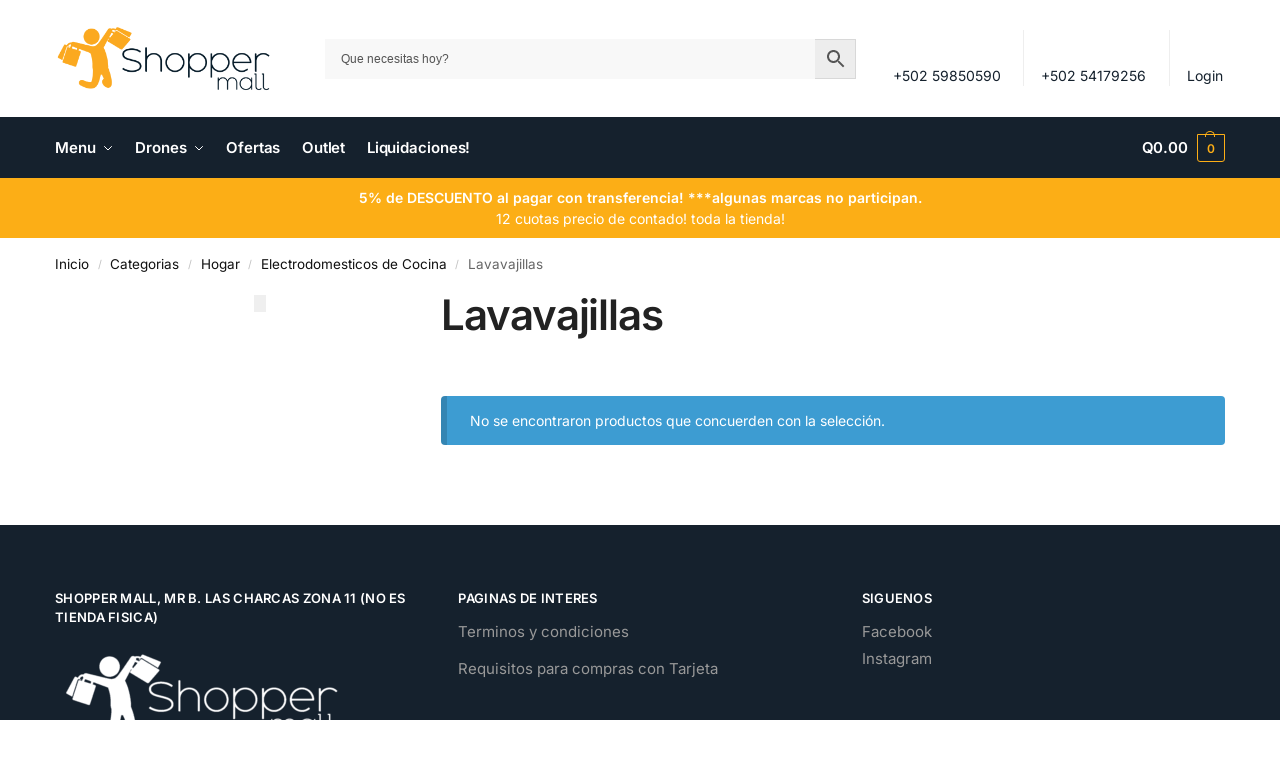

--- FILE ---
content_type: text/html; charset=UTF-8
request_url: https://www.shopper.com.gt/product-category/categorias/hogar/electrodomesticos/lavavajillas/
body_size: 39335
content:
<!doctype html>
<html lang="es">
<head>
<meta charset="UTF-8">
<meta name="viewport" content="height=device-height, width=device-width, initial-scale=1">
<link rel="profile" href="https://gmpg.org/xfn/11">
<link rel="pingback" href="https://www.shopper.com.gt/xmlrpc.php">

<meta name='robots' content='index, follow, max-image-preview:large, max-snippet:-1, max-video-preview:-1' />

		<!-- Meta Tag Manager -->
		<meta name="theme-color" content="#fcae16" />
		<!-- / Meta Tag Manager -->

	<!-- This site is optimized with the Yoast SEO plugin v26.7 - https://yoast.com/wordpress/plugins/seo/ -->
	<title>Lavavajillas - Shopper Mall</title>
	<meta name="description" content="Shopper Mall, el mejor y mas grande mall virtual de Guatemala desde el 2015 estamos atendiendo a toda Guate. Shopper Guatemala" />
	<link rel="canonical" href="https://www.shopper.com.gt/product-category/categorias/hogar/electrodomesticos/lavavajillas/" />
	<meta property="og:locale" content="es_ES" />
	<meta property="og:type" content="article" />
	<meta property="og:title" content="Lavavajillas - Shopper Mall" />
	<meta property="og:description" content="Shopper Mall, el mejor y mas grande mall virtual de Guatemala desde el 2015 estamos atendiendo a toda Guate. Shopper Guatemala" />
	<meta property="og:url" content="https://www.shopper.com.gt/product-category/categorias/hogar/electrodomesticos/lavavajillas/" />
	<meta property="og:site_name" content="Shopper Mall" />
	<meta property="og:image" content="https://www.shopper.com.gt/wp-content/uploads/2024/03/shopperlog1200675.png" />
	<meta property="og:image:width" content="1680" />
	<meta property="og:image:height" content="945" />
	<meta property="og:image:type" content="image/png" />
	<script type="application/ld+json" class="yoast-schema-graph">{"@context":"https://schema.org","@graph":[{"@type":"CollectionPage","@id":"https://www.shopper.com.gt/product-category/categorias/hogar/electrodomesticos/lavavajillas/","url":"https://www.shopper.com.gt/product-category/categorias/hogar/electrodomesticos/lavavajillas/","name":"Lavavajillas - Shopper Mall","isPartOf":{"@id":"https://www.shopper.com.gt/#website"},"description":"Shopper Mall, el mejor y mas grande mall virtual de Guatemala desde el 2015 estamos atendiendo a toda Guate. Shopper Guatemala","breadcrumb":{"@id":"https://www.shopper.com.gt/product-category/categorias/hogar/electrodomesticos/lavavajillas/#breadcrumb"},"inLanguage":"es"},{"@type":"BreadcrumbList","@id":"https://www.shopper.com.gt/product-category/categorias/hogar/electrodomesticos/lavavajillas/#breadcrumb","itemListElement":[{"@type":"ListItem","position":1,"name":"Inicio","item":"https://www.shopper.com.gt/"},{"@type":"ListItem","position":2,"name":"Categorias","item":"https://www.shopper.com.gt/product-category/categorias/"},{"@type":"ListItem","position":3,"name":"Hogar","item":"https://www.shopper.com.gt/product-category/categorias/hogar/"},{"@type":"ListItem","position":4,"name":"Electrodomesticos de Cocina","item":"https://www.shopper.com.gt/product-category/categorias/hogar/electrodomesticos/"},{"@type":"ListItem","position":5,"name":"Lavavajillas"}]},{"@type":"WebSite","@id":"https://www.shopper.com.gt/#website","url":"https://www.shopper.com.gt/","name":"Shopper Mall","description":"El mejor mall virtual de Guate!","publisher":{"@id":"https://www.shopper.com.gt/#organization"},"alternateName":"Shopper","potentialAction":[{"@type":"SearchAction","target":{"@type":"EntryPoint","urlTemplate":"https://www.shopper.com.gt/?s={search_term_string}"},"query-input":{"@type":"PropertyValueSpecification","valueRequired":true,"valueName":"search_term_string"}}],"inLanguage":"es"},{"@type":"Organization","@id":"https://www.shopper.com.gt/#organization","name":"Shopper Mall","alternateName":"Shopper Mall Guatemala","url":"https://www.shopper.com.gt/","logo":{"@type":"ImageObject","inLanguage":"es","@id":"https://www.shopper.com.gt/#/schema/logo/image/","url":"https://www.shopper.com.gt/wp-content/uploads/2022/10/logoface2.jpg","contentUrl":"https://www.shopper.com.gt/wp-content/uploads/2022/10/logoface2.jpg","width":500,"height":500,"caption":"Shopper Mall"},"image":{"@id":"https://www.shopper.com.gt/#/schema/logo/image/"},"sameAs":["https://www.facebook.com/shopperguatemala","https://www.instagram.com/shopper.com.gt/"]}]}</script>
	<!-- / Yoast SEO plugin. -->


<link rel='dns-prefetch' href='//capi-automation.s3.us-east-2.amazonaws.com' />
<link rel='dns-prefetch' href='//use.fontawesome.com' />
<link rel='dns-prefetch' href='//www.googletagmanager.com' />

<style id='wp-img-auto-sizes-contain-inline-css' type='text/css'>
img:is([sizes=auto i],[sizes^="auto," i]){contain-intrinsic-size:3000px 1500px}
/*# sourceURL=wp-img-auto-sizes-contain-inline-css */
</style>
<link data-minify="1" rel='stylesheet' id='lws-wr-blocks-blocks-integration-css' href='https://www.shopper.com.gt/wp-content/cache/min/1/wp-content/plugins/woorewards/build/style-index.css?ver=1768711870' type='text/css' media='all' />
<link data-minify="1" rel='stylesheet' id='wt-sc-blocks-gift-coupon-editor-css' href='https://www.shopper.com.gt/wp-content/cache/min/1/wp-content/plugins/wt-smart-coupon-pro/blocks/build/gift-coupon/index.css?ver=1768711870' type='text/css' media='all' />
<link rel='stylesheet' id='lws-global-css' href='https://www.shopper.com.gt/wp-content/plugins/woorewards/assets/lws-adminpanel/styling/css/lws.min.css?ver=5.6.7' type='text/css' media='all' />
<link data-minify="1" rel='stylesheet' id='-css' href='https://www.shopper.com.gt/wp-content/cache/min/1/wp-content/plugins/wt-smart-coupon-pro/public/modules/product_page_display/assets/style.css?ver=1768711870' type='text/css' media='all' />
<style id='wp-emoji-styles-inline-css' type='text/css'>

	img.wp-smiley, img.emoji {
		display: inline !important;
		border: none !important;
		box-shadow: none !important;
		height: 1em !important;
		width: 1em !important;
		margin: 0 0.07em !important;
		vertical-align: -0.1em !important;
		background: none !important;
		padding: 0 !important;
	}
/*# sourceURL=wp-emoji-styles-inline-css */
</style>
<link rel='stylesheet' id='wp-block-library-css' href='https://www.shopper.com.gt/wp-includes/css/dist/block-library/style.min.css?ver=6.9' type='text/css' media='all' />
<style id='font-awesome-svg-styles-default-inline-css' type='text/css'>
.svg-inline--fa {
  display: inline-block;
  height: 1em;
  overflow: visible;
  vertical-align: -.125em;
}
/*# sourceURL=font-awesome-svg-styles-default-inline-css */
</style>
<link data-minify="1" rel='stylesheet' id='font-awesome-svg-styles-css' href='https://www.shopper.com.gt/wp-content/cache/min/1/wp-content/uploads/font-awesome/v7.1.0/css/svg-with-js.css?ver=1768711870' type='text/css' media='all' />
<style id='font-awesome-svg-styles-inline-css' type='text/css'>
   .wp-block-font-awesome-icon svg::before,
   .wp-rich-text-font-awesome-icon svg::before {content: unset;}
/*# sourceURL=font-awesome-svg-styles-inline-css */
</style>
<style id='global-styles-inline-css' type='text/css'>
:root{--wp--preset--aspect-ratio--square: 1;--wp--preset--aspect-ratio--4-3: 4/3;--wp--preset--aspect-ratio--3-4: 3/4;--wp--preset--aspect-ratio--3-2: 3/2;--wp--preset--aspect-ratio--2-3: 2/3;--wp--preset--aspect-ratio--16-9: 16/9;--wp--preset--aspect-ratio--9-16: 9/16;--wp--preset--color--black: #000000;--wp--preset--color--cyan-bluish-gray: #abb8c3;--wp--preset--color--white: #ffffff;--wp--preset--color--pale-pink: #f78da7;--wp--preset--color--vivid-red: #cf2e2e;--wp--preset--color--luminous-vivid-orange: #ff6900;--wp--preset--color--luminous-vivid-amber: #fcb900;--wp--preset--color--light-green-cyan: #7bdcb5;--wp--preset--color--vivid-green-cyan: #00d084;--wp--preset--color--pale-cyan-blue: #8ed1fc;--wp--preset--color--vivid-cyan-blue: #0693e3;--wp--preset--color--vivid-purple: #9b51e0;--wp--preset--gradient--vivid-cyan-blue-to-vivid-purple: linear-gradient(135deg,rgb(6,147,227) 0%,rgb(155,81,224) 100%);--wp--preset--gradient--light-green-cyan-to-vivid-green-cyan: linear-gradient(135deg,rgb(122,220,180) 0%,rgb(0,208,130) 100%);--wp--preset--gradient--luminous-vivid-amber-to-luminous-vivid-orange: linear-gradient(135deg,rgb(252,185,0) 0%,rgb(255,105,0) 100%);--wp--preset--gradient--luminous-vivid-orange-to-vivid-red: linear-gradient(135deg,rgb(255,105,0) 0%,rgb(207,46,46) 100%);--wp--preset--gradient--very-light-gray-to-cyan-bluish-gray: linear-gradient(135deg,rgb(238,238,238) 0%,rgb(169,184,195) 100%);--wp--preset--gradient--cool-to-warm-spectrum: linear-gradient(135deg,rgb(74,234,220) 0%,rgb(151,120,209) 20%,rgb(207,42,186) 40%,rgb(238,44,130) 60%,rgb(251,105,98) 80%,rgb(254,248,76) 100%);--wp--preset--gradient--blush-light-purple: linear-gradient(135deg,rgb(255,206,236) 0%,rgb(152,150,240) 100%);--wp--preset--gradient--blush-bordeaux: linear-gradient(135deg,rgb(254,205,165) 0%,rgb(254,45,45) 50%,rgb(107,0,62) 100%);--wp--preset--gradient--luminous-dusk: linear-gradient(135deg,rgb(255,203,112) 0%,rgb(199,81,192) 50%,rgb(65,88,208) 100%);--wp--preset--gradient--pale-ocean: linear-gradient(135deg,rgb(255,245,203) 0%,rgb(182,227,212) 50%,rgb(51,167,181) 100%);--wp--preset--gradient--electric-grass: linear-gradient(135deg,rgb(202,248,128) 0%,rgb(113,206,126) 100%);--wp--preset--gradient--midnight: linear-gradient(135deg,rgb(2,3,129) 0%,rgb(40,116,252) 100%);--wp--preset--font-size--small: clamp(1rem, 1rem + ((1vw - 0.2rem) * 0.368), 1.2rem);--wp--preset--font-size--medium: clamp(1rem, 1rem + ((1vw - 0.2rem) * 0.92), 1.5rem);--wp--preset--font-size--large: clamp(1.5rem, 1.5rem + ((1vw - 0.2rem) * 0.92), 2rem);--wp--preset--font-size--x-large: clamp(1.5rem, 1.5rem + ((1vw - 0.2rem) * 1.379), 2.25rem);--wp--preset--font-size--x-small: 0.85rem;--wp--preset--font-size--base: clamp(1rem, 1rem + ((1vw - 0.2rem) * 0.46), 1.25rem);--wp--preset--font-size--xx-large: clamp(2rem, 2rem + ((1vw - 0.2rem) * 1.839), 3rem);--wp--preset--font-size--xxx-large: clamp(2.25rem, 2.25rem + ((1vw - 0.2rem) * 3.218), 4rem);--wp--preset--spacing--20: 0.44rem;--wp--preset--spacing--30: 0.67rem;--wp--preset--spacing--40: 1rem;--wp--preset--spacing--50: 1.5rem;--wp--preset--spacing--60: 2.25rem;--wp--preset--spacing--70: 3.38rem;--wp--preset--spacing--80: 5.06rem;--wp--preset--spacing--small: clamp(.25rem, 2.5vw, 0.75rem);--wp--preset--spacing--medium: clamp(1rem, 4vw, 2rem);--wp--preset--spacing--large: clamp(1.25rem, 6vw, 3rem);--wp--preset--spacing--x-large: clamp(3rem, 7vw, 5rem);--wp--preset--spacing--xx-large: clamp(4rem, 9vw, 7rem);--wp--preset--spacing--xxx-large: clamp(5rem, 12vw, 9rem);--wp--preset--spacing--xxxx-large: clamp(6rem, 14vw, 13rem);--wp--preset--shadow--natural: 6px 6px 9px rgba(0, 0, 0, 0.2);--wp--preset--shadow--deep: 12px 12px 50px rgba(0, 0, 0, 0.4);--wp--preset--shadow--sharp: 6px 6px 0px rgba(0, 0, 0, 0.2);--wp--preset--shadow--outlined: 6px 6px 0px -3px rgb(255, 255, 255), 6px 6px rgb(0, 0, 0);--wp--preset--shadow--crisp: 6px 6px 0px rgb(0, 0, 0);--wp--custom--line-height--none: 1;--wp--custom--line-height--tight: 1.1;--wp--custom--line-height--snug: 1.2;--wp--custom--line-height--normal: 1.5;--wp--custom--line-height--relaxed: 1.625;--wp--custom--line-height--loose: 2;--wp--custom--line-height--body: 1.618;}:root { --wp--style--global--content-size: 900px;--wp--style--global--wide-size: 1190px; }:where(body) { margin: 0; }.wp-site-blocks { padding-top: var(--wp--style--root--padding-top); padding-bottom: var(--wp--style--root--padding-bottom); }.has-global-padding { padding-right: var(--wp--style--root--padding-right); padding-left: var(--wp--style--root--padding-left); }.has-global-padding > .alignfull { margin-right: calc(var(--wp--style--root--padding-right) * -1); margin-left: calc(var(--wp--style--root--padding-left) * -1); }.has-global-padding :where(:not(.alignfull.is-layout-flow) > .has-global-padding:not(.wp-block-block, .alignfull)) { padding-right: 0; padding-left: 0; }.has-global-padding :where(:not(.alignfull.is-layout-flow) > .has-global-padding:not(.wp-block-block, .alignfull)) > .alignfull { margin-left: 0; margin-right: 0; }.wp-site-blocks > .alignleft { float: left; margin-right: 2em; }.wp-site-blocks > .alignright { float: right; margin-left: 2em; }.wp-site-blocks > .aligncenter { justify-content: center; margin-left: auto; margin-right: auto; }:where(.wp-site-blocks) > * { margin-block-start: var(--wp--preset--spacing--medium); margin-block-end: 0; }:where(.wp-site-blocks) > :first-child { margin-block-start: 0; }:where(.wp-site-blocks) > :last-child { margin-block-end: 0; }:root { --wp--style--block-gap: var(--wp--preset--spacing--medium); }:root :where(.is-layout-flow) > :first-child{margin-block-start: 0;}:root :where(.is-layout-flow) > :last-child{margin-block-end: 0;}:root :where(.is-layout-flow) > *{margin-block-start: var(--wp--preset--spacing--medium);margin-block-end: 0;}:root :where(.is-layout-constrained) > :first-child{margin-block-start: 0;}:root :where(.is-layout-constrained) > :last-child{margin-block-end: 0;}:root :where(.is-layout-constrained) > *{margin-block-start: var(--wp--preset--spacing--medium);margin-block-end: 0;}:root :where(.is-layout-flex){gap: var(--wp--preset--spacing--medium);}:root :where(.is-layout-grid){gap: var(--wp--preset--spacing--medium);}.is-layout-flow > .alignleft{float: left;margin-inline-start: 0;margin-inline-end: 2em;}.is-layout-flow > .alignright{float: right;margin-inline-start: 2em;margin-inline-end: 0;}.is-layout-flow > .aligncenter{margin-left: auto !important;margin-right: auto !important;}.is-layout-constrained > .alignleft{float: left;margin-inline-start: 0;margin-inline-end: 2em;}.is-layout-constrained > .alignright{float: right;margin-inline-start: 2em;margin-inline-end: 0;}.is-layout-constrained > .aligncenter{margin-left: auto !important;margin-right: auto !important;}.is-layout-constrained > :where(:not(.alignleft):not(.alignright):not(.alignfull)){max-width: var(--wp--style--global--content-size);margin-left: auto !important;margin-right: auto !important;}.is-layout-constrained > .alignwide{max-width: var(--wp--style--global--wide-size);}body .is-layout-flex{display: flex;}.is-layout-flex{flex-wrap: wrap;align-items: center;}.is-layout-flex > :is(*, div){margin: 0;}body .is-layout-grid{display: grid;}.is-layout-grid > :is(*, div){margin: 0;}body{font-family: var(--wp--preset--font-family--primary);--wp--style--root--padding-top: 0;--wp--style--root--padding-right: var(--wp--preset--spacing--medium);--wp--style--root--padding-bottom: 0;--wp--style--root--padding-left: var(--wp--preset--spacing--medium);}a:where(:not(.wp-element-button)){text-decoration: false;}:root :where(.wp-element-button, .wp-block-button__link){background-color: #32373c;border-width: 0;color: #fff;font-family: inherit;font-size: inherit;font-style: inherit;font-weight: inherit;letter-spacing: inherit;line-height: inherit;padding-top: calc(0.667em + 2px);padding-right: calc(1.333em + 2px);padding-bottom: calc(0.667em + 2px);padding-left: calc(1.333em + 2px);text-decoration: none;text-transform: inherit;}.has-black-color{color: var(--wp--preset--color--black) !important;}.has-cyan-bluish-gray-color{color: var(--wp--preset--color--cyan-bluish-gray) !important;}.has-white-color{color: var(--wp--preset--color--white) !important;}.has-pale-pink-color{color: var(--wp--preset--color--pale-pink) !important;}.has-vivid-red-color{color: var(--wp--preset--color--vivid-red) !important;}.has-luminous-vivid-orange-color{color: var(--wp--preset--color--luminous-vivid-orange) !important;}.has-luminous-vivid-amber-color{color: var(--wp--preset--color--luminous-vivid-amber) !important;}.has-light-green-cyan-color{color: var(--wp--preset--color--light-green-cyan) !important;}.has-vivid-green-cyan-color{color: var(--wp--preset--color--vivid-green-cyan) !important;}.has-pale-cyan-blue-color{color: var(--wp--preset--color--pale-cyan-blue) !important;}.has-vivid-cyan-blue-color{color: var(--wp--preset--color--vivid-cyan-blue) !important;}.has-vivid-purple-color{color: var(--wp--preset--color--vivid-purple) !important;}.has-black-background-color{background-color: var(--wp--preset--color--black) !important;}.has-cyan-bluish-gray-background-color{background-color: var(--wp--preset--color--cyan-bluish-gray) !important;}.has-white-background-color{background-color: var(--wp--preset--color--white) !important;}.has-pale-pink-background-color{background-color: var(--wp--preset--color--pale-pink) !important;}.has-vivid-red-background-color{background-color: var(--wp--preset--color--vivid-red) !important;}.has-luminous-vivid-orange-background-color{background-color: var(--wp--preset--color--luminous-vivid-orange) !important;}.has-luminous-vivid-amber-background-color{background-color: var(--wp--preset--color--luminous-vivid-amber) !important;}.has-light-green-cyan-background-color{background-color: var(--wp--preset--color--light-green-cyan) !important;}.has-vivid-green-cyan-background-color{background-color: var(--wp--preset--color--vivid-green-cyan) !important;}.has-pale-cyan-blue-background-color{background-color: var(--wp--preset--color--pale-cyan-blue) !important;}.has-vivid-cyan-blue-background-color{background-color: var(--wp--preset--color--vivid-cyan-blue) !important;}.has-vivid-purple-background-color{background-color: var(--wp--preset--color--vivid-purple) !important;}.has-black-border-color{border-color: var(--wp--preset--color--black) !important;}.has-cyan-bluish-gray-border-color{border-color: var(--wp--preset--color--cyan-bluish-gray) !important;}.has-white-border-color{border-color: var(--wp--preset--color--white) !important;}.has-pale-pink-border-color{border-color: var(--wp--preset--color--pale-pink) !important;}.has-vivid-red-border-color{border-color: var(--wp--preset--color--vivid-red) !important;}.has-luminous-vivid-orange-border-color{border-color: var(--wp--preset--color--luminous-vivid-orange) !important;}.has-luminous-vivid-amber-border-color{border-color: var(--wp--preset--color--luminous-vivid-amber) !important;}.has-light-green-cyan-border-color{border-color: var(--wp--preset--color--light-green-cyan) !important;}.has-vivid-green-cyan-border-color{border-color: var(--wp--preset--color--vivid-green-cyan) !important;}.has-pale-cyan-blue-border-color{border-color: var(--wp--preset--color--pale-cyan-blue) !important;}.has-vivid-cyan-blue-border-color{border-color: var(--wp--preset--color--vivid-cyan-blue) !important;}.has-vivid-purple-border-color{border-color: var(--wp--preset--color--vivid-purple) !important;}.has-vivid-cyan-blue-to-vivid-purple-gradient-background{background: var(--wp--preset--gradient--vivid-cyan-blue-to-vivid-purple) !important;}.has-light-green-cyan-to-vivid-green-cyan-gradient-background{background: var(--wp--preset--gradient--light-green-cyan-to-vivid-green-cyan) !important;}.has-luminous-vivid-amber-to-luminous-vivid-orange-gradient-background{background: var(--wp--preset--gradient--luminous-vivid-amber-to-luminous-vivid-orange) !important;}.has-luminous-vivid-orange-to-vivid-red-gradient-background{background: var(--wp--preset--gradient--luminous-vivid-orange-to-vivid-red) !important;}.has-very-light-gray-to-cyan-bluish-gray-gradient-background{background: var(--wp--preset--gradient--very-light-gray-to-cyan-bluish-gray) !important;}.has-cool-to-warm-spectrum-gradient-background{background: var(--wp--preset--gradient--cool-to-warm-spectrum) !important;}.has-blush-light-purple-gradient-background{background: var(--wp--preset--gradient--blush-light-purple) !important;}.has-blush-bordeaux-gradient-background{background: var(--wp--preset--gradient--blush-bordeaux) !important;}.has-luminous-dusk-gradient-background{background: var(--wp--preset--gradient--luminous-dusk) !important;}.has-pale-ocean-gradient-background{background: var(--wp--preset--gradient--pale-ocean) !important;}.has-electric-grass-gradient-background{background: var(--wp--preset--gradient--electric-grass) !important;}.has-midnight-gradient-background{background: var(--wp--preset--gradient--midnight) !important;}.has-small-font-size{font-size: var(--wp--preset--font-size--small) !important;}.has-medium-font-size{font-size: var(--wp--preset--font-size--medium) !important;}.has-large-font-size{font-size: var(--wp--preset--font-size--large) !important;}.has-x-large-font-size{font-size: var(--wp--preset--font-size--x-large) !important;}.has-x-small-font-size{font-size: var(--wp--preset--font-size--x-small) !important;}.has-base-font-size{font-size: var(--wp--preset--font-size--base) !important;}.has-xx-large-font-size{font-size: var(--wp--preset--font-size--xx-large) !important;}.has-xxx-large-font-size{font-size: var(--wp--preset--font-size--xxx-large) !important;}
:root :where(.wp-block-columns){margin-bottom: 0px;}
:root :where(.wp-block-pullquote){font-size: clamp(0.984em, 0.984rem + ((1vw - 0.2em) * 0.949), 1.5em);line-height: 1.6;}
:root :where(.wp-block-spacer){margin-top: 0 !important;}
/*# sourceURL=global-styles-inline-css */
</style>
<link data-minify="1" rel='stylesheet' id='commercekit-wishlist-css-css' href='https://www.shopper.com.gt/wp-content/cache/min/1/wp-content/plugins/commercegurus-commercekit/assets/css/wishlist.css?ver=1768711870' type='text/css' media='all' />
<link data-minify="1" rel='stylesheet' id='commercekit-stockmeter-css-css' href='https://www.shopper.com.gt/wp-content/cache/min/1/wp-content/plugins/commercegurus-commercekit/assets/css/stockmeter.css?ver=1768711870' type='text/css' media='all' />
<link data-minify="1" rel='stylesheet' id='epay-css' href='https://www.shopper.com.gt/wp-content/cache/background-css/1/www.shopper.com.gt/wp-content/cache/min/1/wp-content/plugins/woocommerce-epay/assets/css/epay.css?ver=1768711870&wpr_t=1768851859' type='text/css' media='all' />
<style id='woocommerce-inline-inline-css' type='text/css'>
.woocommerce form .form-row .required { visibility: visible; }
/*# sourceURL=woocommerce-inline-inline-css */
</style>
<link rel='stylesheet' id='wr-frontend-elements-css' href='https://www.shopper.com.gt/wp-content/plugins/woorewards/styling/css/wr-elements.min.css?ver=5.6.0' type='text/css' media='all' />
<link data-minify="1" rel='stylesheet' id='wt-smart-coupon-for-woo_bogo-css' href='https://www.shopper.com.gt/wp-content/cache/min/1/wp-content/plugins/wt-smart-coupon-pro/public/modules/bogo/assets/style.css?ver=1768711870' type='text/css' media='all' />
<link data-minify="1" rel='stylesheet' id='wt-smart-coupon-for-woo-css' href='https://www.shopper.com.gt/wp-content/cache/min/1/wp-content/plugins/wt-smart-coupon-pro/public/css/wt-smart-coupon-public.css?ver=1768711870' type='text/css' media='all' />
<link data-minify="1" rel='stylesheet' id='dashicons-css' href='https://www.shopper.com.gt/wp-content/cache/min/1/wp-includes/css/dashicons.min.css?ver=1768711870' type='text/css' media='all' />
<style id='dashicons-inline-css' type='text/css'>
[data-font="Dashicons"]:before {font-family: 'Dashicons' !important;content: attr(data-icon) !important;speak: none !important;font-weight: normal !important;font-variant: normal !important;text-transform: none !important;line-height: 1 !important;font-style: normal !important;-webkit-font-smoothing: antialiased !important;-moz-osx-font-smoothing: grayscale !important;}
/*# sourceURL=dashicons-inline-css */
</style>
<link rel='stylesheet' id='aws-pro-style-css' href='https://www.shopper.com.gt/wp-content/cache/background-css/1/www.shopper.com.gt/wp-content/plugins/advanced-woo-search-pro/assets/css/common.min.css?ver=pro3.51&wpr_t=1768851859' type='text/css' media='all' />
<link rel='stylesheet' id='shoptimizer-main-min-css' href='https://www.shopper.com.gt/wp-content/themes/shoptimizer/assets/css/main/main.min.css?ver=2.9.1' type='text/css' media='all' />
<link rel='stylesheet' id='shoptimizer-blog-min-css' href='https://www.shopper.com.gt/wp-content/themes/shoptimizer/assets/css/main/blog.min.css?ver=2.9.1' type='text/css' media='all' />
<link rel='stylesheet' id='shoptimizer-blocks-min-css' href='https://www.shopper.com.gt/wp-content/themes/shoptimizer/assets/css/main/blocks.min.css?ver=2.9.1' type='text/css' media='all' />
<link data-minify="1" rel='stylesheet' id='shoptimizer-wc-product-categories-toggle-css' href='https://www.shopper.com.gt/wp-content/cache/min/1/wp-content/themes/shoptimizer/assets/css/components/widgets/wc-product-categories-toggle.css?ver=1768711870' type='text/css' media='all' />
<link data-minify="1" rel='stylesheet' id='shoptimizer-cross-sells-carousel-css' href='https://www.shopper.com.gt/wp-content/cache/min/1/wp-content/themes/shoptimizer/assets/css/components/pdp/cross-sells-carousel.css?ver=1768711870' type='text/css' media='all' />
<link data-minify="1" rel='stylesheet' id='shoptimizer-reduced-motion-css' href='https://www.shopper.com.gt/wp-content/cache/min/1/wp-content/themes/shoptimizer/assets/css/components/accessibility/reduced-motion.css?ver=1768711870' type='text/css' media='all' />
<link data-minify="1" rel='stylesheet' id='font-awesome-official-css' href='https://www.shopper.com.gt/wp-content/cache/min/1/releases/v7.1.0/css/all.css?ver=1768711871' type='text/css' media='all' crossorigin="anonymous" />
<link data-minify="1" rel='stylesheet' id='pwb-styles-frontend-css' href='https://www.shopper.com.gt/wp-content/cache/min/1/wp-content/plugins/perfect-woocommerce-brands/build/frontend/css/style.css?ver=1768711871' type='text/css' media='all' />
<link data-minify="1" rel='stylesheet' id='yith_ywraq_frontend-css' href='https://www.shopper.com.gt/wp-content/cache/background-css/1/www.shopper.com.gt/wp-content/cache/min/1/wp-content/plugins/yith-woocommerce-request-a-quote-premium/assets/css/ywraq-frontend.css?ver=1768711871&wpr_t=1768851859' type='text/css' media='all' />
<style id='yith_ywraq_frontend-inline-css' type='text/css'>
:root {
		--ywraq_layout_button_bg_color: rgb(21,33,45);
		--ywraq_layout_button_bg_color_hover: rgb(252,174,22);
		--ywraq_layout_button_border_color: rgb(21,33,45);
		--ywraq_layout_button_border_color_hover: rgb(252,174,22);
		--ywraq_layout_button_color: rgb(252,174,22);
		--ywraq_layout_button_color_hover: rgb(21,33,45);
		
		--ywraq_checkout_button_bg_color: rgb(21,33,45);
		--ywraq_checkout_button_bg_color_hover: rgb(252,174,22);
		--ywraq_checkout_button_border_color: ;
		--ywraq_checkout_button_border_color_hover: ;
		--ywraq_checkout_button_color: #ffffff;
		--ywraq_checkout_button_color_hover: #ffffff;
		
		--ywraq_accept_button_bg_color: #0066b4;
		--ywraq_accept_button_bg_color_hover: #044a80;
		--ywraq_accept_button_border_color: ;
		--ywraq_accept_button_border_color_hover: ;
		--ywraq_accept_button_color: #ffffff;
		--ywraq_accept_button_color_hover: #ffffff;
		
		--ywraq_reject_button_bg_color: transparent;
		--ywraq_reject_button_bg_color_hover: #CC2B2B;
		--ywraq_reject_button_border_color: #CC2B2B;
		--ywraq_reject_button_border_color_hover: #CC2B2B;
		--ywraq_reject_button_color: #CC2B2B;
		--ywraq_reject_button_color_hover: #ffffff;
		}		

/*# sourceURL=yith_ywraq_frontend-inline-css */
</style>
<link data-minify="1" rel='stylesheet' id='font-awesome-official-v4shim-css' href='https://www.shopper.com.gt/wp-content/cache/min/1/releases/v7.1.0/css/v4-shims.css?ver=1768711871' type='text/css' media='all' crossorigin="anonymous" />
<script type="text/javascript" src="https://www.shopper.com.gt/wp-includes/js/jquery/jquery.min.js?ver=3.7.1" id="jquery-core-js"></script>
<script type="text/javascript" src="https://www.shopper.com.gt/wp-includes/js/jquery/jquery-migrate.min.js?ver=3.4.1" id="jquery-migrate-js"></script>
<script type="text/javascript" src="https://www.shopper.com.gt/wp-content/plugins/wt-smart-coupon-pro/public/modules/product_page_display/assets/script.js?ver=3.6.1" id="-js" data-rocket-defer defer></script>
<script type="text/javascript" id="tt4b_ajax_script-js-extra">
/* <![CDATA[ */
var tt4b_script_vars = {"pixel_code":"D4AOLVJC77U2VJR5P3A0","currency":"GTQ","country":"GT","advanced_matching":"1"};
//# sourceURL=tt4b_ajax_script-js-extra
/* ]]> */
</script>
<script type="text/javascript" src="https://www.shopper.com.gt/wp-content/plugins/tiktok-for-woocommerce/admin/js/ajaxSnippet.js?ver=v1" id="tt4b_ajax_script-js" data-rocket-defer defer></script>
<script type="text/javascript" src="https://www.shopper.com.gt/wp-content/plugins/woocommerce/assets/js/jquery-blockui/jquery.blockUI.min.js?ver=2.7.0-wc.10.4.3" id="wc-jquery-blockui-js" defer="defer" data-wp-strategy="defer"></script>
<script type="text/javascript" id="wc-add-to-cart-js-extra">
/* <![CDATA[ */
var wc_add_to_cart_params = {"ajax_url":"/wp-admin/admin-ajax.php","wc_ajax_url":"/?wc-ajax=%%endpoint%%","i18n_view_cart":"Ver carrito","cart_url":"https://www.shopper.com.gt/cart/","is_cart":"","cart_redirect_after_add":"yes"};
//# sourceURL=wc-add-to-cart-js-extra
/* ]]> */
</script>
<script type="text/javascript" src="https://www.shopper.com.gt/wp-content/plugins/woocommerce/assets/js/frontend/add-to-cart.min.js?ver=10.4.3" id="wc-add-to-cart-js" defer="defer" data-wp-strategy="defer"></script>
<script type="text/javascript" src="https://www.shopper.com.gt/wp-content/plugins/woocommerce/assets/js/js-cookie/js.cookie.min.js?ver=2.1.4-wc.10.4.3" id="wc-js-cookie-js" defer="defer" data-wp-strategy="defer"></script>
<script type="text/javascript" id="woocommerce-js-extra">
/* <![CDATA[ */
var woocommerce_params = {"ajax_url":"/wp-admin/admin-ajax.php","wc_ajax_url":"/?wc-ajax=%%endpoint%%","i18n_password_show":"Show password","i18n_password_hide":"Hide password"};
//# sourceURL=woocommerce-js-extra
/* ]]> */
</script>
<script type="text/javascript" src="https://www.shopper.com.gt/wp-content/plugins/woocommerce/assets/js/frontend/woocommerce.min.js?ver=10.4.3" id="woocommerce-js" defer="defer" data-wp-strategy="defer"></script>
<script type="text/javascript" src="https://www.shopper.com.gt/wp-includes/js/dist/hooks.min.js?ver=dd5603f07f9220ed27f1" id="wp-hooks-js"></script>
<script type="text/javascript" src="https://www.shopper.com.gt/wp-content/plugins/wt-smart-coupon-pro/common/modules/coupon_style/assets/script.js?ver=3.6.1" id="wt-smart-coupon-for-woo_coupon_style-js" data-rocket-defer defer></script>
<script type="text/javascript" src="https://www.shopper.com.gt/wp-content/plugins/wt-smart-coupon-pro/public/modules/bogo/assets/script.js?ver=3.6.1" id="wt-smart-coupon-for-woo_bogo-js" data-rocket-defer defer></script>
<script type="text/javascript" id="wt-smart-coupon-for-woo-js-extra">
/* <![CDATA[ */
var WTSmartCouponOBJ = {"ajaxurl":"https://www.shopper.com.gt/wp-admin/admin-ajax.php","wc_ajax_url":"https://www.shopper.com.gt/?wc-ajax=","nonces":{"public":"3969430d63","apply_coupon":"dc863eba07"},"labels":{"please_wait":"Por favor espera...","choose_variation":"Elegir una imagen.","error":"Error !!!","copied":"Copiado!","see_all_templates":"See All Templates","show_less":"Show less"},"shipping_method":[],"payment_method":"","is_cart":"","checkout_url":"https://www.shopper.com.gt/checkout/","applied_bogo_coupons":[],"bogo_popup_ajax_required":""};
//# sourceURL=wt-smart-coupon-for-woo-js-extra
/* ]]> */
</script>
<script type="text/javascript" src="https://www.shopper.com.gt/wp-content/plugins/wt-smart-coupon-pro/public/js/wt-smart-coupon-public.js?ver=3.6.1" id="wt-smart-coupon-for-woo-js" data-rocket-defer defer></script>
<script type="text/javascript" id="wpm-js-extra">
/* <![CDATA[ */
var wpm = {"ajax_url":"https://www.shopper.com.gt/wp-admin/admin-ajax.php","root":"https://www.shopper.com.gt/wp-json/","nonce_wp_rest":"bfbe9c0c42","nonce_ajax":"35be458746"};
//# sourceURL=wpm-js-extra
/* ]]> */
</script>
<script type="text/javascript" src="https://www.shopper.com.gt/wp-content/plugins/woocommerce-google-adwords-conversion-tracking-tag/js/public/free/wpm-public.p1.min.js?ver=1.54.1" id="wpm-js" data-rocket-defer defer></script>
<link rel="https://api.w.org/" href="https://www.shopper.com.gt/wp-json/" /><link rel="alternate" title="JSON" type="application/json" href="https://www.shopper.com.gt/wp-json/wp/v2/product_cat/7828" /><link rel="EditURI" type="application/rsd+xml" title="RSD" href="https://www.shopper.com.gt/xmlrpc.php?rsd" />
	<script type="text/javascript"> var commercekit_ajs = {"ajax_url":"\/?commercekit-ajax","ajax_nonce":0}; var commercekit_pdp = {"pdp_thumbnails":4,"pdp_m_thumbs":4,"pdp_v_thumbs":5,"pdp_lightbox":1,"pdp_lightbox_cap":0,"pdp_gallery_layout":"vertical-right","pdp_sticky_atc":1,"cgkit_sticky_hdr_class":"body.sticky-m header.site-header","pdp_mobile_layout":"show-edge","pdp_showedge_percent":"1.1","pdp_json_data":0,"pdp_gal_loaded":0}; var commercekit_as = []; </script>
	<link rel='dns-prefetch' href='https://wp.fifu.app/'><link rel='preconnect' href='https://wp.fifu.app/' crossorigin><meta name="generator" content="Site Kit by Google 1.170.0" /><style id='lws-woorewards-blocks-inline-css'>:root{
	--wr-block-border-width: inherit;
	--wr-block-border-style: none;
	--wr-block-border-radius: 1px;
	--wr-block-border-color: #fcae16;
	--wr-block-background-color: #fcae16;
	--wr-block-font-size: 14px;
	--wr-block-font-color: 15212d;
	--wr-block-padding: 0px;
	--wr-button-border-width: inherit;
	--wr-button-border-style: inherit;
	--wr-button-border-radius: 6px;
	--wr-button-border-color: #15212d;
	--wr-button-background-color: #fcae16;
	--wr-button-font-size: 14px;
	--wr-button-font-color: #15212d;
	--wr-button-border-over-color: #15212d;
	--wr-button-background-over-color: #15212d;
	--wr-button-font-over-color: #fcae16;
	--wr-button-padding: inherit;
}</style><script type="text/javascript">
(function(url){
	if(/(?:Chrome\/26\.0\.1410\.63 Safari\/537\.31|WordfenceTestMonBot)/.test(navigator.userAgent)){ return; }
	var addEvent = function(evt, handler) {
		if (window.addEventListener) {
			document.addEventListener(evt, handler, false);
		} else if (window.attachEvent) {
			document.attachEvent('on' + evt, handler);
		}
	};
	var removeEvent = function(evt, handler) {
		if (window.removeEventListener) {
			document.removeEventListener(evt, handler, false);
		} else if (window.detachEvent) {
			document.detachEvent('on' + evt, handler);
		}
	};
	var evts = 'contextmenu dblclick drag dragend dragenter dragleave dragover dragstart drop keydown keypress keyup mousedown mousemove mouseout mouseover mouseup mousewheel scroll'.split(' ');
	var logHuman = function() {
		if (window.wfLogHumanRan) { return; }
		window.wfLogHumanRan = true;
		var wfscr = document.createElement('script');
		wfscr.type = 'text/javascript';
		wfscr.async = true;
		wfscr.src = url + '&r=' + Math.random();
		(document.getElementsByTagName('head')[0]||document.getElementsByTagName('body')[0]).appendChild(wfscr);
		for (var i = 0; i < evts.length; i++) {
			removeEvent(evts[i], logHuman);
		}
	};
	for (var i = 0; i < evts.length; i++) {
		addEvent(evts[i], logHuman);
	}
})('//www.shopper.com.gt/?wordfence_lh=1&hid=4D7ABBB0512BAF7BD47A0E3D63337CBE');
</script><!-- Google site verification - Google for WooCommerce -->
<meta name="google-site-verification" content="sAi2hR-aGwX5nTCgEB3M23PjPmQzXbtbpUw_YEV5csA" />
<style type="text/css">
.ckit-badge_wrapper { font-size: 11px; position: absolute; z-index: 1; left: 10px; top: 10px; display: flex; flex-direction: column; align-items: flex-start; }
div.product .ckit-badge_wrapper { font-size: 12px; }
.ckit-badge_wrapper.ckit-badge-summary { position: unset; }
.sale-item.product-label + .ckit-badge_wrapper, .onsale + .ckit-badge_wrapper { top: 36px; }
.ckit-badge { padding: 3px 9px; margin-bottom: 5px; line-height: 15px; text-align: center; border-radius: 3px; opacity: 0.8; pointer-events: none; background: #e24ad3; color: #fff; }
#commercegurus-pdp-gallery-wrapper { position: relative; }
#commercegurus-pdp-gallery-wrapper .ckit-badge_wrapper { z-index: 2; }

/* -- Shoptimizer -- */
.theme-shoptimizer .woocommerce-image__wrapper .product-label.type-circle { left: 10px; }
.theme-shoptimizer .sale-item.product-label.type-circle + .ckit-badge_wrapper { top: 50px; }
/* -- RTL -- */
.rtl .ckit-badge_wrapper {left: auto;right: 10px;}
@media (min-width: 771px) {
	.rtl .cgkit-gallery-vertical-scroll .ckit-badge_wrapper {margin-right: 65px;margin-left: 0;}
	.cgkit-gallery-vertical-left .ckit-badge_wrapper { margin-left: 100px; }
}
@media only screen and (max-width: 992px) and (min-width: 771px) {
	.rtl .cgkit-gallery-vertical-scroll .ckit-badge_wrapper {margin-right: 40px;margin-left: 0;}
}
</style>
	
	<noscript><style>.woocommerce-product-gallery{ opacity: 1 !important; }</style></noscript>
	
<!-- Google AdSense meta tags added by Site Kit -->
<meta name="google-adsense-platform-account" content="ca-host-pub-2644536267352236">
<meta name="google-adsense-platform-domain" content="sitekit.withgoogle.com">
<!-- End Google AdSense meta tags added by Site Kit -->
<meta name="generator" content="Elementor 3.34.1; features: additional_custom_breakpoints; settings: css_print_method-external, google_font-enabled, font_display-auto">

<!-- START Pixel Manager for WooCommerce -->

		<script>

			window.wpmDataLayer = window.wpmDataLayer || {};
			window.wpmDataLayer = Object.assign(window.wpmDataLayer, {"cart":{},"cart_item_keys":{},"version":{"number":"1.54.1","pro":false,"eligible_for_updates":false,"distro":"fms","beta":false,"show":true},"pixels":{"google":{"linker":{"settings":null},"user_id":false,"ads":{"conversion_ids":{"AW-784758378":"PedOCJ6-k9sYEOrsmfYC"},"dynamic_remarketing":{"status":true,"id_type":"post_id","send_events_with_parent_ids":true},"google_business_vertical":"retail","phone_conversion_number":"","phone_conversion_label":""},"analytics":{"ga4":{"measurement_id":"G-LR75HFYT15","parameters":{},"mp_active":false,"debug_mode":false,"page_load_time_tracking":false},"id_type":"post_id"},"tag_id":"AW-784758378","tag_id_suppressed":[],"tag_gateway":{"measurement_path":""},"tcf_support":false,"consent_mode":{"is_active":true,"wait_for_update":500,"ads_data_redaction":false,"url_passthrough":true}}},"shop":{"list_name":"Product Category | Categorias | Hogar | Electrodomesticos de Cocina | Lavavajillas","list_id":"product_category.categorias.hogar.electrodomesticos.lavavajillas","page_type":"product_category","currency":"GTQ","selectors":{"addToCart":[],"beginCheckout":[]},"order_duplication_prevention":true,"view_item_list_trigger":{"test_mode":false,"background_color":"green","opacity":0.5,"repeat":true,"timeout":1000,"threshold":0.8},"variations_output":true,"session_active":false},"page":{"id":false,"title":"","type":false,"categories":[],"parent":{"id":false,"title":"","type":false,"categories":[]}},"general":{"user_logged_in":false,"scroll_tracking_thresholds":[],"page_id":false,"exclude_domains":[],"server_2_server":{"active":false,"user_agent_exclude_patterns":[],"ip_exclude_list":[],"pageview_event_s2s":{"is_active":false,"pixels":[]}},"consent_management":{"explicit_consent":false},"lazy_load_pmw":false,"chunk_base_path":"https://www.shopper.com.gt/wp-content/plugins/woocommerce-google-adwords-conversion-tracking-tag/js/public/free/","modules":{"load_deprecated_functions":true}}});

		</script>

		
<!-- END Pixel Manager for WooCommerce -->
			<script  type="text/javascript">
				!function(f,b,e,v,n,t,s){if(f.fbq)return;n=f.fbq=function(){n.callMethod?
					n.callMethod.apply(n,arguments):n.queue.push(arguments)};if(!f._fbq)f._fbq=n;
					n.push=n;n.loaded=!0;n.version='2.0';n.queue=[];t=b.createElement(e);t.async=!0;
					t.src=v;s=b.getElementsByTagName(e)[0];s.parentNode.insertBefore(t,s)}(window,
					document,'script','https://connect.facebook.net/en_US/fbevents.js');
			</script>
			<!-- WooCommerce Facebook Integration Begin -->
			<script  type="text/javascript">

				fbq('init', '827407410929630', {}, {
    "agent": "woocommerce_2-10.4.3-3.5.15"
});

				document.addEventListener( 'DOMContentLoaded', function() {
					// Insert placeholder for events injected when a product is added to the cart through AJAX.
					document.body.insertAdjacentHTML( 'beforeend', '<div class=\"wc-facebook-pixel-event-placeholder\"></div>' );
				}, false );

			</script>
			<!-- WooCommerce Facebook Integration End -->
						<style>
				.e-con.e-parent:nth-of-type(n+4):not(.e-lazyloaded):not(.e-no-lazyload),
				.e-con.e-parent:nth-of-type(n+4):not(.e-lazyloaded):not(.e-no-lazyload) * {
					background-image: none !important;
				}
				@media screen and (max-height: 1024px) {
					.e-con.e-parent:nth-of-type(n+3):not(.e-lazyloaded):not(.e-no-lazyload),
					.e-con.e-parent:nth-of-type(n+3):not(.e-lazyloaded):not(.e-no-lazyload) * {
						background-image: none !important;
					}
				}
				@media screen and (max-height: 640px) {
					.e-con.e-parent:nth-of-type(n+2):not(.e-lazyloaded):not(.e-no-lazyload),
					.e-con.e-parent:nth-of-type(n+2):not(.e-lazyloaded):not(.e-no-lazyload) * {
						background-image: none !important;
					}
				}
			</style>
			
<!-- Google Tag Manager snippet added by Site Kit -->
<script type="text/javascript">
/* <![CDATA[ */

			( function( w, d, s, l, i ) {
				w[l] = w[l] || [];
				w[l].push( {'gtm.start': new Date().getTime(), event: 'gtm.js'} );
				var f = d.getElementsByTagName( s )[0],
					j = d.createElement( s ), dl = l != 'dataLayer' ? '&l=' + l : '';
				j.async = true;
				j.src = 'https://www.googletagmanager.com/gtm.js?id=' + i + dl;
				f.parentNode.insertBefore( j, f );
			} )( window, document, 'script', 'dataLayer', 'GTM-TMHSQSC' );
			
/* ]]> */
</script>

<!-- End Google Tag Manager snippet added by Site Kit -->
<link rel="icon" href="https://www.shopper.com.gt/wp-content/uploads/2023/02/cropped-joy-32x32.png" sizes="32x32" />
<link rel="icon" href="https://www.shopper.com.gt/wp-content/uploads/2023/02/cropped-joy-192x192.png" sizes="192x192" />
<link rel="apple-touch-icon" href="https://www.shopper.com.gt/wp-content/uploads/2023/02/cropped-joy-180x180.png" />
<meta name="msapplication-TileImage" content="https://www.shopper.com.gt/wp-content/uploads/2023/02/cropped-joy-270x270.png" />
<style id="kirki-inline-styles">.site-header .custom-logo-link img{height:77px;}.is_stuck .logo-mark{width:59px;}.price ins, .summary .yith-wcwl-add-to-wishlist a:before, .site .commercekit-wishlist a i:before, .commercekit-wishlist-table .price, .commercekit-wishlist-table .price ins, .commercekit-ajs-product-price, .commercekit-ajs-product-price ins, .widget-area .widget.widget_categories a:hover, #secondary .widget ul li a:hover, #secondary.widget-area .widget li.chosen a, .widget-area .widget a:hover, #secondary .widget_recent_comments ul li a:hover, .woocommerce-pagination .page-numbers li .page-numbers.current, div.product p.price, body:not(.mobile-toggled) .main-navigation ul.menu li.full-width.menu-item-has-children ul li.highlight > a, body:not(.mobile-toggled) .main-navigation ul.menu li.full-width.menu-item-has-children ul li.highlight > a:hover, #secondary .widget ins span.amount, #secondary .widget ins span.amount span, .search-results article h2 a:hover{color:#fcae16;}.spinner > div, .widget_price_filter .ui-slider .ui-slider-range, .widget_price_filter .ui-slider .ui-slider-handle, #page .woocommerce-tabs ul.tabs li span, #secondary.widget-area .widget .tagcloud a:hover, .widget-area .widget.widget_product_tag_cloud a:hover, footer .mc4wp-form input[type="submit"], #payment .payment_methods li.woocommerce-PaymentMethod > input[type=radio]:first-child:checked + label:before, #payment .payment_methods li.wc_payment_method > input[type=radio]:first-child:checked + label:before, #shipping_method > li > input[type=radio]:first-child:checked + label:before, ul#shipping_method li:only-child label:before, .image-border .elementor-image:after, ul.products li.product .yith-wcwl-wishlistexistsbrowse a:before, ul.products li.product .yith-wcwl-wishlistaddedbrowse a:before, ul.products li.product .yith-wcwl-add-button a:before, .summary .yith-wcwl-add-to-wishlist a:before, li.product .commercekit-wishlist a em.cg-wishlist-t:before, li.product .commercekit-wishlist a em.cg-wishlist:before, .site .commercekit-wishlist a i:before, .summary .commercekit-wishlist a i.cg-wishlist-t:before, .woocommerce-tabs ul.tabs li a span, .commercekit-atc-tab-links li a span, .main-navigation ul li a span strong, .widget_layered_nav ul.woocommerce-widget-layered-nav-list li.chosen:before{background-color:#fcae16;}.woocommerce-tabs .tabs li a::after, .commercekit-atc-tab-links li a:after{border-color:#fcae16;}a{color:#1e68c4;}a:hover{color:#000000;}body{background-color:#fff;}.col-full.topbar-wrapper{background-color:#fcae16;border-bottom-color:#ffffff;}.top-bar, .top-bar a{color:#15212d;}body:not(.header-4) .site-header, .header-4-container{background-color:#ffffff;}.header-widget-region{background-color:#fcae16;font-size:18px;}.header-widget-region, .header-widget-region a{color:#fff;}.button, .button:hover, .message-inner a.button, .wc-proceed-to-checkout a.button, .wc-proceed-to-checkout .checkout-button.button:hover, .commercekit-wishlist-table button, input[type=submit], ul.products li.product .button, ul.products li.product .added_to_cart, ul.wc-block-grid__products .wp-block-button__link, ul.wc-block-grid__products .wp-block-button__link:hover, .site .widget_shopping_cart a.button.checkout, .woocommerce #respond input#submit.alt, .main-navigation ul.menu ul li a.button, .main-navigation ul.menu ul li a.button:hover, body .main-navigation ul.menu li.menu-item-has-children.full-width > .sub-menu-wrapper li a.button:hover, .main-navigation ul.menu li.menu-item-has-children.full-width > .sub-menu-wrapper li:hover a.added_to_cart, .site div.wpforms-container-full .wpforms-form button[type=submit], .product .cart .single_add_to_cart_button, .woocommerce-cart p.return-to-shop a, .elementor-row .feature p a, .image-feature figcaption span, .wp-element-button.wc-block-cart__submit-button, .wp-element-button.wc-block-components-button.wc-block-components-checkout-place-order-button{color:#fff;}.single-product div.product form.cart .button.added::before, #payment .place-order .button:before, .cart-collaterals .checkout-button:before, .widget_shopping_cart .buttons .checkout:before{background-color:#fff;}.button, input[type=submit], ul.products li.product .button, .commercekit-wishlist-table button, .woocommerce #respond input#submit.alt, .product .cart .single_add_to_cart_button, .widget_shopping_cart a.button.checkout, .main-navigation ul.menu li.menu-item-has-children.full-width > .sub-menu-wrapper li a.added_to_cart, .site div.wpforms-container-full .wpforms-form button[type=submit], ul.products li.product .added_to_cart, ul.wc-block-grid__products .wp-block-button__link, .woocommerce-cart p.return-to-shop a, .elementor-row .feature a, .image-feature figcaption span, .wp-element-button.wc-block-cart__submit-button, .wp-element-button.wc-block-components-button.wc-block-components-checkout-place-order-button{background-color:#fcae16;}.widget_shopping_cart a.button.checkout{border-color:#fcae16;}.button:hover, [type="submit"]:hover, .commercekit-wishlist-table button:hover, ul.products li.product .button:hover, #place_order[type="submit"]:hover, body .woocommerce #respond input#submit.alt:hover, .product .cart .single_add_to_cart_button:hover, .main-navigation ul.menu li.menu-item-has-children.full-width > .sub-menu-wrapper li a.added_to_cart:hover, .site div.wpforms-container-full .wpforms-form button[type=submit]:hover, .site div.wpforms-container-full .wpforms-form button[type=submit]:focus, ul.products li.product .added_to_cart:hover, ul.wc-block-grid__products .wp-block-button__link:hover, .widget_shopping_cart a.button.checkout:hover, .woocommerce-cart p.return-to-shop a:hover, .wp-element-button.wc-block-cart__submit-button:hover, .wp-element-button.wc-block-components-button.wc-block-components-checkout-place-order-button:hover{background-color:#15212d;}.widget_shopping_cart a.button.checkout:hover{border-color:#15212d;}.onsale, .product-label, .wc-block-grid__product-onsale{background-color:#fcae16;color:#fff;}.content-area .summary .onsale{color:#fcae16;}.summary .product-label:before, .product-details-wrapper .product-label:before{border-right-color:#fcae16;}.rtl .product-details-wrapper .product-label:before{border-left-color:#fcae16;}.entry-content .testimonial-entry-title:after, .cart-summary .widget li strong::before, p.stars.selected a.active::before, p.stars:hover a::before, p.stars.selected a:not(.active)::before{color:#fcae16;}.star-rating > span:before{background-color:#fcae16;}header.woocommerce-products-header, .shoptimizer-category-banner{background-color:#efeee3;}.term-description p, .term-description a, .term-description a:hover, .shoptimizer-category-banner h1, .shoptimizer-category-banner .taxonomy-description p{color:#15212d;}.single-product .site-content .col-full{background-color:#f8f8f8;}.call-back-feature button{background-color:#000000;}.call-back-feature button, .site-content div.call-back-feature button:hover{color:#fff;}ul.checkout-bar:before, .woocommerce-checkout .checkout-bar li.active:after, ul.checkout-bar li.visited:after{background-color:#fcae16;}.below-content .widget .ri{color:#999;}.below-content .widget svg{stroke:#999;}footer.site-footer, footer.copyright{background-color:#15212d;color:#ccc;}.site footer.site-footer .widget .widget-title, .site-footer .widget.widget_block h2{color:#fff;}footer.site-footer a:not(.button), footer.copyright a{color:#999;}footer.site-footer a:not(.button):hover, footer.copyright a:hover{color:#fff;}footer.site-footer li a:after{border-color:#fff;}.top-bar{font-size:14px;}.menu-primary-menu-container > ul > li > a span:before, .menu-primary-menu-container > ul > li.nolink > span:before{border-color:#fcae16;}.secondary-navigation .menu a, .ri.menu-item:before, .fa.menu-item:before{color:#15212d;}.secondary-navigation .icon-wrapper svg{stroke:#15212d;}.shoptimizer-cart a.cart-contents .count, .shoptimizer-cart a.cart-contents .count:after{border-color:#fcae16;}.shoptimizer-cart a.cart-contents .count, .shoptimizer-cart-icon i{color:#fcae16;}.shoptimizer-cart a.cart-contents:hover .count, .shoptimizer-cart a.cart-contents:hover .count{background-color:#fcae16;}.shoptimizer-cart .cart-contents{color:#fff;}.header-widget-region .widget{padding-top:9px;padding-bottom:9px;}#page{max-width:2170px;}.col-full, .single-product .site-content .shoptimizer-sticky-add-to-cart .col-full, body .woocommerce-message, .single-product .site-content .commercekit-sticky-add-to-cart .col-full, .wc-block-components-notice-banner{max-width:1170px;}.product-details-wrapper, .single-product .woocommerce:has(.woocommerce-message), .single-product .woocommerce-Tabs-panel, .single-product .archive-header .woocommerce-breadcrumb, .plp-below.archive.woocommerce .archive-header .woocommerce-breadcrumb, .related.products, .site-content #sspotReviews:not([data-shortcode="1"]), .upsells.products, .composite_summary, .composite_wrap, .wc-prl-recommendations, .yith-wfbt-section.woocommerce{max-width:calc(1170px + 5.2325em);}.main-navigation ul li.menu-item-has-children.full-width .container, .single-product .woocommerce-error{max-width:1170px;}.below-content .col-full, footer .col-full{max-width:calc(1170px + 40px);}body, button, input, select, option, textarea, :root :where(body){font-family:Inter;font-size:16px;color:#444;}:root{font-family:Inter;font-size:16px;color:#444;}.menu-primary-menu-container > ul > li > a, .shoptimizer-cart .cart-contents, .menu-primary-menu-container > ul > li.nolink > span{font-family:Inter;font-size:15px;font-weight:600;letter-spacing:-0.1px;}.main-navigation ul.menu ul li > a, .main-navigation ul.nav-menu ul li > a, .main-navigation ul.menu ul li.nolink{font-family:Inter;font-size:14px;}.main-navigation ul.menu li.menu-item-has-children.full-width > .sub-menu-wrapper li.menu-item-has-children > a, .main-navigation ul.menu li.menu-item-has-children.full-width > .sub-menu-wrapper li.heading > a, .main-navigation ul.menu li.menu-item-has-children.full-width > .sub-menu-wrapper li.nolink > span{font-family:Inter;font-size:12px;font-weight:600;letter-spacing:0.5px;text-transform:uppercase;}.entry-content{font-family:Inter;font-size:16px;line-height:1.6;color:#444;}h1{font-family:Inter;font-size:42px;font-weight:600;letter-spacing:-1.1px;line-height:1.2;color:#222;}h2{font-family:Inter;font-size:30px;font-weight:600;letter-spacing:-0.5px;line-height:1.25;}h3{font-family:Inter;font-size:24px;font-weight:600;line-height:1.45;}h4{font-family:Inter;font-size:18px;font-weight:600;line-height:1.4;}h5{font-family:Inter;font-size:18px;font-weight:600;line-height:1.4;}blockquote p{font-family:Inter;font-size:20px;font-weight:600;line-height:1.45;}.widget .widget-title, .widget .widgettitle, .widget.widget_block h2{font-family:Inter;font-size:13px;font-weight:600;letter-spacing:0.3px;line-height:1.5;text-transform:uppercase;}.single-post h1{font-family:Inter;font-size:40px;font-weight:600;letter-spacing:-0.6px;line-height:1.24;}.term-description, .shoptimizer-category-banner .taxonomy-description{font-family:Inter;font-size:17px;letter-spacing:-0.1px;line-height:1.5;}ul.products li.product .woocommerce-loop-product__title, ul.products li.product:not(.product-category) h2, ul.products li.product .woocommerce-loop-product__title, ul.products li.product .woocommerce-loop-product__title, .main-navigation ul.menu ul li.product .woocommerce-loop-product__title a, .wc-block-grid__product .wc-block-grid__product-title{font-family:Inter;font-size:15px;font-weight:600;line-height:1.3;}.summary h1{font-family:Inter;font-size:34px;font-weight:600;letter-spacing:-0.5px;line-height:1.2;}body .woocommerce #respond input#submit.alt, body .woocommerce a.button.alt, body .woocommerce button.button.alt, body .woocommerce input.button.alt, .product .cart .single_add_to_cart_button, .shoptimizer-sticky-add-to-cart__content-button a.button, #cgkit-tab-commercekit-sticky-atc-title button, #cgkit-mobile-commercekit-sticky-atc button, .widget_shopping_cart a.button.checkout{font-family:Inter;font-size:16px;font-weight:600;text-transform:none;}@media (min-width: 993px){.is_stuck .primary-navigation.with-logo .menu-primary-menu-container{margin-left:59px;}.header-4 .header-4-container{border-bottom-color:#eee;}.col-full-nav{background-color:#15212d;}.col-full.main-header{padding-top:20px;padding-bottom:20px;}.menu-primary-menu-container > ul > li > a, .menu-primary-menu-container > ul > li.nolink > span, .site-header-cart, .logo-mark{line-height:60px;}.site-header-cart, .menu-primary-menu-container > ul > li.menu-button{height:60px;}.menu-primary-menu-container > ul > li > a, .menu-primary-menu-container > ul > li.nolink > span{color:#fff;}.main-navigation ul.menu > li.menu-item-has-children > a::after{background-color:#fff;}.menu-primary-menu-container > ul.menu:hover > li > a{opacity:0.65;}.main-navigation ul.menu ul.sub-menu{background-color:#fff;}.main-navigation ul.menu ul li a, .main-navigation ul.nav-menu ul li a{color:#15212d;}.main-navigation ul.menu ul li.menu-item:not(.menu-item-image):not(.heading) > a:hover{color:#fcae16;}.shoptimizer-cart-icon svg{stroke:#fcae16;}.shoptimizer-cart a.cart-contents:hover .count{color:#fff;}body.header-4:not(.full-width-header) .header-4-inner, .summary form.cart.commercekit_sticky-atc .commercekit-pdp-sticky-inner, .commercekit-atc-sticky-tabs ul.commercekit-atc-tab-links, .h-ckit-filters.no-woocommerce-sidebar .commercekit-product-filters{max-width:1170px;}#secondary{width:17%;}.content-area{width:67%;}}@media (max-width: 992px){.main-header, .site-branding{height:70px;}.main-header .site-header-cart{top:calc(-14px + 70px / 2);}.sticky-m .mobile-filter, .sticky-m #cgkitpf-horizontal{top:70px;}.sticky-m .commercekit-atc-sticky-tabs{top:calc(70px - 1px);}.m-search-bh.sticky-m .commercekit-atc-sticky-tabs, .m-search-toggled.sticky-m .commercekit-atc-sticky-tabs{top:calc(70px + 60px - 1px);}.m-search-bh.sticky-m .mobile-filter, .m-search-toggled.sticky-m .mobile-filter, .m-search-bh.sticky-m #cgkitpf-horizontal, .m-search-toggled.sticky-m #cgkitpf-horizontal{top:calc(70px + 60px);}.sticky-m .cg-layout-vertical-scroll .cg-thumb-swiper{top:calc(70px + 10px);}body.theme-shoptimizer .site-header .custom-logo-link img, body.wp-custom-logo .site-header .custom-logo-link img{height:39px;}.m-search-bh .site-search, .m-search-toggled .site-search, .site-branding button.menu-toggle, .site-branding button.menu-toggle:hover{background-color:#ffffff;}.menu-toggle .bar, .shoptimizer-cart a.cart-contents:hover .count{background-color:#000000;}.menu-toggle .bar-text, .menu-toggle:hover .bar-text, .shoptimizer-cart a.cart-contents .count{color:#000000;}.mobile-search-toggle svg, .shoptimizer-myaccount svg{stroke:#000000;}.shoptimizer-cart a.cart-contents:hover .count{background-color:#fcae16;}.shoptimizer-cart a.cart-contents:not(:hover) .count{color:#fcae16;}.shoptimizer-cart-icon svg{stroke:#fcae16;}.shoptimizer-cart a.cart-contents .count, .shoptimizer-cart a.cart-contents .count:after{border-color:#fcae16;}.col-full-nav{background-color:#fff;}.main-navigation ul li a, .menu-primary-menu-container > ul > li.nolink > span, body .main-navigation ul.menu > li.menu-item-has-children > span.caret::after, .main-navigation .woocommerce-loop-product__title, .main-navigation ul.menu li.product, body .main-navigation ul.menu li.menu-item-has-children.full-width>.sub-menu-wrapper li h6 a, body .main-navigation ul.menu li.menu-item-has-children.full-width>.sub-menu-wrapper li h6 a:hover, .main-navigation ul.products li.product .price, body .main-navigation ul.menu li.menu-item-has-children li.menu-item-has-children span.caret, body.mobile-toggled .main-navigation ul.menu li.menu-item-has-children.full-width > .sub-menu-wrapper li p.product__categories a, body.mobile-toggled ul.products li.product p.product__categories a, body li.menu-item-product p.product__categories, main-navigation ul.menu li.menu-item-has-children.full-width > .sub-menu-wrapper li.menu-item-has-children > a, .main-navigation ul.menu li.menu-item-has-children.full-width > .sub-menu-wrapper li.heading > a, .mobile-extra, .mobile-extra h4, .mobile-extra a:not(.button){color:#000000;}.main-navigation ul.menu li.menu-item-has-children span.caret::after{background-color:#000000;}.main-navigation ul.menu > li.menu-item-has-children.dropdown-open > .sub-menu-wrapper{border-bottom-color:#eee;}}@media (min-width: 992px){.top-bar .textwidget{padding-top:8px;padding-bottom:8px;}}/* cyrillic-ext */
@font-face {
  font-family: 'Inter';
  font-style: normal;
  font-weight: 400;
  font-display: swap;
  src: url(https://www.shopper.com.gt/wp-content/fonts/inter/UcC73FwrK3iLTeHuS_nVMrMxCp50SjIa2JL7SUc.woff2) format('woff2');
  unicode-range: U+0460-052F, U+1C80-1C8A, U+20B4, U+2DE0-2DFF, U+A640-A69F, U+FE2E-FE2F;
}
/* cyrillic */
@font-face {
  font-family: 'Inter';
  font-style: normal;
  font-weight: 400;
  font-display: swap;
  src: url(https://www.shopper.com.gt/wp-content/fonts/inter/UcC73FwrK3iLTeHuS_nVMrMxCp50SjIa0ZL7SUc.woff2) format('woff2');
  unicode-range: U+0301, U+0400-045F, U+0490-0491, U+04B0-04B1, U+2116;
}
/* greek-ext */
@font-face {
  font-family: 'Inter';
  font-style: normal;
  font-weight: 400;
  font-display: swap;
  src: url(https://www.shopper.com.gt/wp-content/fonts/inter/UcC73FwrK3iLTeHuS_nVMrMxCp50SjIa2ZL7SUc.woff2) format('woff2');
  unicode-range: U+1F00-1FFF;
}
/* greek */
@font-face {
  font-family: 'Inter';
  font-style: normal;
  font-weight: 400;
  font-display: swap;
  src: url(https://www.shopper.com.gt/wp-content/fonts/inter/UcC73FwrK3iLTeHuS_nVMrMxCp50SjIa1pL7SUc.woff2) format('woff2');
  unicode-range: U+0370-0377, U+037A-037F, U+0384-038A, U+038C, U+038E-03A1, U+03A3-03FF;
}
/* vietnamese */
@font-face {
  font-family: 'Inter';
  font-style: normal;
  font-weight: 400;
  font-display: swap;
  src: url(https://www.shopper.com.gt/wp-content/fonts/inter/UcC73FwrK3iLTeHuS_nVMrMxCp50SjIa2pL7SUc.woff2) format('woff2');
  unicode-range: U+0102-0103, U+0110-0111, U+0128-0129, U+0168-0169, U+01A0-01A1, U+01AF-01B0, U+0300-0301, U+0303-0304, U+0308-0309, U+0323, U+0329, U+1EA0-1EF9, U+20AB;
}
/* latin-ext */
@font-face {
  font-family: 'Inter';
  font-style: normal;
  font-weight: 400;
  font-display: swap;
  src: url(https://www.shopper.com.gt/wp-content/fonts/inter/UcC73FwrK3iLTeHuS_nVMrMxCp50SjIa25L7SUc.woff2) format('woff2');
  unicode-range: U+0100-02BA, U+02BD-02C5, U+02C7-02CC, U+02CE-02D7, U+02DD-02FF, U+0304, U+0308, U+0329, U+1D00-1DBF, U+1E00-1E9F, U+1EF2-1EFF, U+2020, U+20A0-20AB, U+20AD-20C0, U+2113, U+2C60-2C7F, U+A720-A7FF;
}
/* latin */
@font-face {
  font-family: 'Inter';
  font-style: normal;
  font-weight: 400;
  font-display: swap;
  src: url(https://www.shopper.com.gt/wp-content/fonts/inter/UcC73FwrK3iLTeHuS_nVMrMxCp50SjIa1ZL7.woff2) format('woff2');
  unicode-range: U+0000-00FF, U+0131, U+0152-0153, U+02BB-02BC, U+02C6, U+02DA, U+02DC, U+0304, U+0308, U+0329, U+2000-206F, U+20AC, U+2122, U+2191, U+2193, U+2212, U+2215, U+FEFF, U+FFFD;
}
/* cyrillic-ext */
@font-face {
  font-family: 'Inter';
  font-style: normal;
  font-weight: 600;
  font-display: swap;
  src: url(https://www.shopper.com.gt/wp-content/fonts/inter/UcC73FwrK3iLTeHuS_nVMrMxCp50SjIa2JL7SUc.woff2) format('woff2');
  unicode-range: U+0460-052F, U+1C80-1C8A, U+20B4, U+2DE0-2DFF, U+A640-A69F, U+FE2E-FE2F;
}
/* cyrillic */
@font-face {
  font-family: 'Inter';
  font-style: normal;
  font-weight: 600;
  font-display: swap;
  src: url(https://www.shopper.com.gt/wp-content/fonts/inter/UcC73FwrK3iLTeHuS_nVMrMxCp50SjIa0ZL7SUc.woff2) format('woff2');
  unicode-range: U+0301, U+0400-045F, U+0490-0491, U+04B0-04B1, U+2116;
}
/* greek-ext */
@font-face {
  font-family: 'Inter';
  font-style: normal;
  font-weight: 600;
  font-display: swap;
  src: url(https://www.shopper.com.gt/wp-content/fonts/inter/UcC73FwrK3iLTeHuS_nVMrMxCp50SjIa2ZL7SUc.woff2) format('woff2');
  unicode-range: U+1F00-1FFF;
}
/* greek */
@font-face {
  font-family: 'Inter';
  font-style: normal;
  font-weight: 600;
  font-display: swap;
  src: url(https://www.shopper.com.gt/wp-content/fonts/inter/UcC73FwrK3iLTeHuS_nVMrMxCp50SjIa1pL7SUc.woff2) format('woff2');
  unicode-range: U+0370-0377, U+037A-037F, U+0384-038A, U+038C, U+038E-03A1, U+03A3-03FF;
}
/* vietnamese */
@font-face {
  font-family: 'Inter';
  font-style: normal;
  font-weight: 600;
  font-display: swap;
  src: url(https://www.shopper.com.gt/wp-content/fonts/inter/UcC73FwrK3iLTeHuS_nVMrMxCp50SjIa2pL7SUc.woff2) format('woff2');
  unicode-range: U+0102-0103, U+0110-0111, U+0128-0129, U+0168-0169, U+01A0-01A1, U+01AF-01B0, U+0300-0301, U+0303-0304, U+0308-0309, U+0323, U+0329, U+1EA0-1EF9, U+20AB;
}
/* latin-ext */
@font-face {
  font-family: 'Inter';
  font-style: normal;
  font-weight: 600;
  font-display: swap;
  src: url(https://www.shopper.com.gt/wp-content/fonts/inter/UcC73FwrK3iLTeHuS_nVMrMxCp50SjIa25L7SUc.woff2) format('woff2');
  unicode-range: U+0100-02BA, U+02BD-02C5, U+02C7-02CC, U+02CE-02D7, U+02DD-02FF, U+0304, U+0308, U+0329, U+1D00-1DBF, U+1E00-1E9F, U+1EF2-1EFF, U+2020, U+20A0-20AB, U+20AD-20C0, U+2113, U+2C60-2C7F, U+A720-A7FF;
}
/* latin */
@font-face {
  font-family: 'Inter';
  font-style: normal;
  font-weight: 600;
  font-display: swap;
  src: url(https://www.shopper.com.gt/wp-content/fonts/inter/UcC73FwrK3iLTeHuS_nVMrMxCp50SjIa1ZL7.woff2) format('woff2');
  unicode-range: U+0000-00FF, U+0131, U+0152-0153, U+02BB-02BC, U+02C6, U+02DA, U+02DC, U+0304, U+0308, U+0329, U+2000-206F, U+20AC, U+2122, U+2191, U+2193, U+2212, U+2215, U+FEFF, U+FFFD;
}/* cyrillic-ext */
@font-face {
  font-family: 'Inter';
  font-style: normal;
  font-weight: 400;
  font-display: swap;
  src: url(https://www.shopper.com.gt/wp-content/fonts/inter/UcC73FwrK3iLTeHuS_nVMrMxCp50SjIa2JL7SUc.woff2) format('woff2');
  unicode-range: U+0460-052F, U+1C80-1C8A, U+20B4, U+2DE0-2DFF, U+A640-A69F, U+FE2E-FE2F;
}
/* cyrillic */
@font-face {
  font-family: 'Inter';
  font-style: normal;
  font-weight: 400;
  font-display: swap;
  src: url(https://www.shopper.com.gt/wp-content/fonts/inter/UcC73FwrK3iLTeHuS_nVMrMxCp50SjIa0ZL7SUc.woff2) format('woff2');
  unicode-range: U+0301, U+0400-045F, U+0490-0491, U+04B0-04B1, U+2116;
}
/* greek-ext */
@font-face {
  font-family: 'Inter';
  font-style: normal;
  font-weight: 400;
  font-display: swap;
  src: url(https://www.shopper.com.gt/wp-content/fonts/inter/UcC73FwrK3iLTeHuS_nVMrMxCp50SjIa2ZL7SUc.woff2) format('woff2');
  unicode-range: U+1F00-1FFF;
}
/* greek */
@font-face {
  font-family: 'Inter';
  font-style: normal;
  font-weight: 400;
  font-display: swap;
  src: url(https://www.shopper.com.gt/wp-content/fonts/inter/UcC73FwrK3iLTeHuS_nVMrMxCp50SjIa1pL7SUc.woff2) format('woff2');
  unicode-range: U+0370-0377, U+037A-037F, U+0384-038A, U+038C, U+038E-03A1, U+03A3-03FF;
}
/* vietnamese */
@font-face {
  font-family: 'Inter';
  font-style: normal;
  font-weight: 400;
  font-display: swap;
  src: url(https://www.shopper.com.gt/wp-content/fonts/inter/UcC73FwrK3iLTeHuS_nVMrMxCp50SjIa2pL7SUc.woff2) format('woff2');
  unicode-range: U+0102-0103, U+0110-0111, U+0128-0129, U+0168-0169, U+01A0-01A1, U+01AF-01B0, U+0300-0301, U+0303-0304, U+0308-0309, U+0323, U+0329, U+1EA0-1EF9, U+20AB;
}
/* latin-ext */
@font-face {
  font-family: 'Inter';
  font-style: normal;
  font-weight: 400;
  font-display: swap;
  src: url(https://www.shopper.com.gt/wp-content/fonts/inter/UcC73FwrK3iLTeHuS_nVMrMxCp50SjIa25L7SUc.woff2) format('woff2');
  unicode-range: U+0100-02BA, U+02BD-02C5, U+02C7-02CC, U+02CE-02D7, U+02DD-02FF, U+0304, U+0308, U+0329, U+1D00-1DBF, U+1E00-1E9F, U+1EF2-1EFF, U+2020, U+20A0-20AB, U+20AD-20C0, U+2113, U+2C60-2C7F, U+A720-A7FF;
}
/* latin */
@font-face {
  font-family: 'Inter';
  font-style: normal;
  font-weight: 400;
  font-display: swap;
  src: url(https://www.shopper.com.gt/wp-content/fonts/inter/UcC73FwrK3iLTeHuS_nVMrMxCp50SjIa1ZL7.woff2) format('woff2');
  unicode-range: U+0000-00FF, U+0131, U+0152-0153, U+02BB-02BC, U+02C6, U+02DA, U+02DC, U+0304, U+0308, U+0329, U+2000-206F, U+20AC, U+2122, U+2191, U+2193, U+2212, U+2215, U+FEFF, U+FFFD;
}
/* cyrillic-ext */
@font-face {
  font-family: 'Inter';
  font-style: normal;
  font-weight: 600;
  font-display: swap;
  src: url(https://www.shopper.com.gt/wp-content/fonts/inter/UcC73FwrK3iLTeHuS_nVMrMxCp50SjIa2JL7SUc.woff2) format('woff2');
  unicode-range: U+0460-052F, U+1C80-1C8A, U+20B4, U+2DE0-2DFF, U+A640-A69F, U+FE2E-FE2F;
}
/* cyrillic */
@font-face {
  font-family: 'Inter';
  font-style: normal;
  font-weight: 600;
  font-display: swap;
  src: url(https://www.shopper.com.gt/wp-content/fonts/inter/UcC73FwrK3iLTeHuS_nVMrMxCp50SjIa0ZL7SUc.woff2) format('woff2');
  unicode-range: U+0301, U+0400-045F, U+0490-0491, U+04B0-04B1, U+2116;
}
/* greek-ext */
@font-face {
  font-family: 'Inter';
  font-style: normal;
  font-weight: 600;
  font-display: swap;
  src: url(https://www.shopper.com.gt/wp-content/fonts/inter/UcC73FwrK3iLTeHuS_nVMrMxCp50SjIa2ZL7SUc.woff2) format('woff2');
  unicode-range: U+1F00-1FFF;
}
/* greek */
@font-face {
  font-family: 'Inter';
  font-style: normal;
  font-weight: 600;
  font-display: swap;
  src: url(https://www.shopper.com.gt/wp-content/fonts/inter/UcC73FwrK3iLTeHuS_nVMrMxCp50SjIa1pL7SUc.woff2) format('woff2');
  unicode-range: U+0370-0377, U+037A-037F, U+0384-038A, U+038C, U+038E-03A1, U+03A3-03FF;
}
/* vietnamese */
@font-face {
  font-family: 'Inter';
  font-style: normal;
  font-weight: 600;
  font-display: swap;
  src: url(https://www.shopper.com.gt/wp-content/fonts/inter/UcC73FwrK3iLTeHuS_nVMrMxCp50SjIa2pL7SUc.woff2) format('woff2');
  unicode-range: U+0102-0103, U+0110-0111, U+0128-0129, U+0168-0169, U+01A0-01A1, U+01AF-01B0, U+0300-0301, U+0303-0304, U+0308-0309, U+0323, U+0329, U+1EA0-1EF9, U+20AB;
}
/* latin-ext */
@font-face {
  font-family: 'Inter';
  font-style: normal;
  font-weight: 600;
  font-display: swap;
  src: url(https://www.shopper.com.gt/wp-content/fonts/inter/UcC73FwrK3iLTeHuS_nVMrMxCp50SjIa25L7SUc.woff2) format('woff2');
  unicode-range: U+0100-02BA, U+02BD-02C5, U+02C7-02CC, U+02CE-02D7, U+02DD-02FF, U+0304, U+0308, U+0329, U+1D00-1DBF, U+1E00-1E9F, U+1EF2-1EFF, U+2020, U+20A0-20AB, U+20AD-20C0, U+2113, U+2C60-2C7F, U+A720-A7FF;
}
/* latin */
@font-face {
  font-family: 'Inter';
  font-style: normal;
  font-weight: 600;
  font-display: swap;
  src: url(https://www.shopper.com.gt/wp-content/fonts/inter/UcC73FwrK3iLTeHuS_nVMrMxCp50SjIa1ZL7.woff2) format('woff2');
  unicode-range: U+0000-00FF, U+0131, U+0152-0153, U+02BB-02BC, U+02C6, U+02DA, U+02DC, U+0304, U+0308, U+0329, U+2000-206F, U+20AC, U+2122, U+2191, U+2193, U+2212, U+2215, U+FEFF, U+FFFD;
}/* cyrillic-ext */
@font-face {
  font-family: 'Inter';
  font-style: normal;
  font-weight: 400;
  font-display: swap;
  src: url(https://www.shopper.com.gt/wp-content/fonts/inter/UcC73FwrK3iLTeHuS_nVMrMxCp50SjIa2JL7SUc.woff2) format('woff2');
  unicode-range: U+0460-052F, U+1C80-1C8A, U+20B4, U+2DE0-2DFF, U+A640-A69F, U+FE2E-FE2F;
}
/* cyrillic */
@font-face {
  font-family: 'Inter';
  font-style: normal;
  font-weight: 400;
  font-display: swap;
  src: url(https://www.shopper.com.gt/wp-content/fonts/inter/UcC73FwrK3iLTeHuS_nVMrMxCp50SjIa0ZL7SUc.woff2) format('woff2');
  unicode-range: U+0301, U+0400-045F, U+0490-0491, U+04B0-04B1, U+2116;
}
/* greek-ext */
@font-face {
  font-family: 'Inter';
  font-style: normal;
  font-weight: 400;
  font-display: swap;
  src: url(https://www.shopper.com.gt/wp-content/fonts/inter/UcC73FwrK3iLTeHuS_nVMrMxCp50SjIa2ZL7SUc.woff2) format('woff2');
  unicode-range: U+1F00-1FFF;
}
/* greek */
@font-face {
  font-family: 'Inter';
  font-style: normal;
  font-weight: 400;
  font-display: swap;
  src: url(https://www.shopper.com.gt/wp-content/fonts/inter/UcC73FwrK3iLTeHuS_nVMrMxCp50SjIa1pL7SUc.woff2) format('woff2');
  unicode-range: U+0370-0377, U+037A-037F, U+0384-038A, U+038C, U+038E-03A1, U+03A3-03FF;
}
/* vietnamese */
@font-face {
  font-family: 'Inter';
  font-style: normal;
  font-weight: 400;
  font-display: swap;
  src: url(https://www.shopper.com.gt/wp-content/fonts/inter/UcC73FwrK3iLTeHuS_nVMrMxCp50SjIa2pL7SUc.woff2) format('woff2');
  unicode-range: U+0102-0103, U+0110-0111, U+0128-0129, U+0168-0169, U+01A0-01A1, U+01AF-01B0, U+0300-0301, U+0303-0304, U+0308-0309, U+0323, U+0329, U+1EA0-1EF9, U+20AB;
}
/* latin-ext */
@font-face {
  font-family: 'Inter';
  font-style: normal;
  font-weight: 400;
  font-display: swap;
  src: url(https://www.shopper.com.gt/wp-content/fonts/inter/UcC73FwrK3iLTeHuS_nVMrMxCp50SjIa25L7SUc.woff2) format('woff2');
  unicode-range: U+0100-02BA, U+02BD-02C5, U+02C7-02CC, U+02CE-02D7, U+02DD-02FF, U+0304, U+0308, U+0329, U+1D00-1DBF, U+1E00-1E9F, U+1EF2-1EFF, U+2020, U+20A0-20AB, U+20AD-20C0, U+2113, U+2C60-2C7F, U+A720-A7FF;
}
/* latin */
@font-face {
  font-family: 'Inter';
  font-style: normal;
  font-weight: 400;
  font-display: swap;
  src: url(https://www.shopper.com.gt/wp-content/fonts/inter/UcC73FwrK3iLTeHuS_nVMrMxCp50SjIa1ZL7.woff2) format('woff2');
  unicode-range: U+0000-00FF, U+0131, U+0152-0153, U+02BB-02BC, U+02C6, U+02DA, U+02DC, U+0304, U+0308, U+0329, U+2000-206F, U+20AC, U+2122, U+2191, U+2193, U+2212, U+2215, U+FEFF, U+FFFD;
}
/* cyrillic-ext */
@font-face {
  font-family: 'Inter';
  font-style: normal;
  font-weight: 600;
  font-display: swap;
  src: url(https://www.shopper.com.gt/wp-content/fonts/inter/UcC73FwrK3iLTeHuS_nVMrMxCp50SjIa2JL7SUc.woff2) format('woff2');
  unicode-range: U+0460-052F, U+1C80-1C8A, U+20B4, U+2DE0-2DFF, U+A640-A69F, U+FE2E-FE2F;
}
/* cyrillic */
@font-face {
  font-family: 'Inter';
  font-style: normal;
  font-weight: 600;
  font-display: swap;
  src: url(https://www.shopper.com.gt/wp-content/fonts/inter/UcC73FwrK3iLTeHuS_nVMrMxCp50SjIa0ZL7SUc.woff2) format('woff2');
  unicode-range: U+0301, U+0400-045F, U+0490-0491, U+04B0-04B1, U+2116;
}
/* greek-ext */
@font-face {
  font-family: 'Inter';
  font-style: normal;
  font-weight: 600;
  font-display: swap;
  src: url(https://www.shopper.com.gt/wp-content/fonts/inter/UcC73FwrK3iLTeHuS_nVMrMxCp50SjIa2ZL7SUc.woff2) format('woff2');
  unicode-range: U+1F00-1FFF;
}
/* greek */
@font-face {
  font-family: 'Inter';
  font-style: normal;
  font-weight: 600;
  font-display: swap;
  src: url(https://www.shopper.com.gt/wp-content/fonts/inter/UcC73FwrK3iLTeHuS_nVMrMxCp50SjIa1pL7SUc.woff2) format('woff2');
  unicode-range: U+0370-0377, U+037A-037F, U+0384-038A, U+038C, U+038E-03A1, U+03A3-03FF;
}
/* vietnamese */
@font-face {
  font-family: 'Inter';
  font-style: normal;
  font-weight: 600;
  font-display: swap;
  src: url(https://www.shopper.com.gt/wp-content/fonts/inter/UcC73FwrK3iLTeHuS_nVMrMxCp50SjIa2pL7SUc.woff2) format('woff2');
  unicode-range: U+0102-0103, U+0110-0111, U+0128-0129, U+0168-0169, U+01A0-01A1, U+01AF-01B0, U+0300-0301, U+0303-0304, U+0308-0309, U+0323, U+0329, U+1EA0-1EF9, U+20AB;
}
/* latin-ext */
@font-face {
  font-family: 'Inter';
  font-style: normal;
  font-weight: 600;
  font-display: swap;
  src: url(https://www.shopper.com.gt/wp-content/fonts/inter/UcC73FwrK3iLTeHuS_nVMrMxCp50SjIa25L7SUc.woff2) format('woff2');
  unicode-range: U+0100-02BA, U+02BD-02C5, U+02C7-02CC, U+02CE-02D7, U+02DD-02FF, U+0304, U+0308, U+0329, U+1D00-1DBF, U+1E00-1E9F, U+1EF2-1EFF, U+2020, U+20A0-20AB, U+20AD-20C0, U+2113, U+2C60-2C7F, U+A720-A7FF;
}
/* latin */
@font-face {
  font-family: 'Inter';
  font-style: normal;
  font-weight: 600;
  font-display: swap;
  src: url(https://www.shopper.com.gt/wp-content/fonts/inter/UcC73FwrK3iLTeHuS_nVMrMxCp50SjIa1ZL7.woff2) format('woff2');
  unicode-range: U+0000-00FF, U+0131, U+0152-0153, U+02BB-02BC, U+02C6, U+02DA, U+02DC, U+0304, U+0308, U+0329, U+2000-206F, U+20AC, U+2122, U+2191, U+2193, U+2212, U+2215, U+FEFF, U+FFFD;
}</style>
		<!-- Global site tag (gtag.js) - Google Ads: AW-784758378 - Google for WooCommerce -->
		<script async src="https://www.googletagmanager.com/gtag/js?id=AW-784758378"></script>
		<script>
			window.dataLayer = window.dataLayer || [];
			function gtag() { dataLayer.push(arguments); }
			gtag( 'consent', 'default', {
				analytics_storage: 'denied',
				ad_storage: 'denied',
				ad_user_data: 'denied',
				ad_personalization: 'denied',
				region: ['AT', 'BE', 'BG', 'HR', 'CY', 'CZ', 'DK', 'EE', 'FI', 'FR', 'DE', 'GR', 'HU', 'IS', 'IE', 'IT', 'LV', 'LI', 'LT', 'LU', 'MT', 'NL', 'NO', 'PL', 'PT', 'RO', 'SK', 'SI', 'ES', 'SE', 'GB', 'CH'],
				wait_for_update: 500,
			} );
			gtag('js', new Date());
			gtag('set', 'developer_id.dOGY3NW', true);
			gtag("config", "AW-784758378", { "groups": "GLA", "send_page_view": false });		</script>

		<noscript><style id="rocket-lazyload-nojs-css">.rll-youtube-player, [data-lazy-src]{display:none !important;}</style></noscript>
<style id="wpr-lazyload-bg-container"></style><style id="wpr-lazyload-bg-exclusion"></style>
<noscript>
<style id="wpr-lazyload-bg-nostyle">#epay-card-success{--wpr-bg-1bd29123-2599-40f5-a54c-b59bc73d2d07: url('https://www.shopper.com.gt/wp-content/plugins/woocommerce-epay/assets/img/success.png');}.aws-search-result .aws_add_to_cart .aws_cart_button:after{--wpr-bg-8913bc3f-4e50-48e4-b977-e10106c23ab8: url('https://www.shopper.com.gt/wp-content/plugins/advanced-woo-search-pro/assets/img/loader-2.svg');}.theme-yith-proteo .entry-title-icon{--wpr-bg-3c947fd6-8453-46a2-9b49-003e004e76be: url('https://www.shopper.com.gt/wp-content/plugins/yith-woocommerce-request-a-quote-premium/assets/icons/raq-thankyou.svg');}.ywraq-before-form:before{--wpr-bg-d90d1d04-eb75-4673-927b-0db260efdd14: url('https://www.shopper.com.gt/wp-content/plugins/yith-woocommerce-request-a-quote-premium/assets/icons/empty-quote.svg');}.ywraq-quote-on-cart .ui-icon,.ywraq-quote-on-cart .ui-widget-content .ui-icon.ui-icon-closethick{--wpr-bg-1554730d-64ac-4c17-a40e-a78b42a9f691: url('https://www.shopper.com.gt/wp-content/plugins/yith-woocommerce-request-a-quote-premium/assets/icons/ic_close.svg');}</style>
</noscript>
<script type="application/javascript">const rocket_pairs = [{"selector":"#epay-card-success","style":"#epay-card-success{--wpr-bg-1bd29123-2599-40f5-a54c-b59bc73d2d07: url('https:\/\/www.shopper.com.gt\/wp-content\/plugins\/woocommerce-epay\/assets\/img\/success.png');}","hash":"1bd29123-2599-40f5-a54c-b59bc73d2d07","url":"https:\/\/www.shopper.com.gt\/wp-content\/plugins\/woocommerce-epay\/assets\/img\/success.png"},{"selector":".aws-search-result .aws_add_to_cart .aws_cart_button","style":".aws-search-result .aws_add_to_cart .aws_cart_button:after{--wpr-bg-8913bc3f-4e50-48e4-b977-e10106c23ab8: url('https:\/\/www.shopper.com.gt\/wp-content\/plugins\/advanced-woo-search-pro\/assets\/img\/loader-2.svg');}","hash":"8913bc3f-4e50-48e4-b977-e10106c23ab8","url":"https:\/\/www.shopper.com.gt\/wp-content\/plugins\/advanced-woo-search-pro\/assets\/img\/loader-2.svg"},{"selector":".theme-yith-proteo .entry-title-icon","style":".theme-yith-proteo .entry-title-icon{--wpr-bg-3c947fd6-8453-46a2-9b49-003e004e76be: url('https:\/\/www.shopper.com.gt\/wp-content\/plugins\/yith-woocommerce-request-a-quote-premium\/assets\/icons\/raq-thankyou.svg');}","hash":"3c947fd6-8453-46a2-9b49-003e004e76be","url":"https:\/\/www.shopper.com.gt\/wp-content\/plugins\/yith-woocommerce-request-a-quote-premium\/assets\/icons\/raq-thankyou.svg"},{"selector":".ywraq-before-form","style":".ywraq-before-form:before{--wpr-bg-d90d1d04-eb75-4673-927b-0db260efdd14: url('https:\/\/www.shopper.com.gt\/wp-content\/plugins\/yith-woocommerce-request-a-quote-premium\/assets\/icons\/empty-quote.svg');}","hash":"d90d1d04-eb75-4673-927b-0db260efdd14","url":"https:\/\/www.shopper.com.gt\/wp-content\/plugins\/yith-woocommerce-request-a-quote-premium\/assets\/icons\/empty-quote.svg"},{"selector":".ywraq-quote-on-cart .ui-icon,.ywraq-quote-on-cart .ui-widget-content .ui-icon.ui-icon-closethick","style":".ywraq-quote-on-cart .ui-icon,.ywraq-quote-on-cart .ui-widget-content .ui-icon.ui-icon-closethick{--wpr-bg-1554730d-64ac-4c17-a40e-a78b42a9f691: url('https:\/\/www.shopper.com.gt\/wp-content\/plugins\/yith-woocommerce-request-a-quote-premium\/assets\/icons\/ic_close.svg');}","hash":"1554730d-64ac-4c17-a40e-a78b42a9f691","url":"https:\/\/www.shopper.com.gt\/wp-content\/plugins\/yith-woocommerce-request-a-quote-premium\/assets\/icons\/ic_close.svg"}]; const rocket_excluded_pairs = [];</script><meta name="generator" content="WP Rocket 3.20.1.2" data-wpr-features="wpr_lazyload_css_bg_img wpr_defer_js wpr_lazyload_images wpr_lazyload_iframes wpr_image_dimensions wpr_minify_css wpr_desktop" /></head>

<body class="archive tax-product_cat term-lavavajillas term-7828 wp-custom-logo wp-theme-shoptimizer theme-shoptimizer woocommerce woocommerce-page woocommerce-no-js static-cta-buttons sticky-m sticky-d m-search-bh m-grid-2 shoptimizer-contained sticky-b wc-active product-align-left left-woocommerce-sidebar elementor-default elementor-kit-78887">

		<!-- Google Tag Manager (noscript) snippet added by Site Kit -->
		<noscript>
			<iframe src="https://www.googletagmanager.com/ns.html?id=GTM-TMHSQSC" height="0" width="0" style="display:none;visibility:hidden"></iframe>
		</noscript>
		<!-- End Google Tag Manager (noscript) snippet added by Site Kit -->
		<script type="text/javascript">
/* <![CDATA[ */
gtag("event", "page_view", {send_to: "GLA"});
/* ]]> */
</script>

<button class="mobile-menu close-drawer" aria-label="Close menu">
				<span aria-hidden="true">
					<svg xmlns="http://www.w3.org/2000/svg" fill="none" viewBox="0 0 24 24" stroke="currentColor" stroke-width="1.5"><path stroke-linecap="round" stroke-linejoin="round" d="M6 18L18 6M6 6l12 12"></path></svg>
				</span>
		</button>
<div data-rocket-location-hash="57eb0956558bf7ad8062fd5c02b81560" id="page" class="hfeed site">

			<a class="skip-link screen-reader-text" href="#site-navigation">Saltar a la navegación</a>
		<a class="skip-link screen-reader-text" href="#content">Saltar al contenido</a>
				<div data-rocket-location-hash="4cfd0272381c62671270d4d6caafe1b0" tabindex="-1" id="shoptimizerCartDrawer" class="shoptimizer-mini-cart-wrap" role="dialog" aria-label="Cart drawer">
			<div data-rocket-location-hash="2dd5a9490dac8c8c2ee4c32038f4ed25" id="ajax-loading">
				<div class="shoptimizer-loader">
					<div class="spinner">
					<div class="bounce1"></div>
					<div class="bounce2"></div>
					<div class="bounce3"></div>
					</div>
				</div>
			</div>
			<div data-rocket-location-hash="fe3087d6ecd646fe6bebc5433a3f097d" class="cart-drawer-heading">Carrito</div>
			<button type="button" aria-label="Close drawer" class="close-drawer">
				<span aria-hidden="true">
					<svg xmlns="http://www.w3.org/2000/svg" fill="none" viewBox="0 0 24 24" stroke="currentColor" stroke-width="1"><path stroke-linecap="round" stroke-linejoin="round" d="M6 18L18 6M6 6l12 12"></path></svg>
				</span>
			</button>

				<div data-rocket-location-hash="fb33b1721c37f969dcc6777b468181c8" class="widget woocommerce widget_shopping_cart"><div class="widget_shopping_cart_content"></div></div>
			</div>

			
	
			
		
	<header data-rocket-location-hash="3b6408add26e861efcf71444df545705" id="masthead" class="site-header">

		<div data-rocket-location-hash="2d8127d226451a288fa2b73342864dce" class="menu-overlay"></div>

		<div data-rocket-location-hash="37586bd27948f24f78188bc597b91d70" class="main-header col-full">

					<div class="site-branding">
			<button class="menu-toggle" aria-label="Menu" aria-controls="site-navigation" aria-expanded="false">
				<span class="bar"></span><span class="bar"></span><span class="bar"></span>
								<span class="bar-text">MENU</span>
					
			</button>
			<a href="https://www.shopper.com.gt/" class="custom-logo-link"><img fetchpriority="high" width="1679" height="583" src="https://www.shopper.com.gt/wp-content/uploads/2024/03/cropped-shopperlog1200675.png" class="custom-logo" alt="shopper mall" srcset="https://www.shopper.com.gt/wp-content/uploads/2024/03/cropped-shopperlog1200675.png 1679w, https://www.shopper.com.gt/wp-content/uploads/2024/03/cropped-shopperlog1200675-300x104.png 300w, https://www.shopper.com.gt/wp-content/uploads/2024/03/cropped-shopperlog1200675-1024x356.png 1024w, https://www.shopper.com.gt/wp-content/uploads/2024/03/cropped-shopperlog1200675-768x267.png 768w, https://www.shopper.com.gt/wp-content/uploads/2024/03/cropped-shopperlog1200675-1536x533.png 1536w, https://www.shopper.com.gt/wp-content/uploads/2024/03/cropped-shopperlog1200675-990x344.png 990w, https://www.shopper.com.gt/wp-content/uploads/2024/03/cropped-shopperlog1200675-441x153.png 441w, https://www.shopper.com.gt/wp-content/uploads/2024/03/cropped-shopperlog1200675-600x208.png 600w, https://www.shopper.com.gt/wp-content/uploads/2024/03/cropped-shopperlog1200675-150x52.png 150w, https://www.shopper.com.gt/wp-content/uploads/2024/03/cropped-shopperlog1200675-96x33.png 96w, https://www.shopper.com.gt/wp-content/uploads/2024/03/cropped-shopperlog1200675-42x15.png 42w" sizes="(max-width: 1679px) 100vw, 1679px" /></a>		</div>
						<div class="shoptimizer-myaccount">
					<a href="https://www.shopper.com.gt/my-account/" title="My Account">
					<svg xmlns="http://www.w3.org/2000/svg" fill="none" viewBox="0 0 24 24" stroke="currentColor" width="24" height="24">
					  <path stroke-linecap="round" stroke-linejoin="round" stroke-width="1.5" d="M5.121 17.804A13.937 13.937 0 0112 16c2.5 0 4.847.655 6.879 1.804M15 10a3 3 0 11-6 0 3 3 0 016 0zm6 2a9 9 0 11-18 0 9 9 0 0118 0z" />
					</svg>
					</a>
				</div>
						
									
												<div class="site-search">
						
							<div class="widget woocommerce widget_product_search"><div class="aws-container" data-id="1" data-url="/?wc-ajax=aws_action" data-siteurl="https://www.shopper.com.gt" data-lang="" data-show-loader="true" data-show-more="true" data-ajax-search="true" data-show-page="true" data-show-clear="true" data-mobile-screen="false" data-buttons-order="2" data-target-blank="false" data-use-analytics="true" data-min-chars="3" data-filters="" data-init-filter="1" data-timeout="200" data-notfound="No hemos encontrado nada" data-more="Ver todos los resultados" data-is-mobile="false" data-page-id="7828" data-tax="product_cat" data-sku="SKU: " data-item-added="Item added" data-sale-badge="Sale!" ><form class="aws-search-form" action="https://www.shopper.com.gt/" method="get" role="search" ><div class="aws-wrapper"><label class="aws-search-label" for="696eddf32e7ec">Que necesitas hoy?</label><input  type="search" name="s" id="696eddf32e7ec" value="" class="aws-search-field" placeholder="Que necesitas hoy?" autocomplete="off" /><input type="hidden" name="post_type" value="product"><input type="hidden" name="type_aws" value="true"><input type="hidden" name="aws_id" value="1"><input type="hidden" name="aws_filter" class="awsFilterHidden" value="1"><input type="hidden" name="awscat" class="awsCatHidden" value="Form:1 Filter:All"><div class="aws-search-clear"><span>×</span></div><div class="aws-loader"></div></div><div class="aws-search-btn aws-form-btn"><span class="aws-search-btn_icon"><svg focusable="false" xmlns="http://www.w3.org/2000/svg" viewBox="0 0 24 24" width="24px"><path d="M15.5 14h-.79l-.28-.27C15.41 12.59 16 11.11 16 9.5 16 5.91 13.09 3 9.5 3S3 5.91 3 9.5 5.91 16 9.5 16c1.61 0 3.09-.59 4.23-1.57l.27.28v.79l5 4.99L20.49 19l-4.99-5zm-6 0C7.01 14 5 11.99 5 9.5S7.01 5 9.5 5 14 7.01 14 9.5 11.99 14 9.5 14z"></path></svg></span></div></form></div></div>						</div>
													<nav class="secondary-navigation" aria-label="Navegación secundaria">
					<div class="menu-top-bar-right-container"><ul id="menu-top-bar-right" class="menu"><li id="menu-item-5420" class="menu-item menu-item-type-custom menu-item-object-custom menu-item-5420"><a href="tel:59850590">+502 59850590<div class="icon-wrapper"><i class="fa-solid fa-phone"></i></div></a></li>
<li id="menu-item-5419" class="menu-item menu-item-type-custom menu-item-object-custom menu-item-5419"><a href="tel:54179256">+502 54179256<div class="icon-wrapper"><i class="fa-solid fa-phone"></i></div></a></li>
<li id="menu-item-267748" class="menu-item menu-item-type-post_type menu-item-object-page menu-item-267748"><a href="https://www.shopper.com.gt/my-account/">Login<div class="icon-wrapper"><i class="fa-regular fa-user"></i></div></a></li>
</ul></div>				</nav><!-- #site-navigation -->
								
			<nav class="site-header-cart menu" aria-label="Cart contents">
							
	<div class="shoptimizer-cart">
					<a class="cart-contents" role="button" href="#" title="Ver su carrito de compras">
		
		<span class="amount"><span class="woocommerce-Price-amount amount"><span class="woocommerce-Price-currencySymbol">Q</span>0.00</span></span>

		
		<span class="count">0</span>
		
		
		
		</a>
	</div>	
					</nav>
		
								<div class="s-observer"></div>
		
		</div>


	</header><!-- #masthead -->

	
	<div data-rocket-location-hash="956d90a8c221508139907a4602171f32" class="col-full-nav">

	<div data-rocket-location-hash="9a78ce45316ad2a169669f0ffcb33fd8" class="shoptimizer-primary-navigation col-full">		
			
			<nav id="site-navigation" class="main-navigation" aria-label="Navegación principal">

			
						<div class="primary-navigation with-logo">
			
							
					<div class="logo-mark">
						<a href="#" rel="home">
							<img width="588" height="567" src="data:image/svg+xml,%3Csvg%20xmlns='http://www.w3.org/2000/svg'%20viewBox='0%200%20588%20567'%3E%3C/svg%3E" alt="Shopper Mall" data-lazy-src="https://www.shopper.com.gt/wp-content/uploads/2023/02/joy.png" /><noscript><img width="588" height="567" loading="lazy" src="https://www.shopper.com.gt/wp-content/uploads/2023/02/joy.png" alt="Shopper Mall" /></noscript>
						</a>    
					</div>

						
						<div class="menu-primary-menu-container">
				<ul id="menu-new-2025" class="menu"><li id="nav-menu-item-267740" class="menu-item menu-item-type-taxonomy menu-item-object-product_cat current-product_cat-ancestor menu-item-has-children"  aria-haspopup="true" aria-expanded="false"><a href="https://www.shopper.com.gt/product-category/categorias/" class="cg-menu-link main-menu-link"><span>Menu</span></a><span class="caret"></span>
<div class='sub-menu-wrapper'><div class='container'><ul class='sub-menu'>
<li id="nav-menu-item-267474" class="menu-item menu-item-type-taxonomy menu-item-object-product_cat menu-item-has-children"  aria-haspopup="true" aria-expanded="false"><a href="https://www.shopper.com.gt/product-category/categorias/fotografiayvideo/" class="cg-menu-link sub-menu-link"><span>Fotografia y Video<span class="sub"> </span></span></a><span class="caret"></span>
	<div class='sub-menu-wrapper'><div class='container'><ul class='sub-menu'>
<li id="nav-menu-item-267479" class="menu-item menu-item-type-taxonomy menu-item-object-product_cat menu-item-has-children"  aria-haspopup="true" aria-expanded="false"><a href="https://www.shopper.com.gt/product-category/categorias/fotografiayvideo/camaras-fotograficas/" class="cg-menu-link sub-menu-link"><span>Camaras Fotograficas</span></a><span class="caret"></span>
		<div class='sub-menu-wrapper'><div class='container'><ul class='sub-menu'>
<li id="nav-menu-item-267973" class="menu-item menu-item-type-taxonomy menu-item-object-product_cat" ><a href="https://www.shopper.com.gt/product-category/categorias/fotografiayvideo/camaras-fotograficas/camaras-semi-profesionales/" class="cg-menu-link sub-menu-link"><span>Camaras Digitales Compactas</span></a></li>
<li id="nav-menu-item-267974" class="menu-item menu-item-type-taxonomy menu-item-object-product_cat" ><a href="https://www.shopper.com.gt/product-category/categorias/fotografiayvideo/camaras-fotograficas/dslr/" class="cg-menu-link sub-menu-link"><span>DSLR</span></a></li>
<li id="nav-menu-item-267975" class="menu-item menu-item-type-taxonomy menu-item-object-product_cat" ><a href="https://www.shopper.com.gt/product-category/categorias/fotografiayvideo/camaras-fotograficas/sin-espejo/" class="cg-menu-link sub-menu-link"><span>Mirrorless</span></a></li>
<li id="nav-menu-item-267976" class="menu-item menu-item-type-taxonomy menu-item-object-product_cat" ><a href="https://www.shopper.com.gt/product-category/categorias/fotografiayvideo/camaras-fotograficas/serie-d/" class="cg-menu-link sub-menu-link"><span>Medio Formato</span></a></li>
<li id="nav-menu-item-267977" class="menu-item menu-item-type-taxonomy menu-item-object-product_cat" ><a href="https://www.shopper.com.gt/product-category/categorias/fotografiayvideo/camaras-fotograficas/full-frame/" class="cg-menu-link sub-menu-link"><span>Full Frame</span></a></li>
		</ul></div></div>
</li>
<li id="nav-menu-item-267481" class="menu-item menu-item-type-taxonomy menu-item-object-product_cat menu-item-has-children"  aria-haspopup="true" aria-expanded="false"><a href="https://www.shopper.com.gt/product-category/categorias/fotografiayvideo/estabilizadores/" class="cg-menu-link sub-menu-link"><span>Estabilizadores</span></a><span class="caret"></span>
		<div class='sub-menu-wrapper'><div class='container'><ul class='sub-menu'>
<li id="nav-menu-item-267978" class="menu-item menu-item-type-taxonomy menu-item-object-product_cat" ><a href="https://www.shopper.com.gt/product-category/categorias/fotografiayvideo/estabilizadores/celular/" class="cg-menu-link sub-menu-link"><span>Celular</span></a></li>
<li id="nav-menu-item-267981" class="menu-item menu-item-type-taxonomy menu-item-object-product_cat" ><a href="https://www.shopper.com.gt/product-category/categorias/fotografiayvideo/estabilizadores/camaras-1/" class="cg-menu-link sub-menu-link"><span>Camaras</span></a></li>
<li id="nav-menu-item-267983" class="menu-item menu-item-type-taxonomy menu-item-object-product_cat" ><a href="https://www.shopper.com.gt/product-category/categorias/fotografiayvideo/estabilizadores/todo-en-1/" class="cg-menu-link sub-menu-link"><span>Todo en 1</span></a></li>
		</ul></div></div>
</li>
<li id="nav-menu-item-267480" class="menu-item menu-item-type-taxonomy menu-item-object-product_cat menu-item-has-children"  aria-haspopup="true" aria-expanded="false"><a href="https://www.shopper.com.gt/product-category/categorias/fotografiayvideo/tripodes/" class="cg-menu-link sub-menu-link"><span>Tripodes de fotografia</span></a><span class="caret"></span>
		<div class='sub-menu-wrapper'><div class='container'><ul class='sub-menu'>
<li id="nav-menu-item-267980" class="menu-item menu-item-type-taxonomy menu-item-object-product_cat" ><a href="https://www.shopper.com.gt/product-category/categorias/fotografiayvideo/tripodes/celular-1-tripodes/" class="cg-menu-link sub-menu-link"><span>Celular</span></a></li>
<li id="nav-menu-item-267984" class="menu-item menu-item-type-taxonomy menu-item-object-product_cat" ><a href="https://www.shopper.com.gt/product-category/categorias/fotografiayvideo/tripodes/camara/" class="cg-menu-link sub-menu-link"><span>Fotografia</span></a></li>
<li id="nav-menu-item-267726" class="menu-item menu-item-type-taxonomy menu-item-object-product_cat" ><a href="https://www.shopper.com.gt/product-category/categorias/fotografiayvideo/iluminacion/tripodes-1/monopodos/" class="cg-menu-link sub-menu-link"><span>Monopodos</span></a></li>
<li id="nav-menu-item-267985" class="menu-item menu-item-type-taxonomy menu-item-object-product_cat" ><a href="https://www.shopper.com.gt/product-category/categorias/fotografiayvideo/tripodes/video/" class="cg-menu-link sub-menu-link"><span>Video</span></a></li>
		</ul></div></div>
</li>
<li id="nav-menu-item-267482" class="menu-item menu-item-type-taxonomy menu-item-object-product_cat menu-item-has-children"  aria-haspopup="true" aria-expanded="false"><a href="https://www.shopper.com.gt/product-category/categorias/fotografiayvideo/iluminacion/" class="cg-menu-link sub-menu-link"><span>Iluminacion</span></a><span class="caret"></span>
		<div class='sub-menu-wrapper'><div class='container'><ul class='sub-menu'>
<li id="nav-menu-item-267483" class="menu-item menu-item-type-taxonomy menu-item-object-product_cat" ><a href="https://www.shopper.com.gt/product-category/categorias/fotografiayvideo/flash/" class="cg-menu-link sub-menu-link"><span>Flash</span></a></li>
<li id="nav-menu-item-267731" class="menu-item menu-item-type-taxonomy menu-item-object-product_cat" ><a href="https://www.shopper.com.gt/product-category/categorias/fotografiayvideo/iluminacion/fondos-y-papel/" class="cg-menu-link sub-menu-link"><span>Fondos y Papel</span></a></li>
<li id="nav-menu-item-267993" class="menu-item menu-item-type-taxonomy menu-item-object-product_cat" ><a href="https://www.shopper.com.gt/product-category/categorias/fotografiayvideo/iluminacion/equipo-de-estudio/" class="cg-menu-link sub-menu-link"><span>Equipo de Estudio</span></a></li>
<li id="nav-menu-item-267738" class="menu-item menu-item-type-taxonomy menu-item-object-product_cat" ><a href="https://www.shopper.com.gt/product-category/categorias/fotografiayvideo/iluminacion/kit-de-iluminacion/" class="cg-menu-link sub-menu-link"><span>Kit de iluminacion</span></a></li>
<li id="nav-menu-item-267733" class="menu-item menu-item-type-taxonomy menu-item-object-product_cat" ><a href="https://www.shopper.com.gt/product-category/categorias/fotografiayvideo/iluminacion/lamparas/" class="cg-menu-link sub-menu-link"><span>Lamparas</span></a></li>
<li id="nav-menu-item-267730" class="menu-item menu-item-type-taxonomy menu-item-object-product_cat" ><a href="https://www.shopper.com.gt/product-category/categorias/fotografiayvideo/iluminacion/luzled/" class="cg-menu-link sub-menu-link"><span>Luz Led</span></a></li>
<li id="nav-menu-item-267737" class="menu-item menu-item-type-taxonomy menu-item-object-product_cat" ><a href="https://www.shopper.com.gt/product-category/categorias/fotografiayvideo/iluminacion/monturas/" class="cg-menu-link sub-menu-link"><span>Monturas</span></a></li>
<li id="nav-menu-item-267736" class="menu-item menu-item-type-taxonomy menu-item-object-product_cat" ><a href="https://www.shopper.com.gt/product-category/categorias/fotografiayvideo/iluminacion/reflectores/" class="cg-menu-link sub-menu-link"><span>Reflectores</span></a></li>
<li id="nav-menu-item-267732" class="menu-item menu-item-type-taxonomy menu-item-object-product_cat" ><a href="https://www.shopper.com.gt/product-category/categorias/fotografiayvideo/iluminacion/softbox/" class="cg-menu-link sub-menu-link"><span>Softbox</span></a></li>
<li id="nav-menu-item-267735" class="menu-item menu-item-type-taxonomy menu-item-object-product_cat" ><a href="https://www.shopper.com.gt/product-category/categorias/fotografiayvideo/iluminacion/sombrillas/" class="cg-menu-link sub-menu-link"><span>Sombrillas</span></a></li>
<li id="nav-menu-item-267739" class="menu-item menu-item-type-taxonomy menu-item-object-product_cat" ><a href="https://www.shopper.com.gt/product-category/categorias/fotografiayvideo/iluminacion/stand/" class="cg-menu-link sub-menu-link"><span>Stand</span></a></li>
		</ul></div></div>
</li>
<li id="nav-menu-item-267721" class="menu-item menu-item-type-taxonomy menu-item-object-product_cat menu-item-has-children"  aria-haspopup="true" aria-expanded="false"><a href="https://www.shopper.com.gt/product-category/categorias/fotografiayvideo/lentes/" class="cg-menu-link sub-menu-link"><span>Lentes</span></a><span class="caret"></span>
		<div class='sub-menu-wrapper'><div class='container'><ul class='sub-menu'>
<li id="nav-menu-item-267970" class="menu-item menu-item-type-taxonomy menu-item-object-product_cat" ><a href="https://www.shopper.com.gt/product-category/categorias/fotografiayvideo/lentes/gran-angular/" class="cg-menu-link sub-menu-link"><span>Gran Angular</span></a></li>
<li id="nav-menu-item-267972" class="menu-item menu-item-type-taxonomy menu-item-object-product_cat" ><a href="https://www.shopper.com.gt/product-category/categorias/fotografiayvideo/lentes/fijos/" class="cg-menu-link sub-menu-link"><span>Fijos</span></a></li>
<li id="nav-menu-item-267969" class="menu-item menu-item-type-taxonomy menu-item-object-product_cat" ><a href="https://www.shopper.com.gt/product-category/categorias/fotografiayvideo/lentes/macro/" class="cg-menu-link sub-menu-link"><span>Macro</span></a></li>
<li id="nav-menu-item-267968" class="menu-item menu-item-type-taxonomy menu-item-object-product_cat" ><a href="https://www.shopper.com.gt/product-category/categorias/fotografiayvideo/lentes/teleobjetivos/" class="cg-menu-link sub-menu-link"><span>Teleobjetivos</span></a></li>
<li id="nav-menu-item-267971" class="menu-item menu-item-type-taxonomy menu-item-object-product_cat" ><a href="https://www.shopper.com.gt/product-category/categorias/fotografiayvideo/lentes/zoom/" class="cg-menu-link sub-menu-link"><span>Zoom</span></a></li>
		</ul></div></div>
</li>
<li id="nav-menu-item-267727" class="menu-item menu-item-type-taxonomy menu-item-object-product_cat menu-item-has-children"  aria-haspopup="true" aria-expanded="false"><a href="https://www.shopper.com.gt/product-category/categorias/fotografiayvideo/streaming/" class="cg-menu-link sub-menu-link"><span>Streaming</span></a><span class="caret"></span>
		<div class='sub-menu-wrapper'><div class='container'><ul class='sub-menu'>
<li id="nav-menu-item-267485" class="menu-item menu-item-type-taxonomy menu-item-object-product_cat" ><a href="https://www.shopper.com.gt/product-category/categorias/fotografiayvideo/capturadoras-de-video/" class="cg-menu-link sub-menu-link"><span>Capturadoras de video</span></a></li>
<li id="nav-menu-item-267707" class="menu-item menu-item-type-taxonomy menu-item-object-product_cat" ><a href="https://www.shopper.com.gt/product-category/categorias/fotografiayvideo/transmision-inalambrica/" class="cg-menu-link sub-menu-link"><span>Transmision Inalambrica</span></a></li>
		</ul></div></div>
</li>
<li id="nav-menu-item-267486" class="menu-item menu-item-type-taxonomy menu-item-object-product_cat menu-item-has-children"  aria-haspopup="true" aria-expanded="false"><a href="https://www.shopper.com.gt/product-category/categorias/fotografiayvideo/estuches-1-fotografiayvideo/" class="cg-menu-link sub-menu-link"><span>Estuches y Mochilas</span></a><span class="caret"></span>
		<div class='sub-menu-wrapper'><div class='container'><ul class='sub-menu'>
<li id="nav-menu-item-267986" class="menu-item menu-item-type-taxonomy menu-item-object-product_cat" ><a href="https://www.shopper.com.gt/product-category/categorias/fotografiayvideo/estuches-1-fotografiayvideo/estuches-1-estuches-1-fotografiayvideo/" class="cg-menu-link sub-menu-link"><span>Estuches</span></a></li>
<li id="nav-menu-item-267989" class="menu-item menu-item-type-taxonomy menu-item-object-product_cat" ><a href="https://www.shopper.com.gt/product-category/categorias/fotografiayvideo/estuches-1-fotografiayvideo/mochilas-1/" class="cg-menu-link sub-menu-link"><span>Mochilas</span></a></li>
<li id="nav-menu-item-267991" class="menu-item menu-item-type-taxonomy menu-item-object-product_cat" ><a href="https://www.shopper.com.gt/product-category/categorias/fotografiayvideo/estuches-1-fotografiayvideo/slings/" class="cg-menu-link sub-menu-link"><span>Slings</span></a></li>
<li id="nav-menu-item-267992" class="menu-item menu-item-type-taxonomy menu-item-object-product_cat" ><a href="https://www.shopper.com.gt/product-category/categorias/fotografiayvideo/estuches-1-fotografiayvideo/de-hombro/" class="cg-menu-link sub-menu-link"><span>De Hombro</span></a></li>
		</ul></div></div>
</li>
<li id="nav-menu-item-267994" class="menu-item menu-item-type-taxonomy menu-item-object-product_cat menu-item-has-children"  aria-haspopup="true" aria-expanded="false"><a href="https://www.shopper.com.gt/product-category/categorias/fotografiayvideo/microfonos-1/" class="cg-menu-link sub-menu-link"><span>Microfonos</span></a><span class="caret"></span>
		<div class='sub-menu-wrapper'><div class='container'><ul class='sub-menu'>
<li id="nav-menu-item-268000" class="menu-item menu-item-type-taxonomy menu-item-object-product_cat" ><a href="https://www.shopper.com.gt/product-category/categorias/fotografiayvideo/microfonos-1/inalambricos-1-microfonos-1/" class="cg-menu-link sub-menu-link"><span>Inalambricos</span></a></li>
<li id="nav-menu-item-267997" class="menu-item menu-item-type-taxonomy menu-item-object-product_cat" ><a href="https://www.shopper.com.gt/product-category/categorias/fotografiayvideo/microfonos-1/para-camaras/" class="cg-menu-link sub-menu-link"><span>para camaras</span></a></li>
<li id="nav-menu-item-267998" class="menu-item menu-item-type-taxonomy menu-item-object-product_cat" ><a href="https://www.shopper.com.gt/product-category/categorias/fotografiayvideo/microfonos-1/para-telefonos/" class="cg-menu-link sub-menu-link"><span>para telefonos</span></a></li>
<li id="nav-menu-item-267999" class="menu-item menu-item-type-taxonomy menu-item-object-product_cat" ><a href="https://www.shopper.com.gt/product-category/categorias/fotografiayvideo/microfonos-1/videocamaras-1/" class="cg-menu-link sub-menu-link"><span>para videocamaras</span></a></li>
<li id="nav-menu-item-267996" class="menu-item menu-item-type-taxonomy menu-item-object-product_cat" ><a href="https://www.shopper.com.gt/product-category/categorias/fotografiayvideo/microfonos-1/accesorios-1-microfonos-1/" class="cg-menu-link sub-menu-link"><span>Protectores de viento</span></a></li>
		</ul></div></div>
</li>
<li id="nav-menu-item-267708" class="menu-item menu-item-type-taxonomy menu-item-object-product_cat menu-item-has-children"  aria-haspopup="true" aria-expanded="false"><a href="https://www.shopper.com.gt/product-category/categorias/fotografiayvideo/accesorios/" class="cg-menu-link sub-menu-link"><span>Accesorios de fotografia</span></a><span class="caret"></span>
		<div class='sub-menu-wrapper'><div class='container'><ul class='sub-menu'>
<li id="nav-menu-item-267965" class="menu-item menu-item-type-taxonomy menu-item-object-product_cat" ><a href="https://www.shopper.com.gt/product-category/categorias/fotografiayvideo/accesorios/anclajes/" class="cg-menu-link sub-menu-link"><span>Anclajes</span></a></li>
<li id="nav-menu-item-267484" class="menu-item menu-item-type-taxonomy menu-item-object-product_cat" ><a href="https://www.shopper.com.gt/product-category/categorias/fotografiayvideo/baterias/" class="cg-menu-link sub-menu-link"><span>Baterias y Cargadores de Camaras</span></a></li>
<li id="nav-menu-item-267966" class="menu-item menu-item-type-taxonomy menu-item-object-product_cat" ><a href="https://www.shopper.com.gt/product-category/categorias/fotografiayvideo/accesorios/cabezas-rotatorias/" class="cg-menu-link sub-menu-link"><span>Cabezas rotatorias</span></a></li>
<li id="nav-menu-item-267967" class="menu-item menu-item-type-taxonomy menu-item-object-product_cat" ><a href="https://www.shopper.com.gt/product-category/categorias/fotografiayvideo/accesorios/disparadores-1/" class="cg-menu-link sub-menu-link"><span>Disparadores remotos</span></a></li>
<li id="nav-menu-item-267963" class="menu-item menu-item-type-taxonomy menu-item-object-product_cat" ><a href="https://www.shopper.com.gt/product-category/categorias/fotografiayvideo/accesorios/eyecup/" class="cg-menu-link sub-menu-link"><span>Eyecup</span></a></li>
<li id="nav-menu-item-267724" class="menu-item menu-item-type-taxonomy menu-item-object-product_cat" ><a href="https://www.shopper.com.gt/product-category/categorias/fotografiayvideo/memoria/" class="cg-menu-link sub-menu-link"><span>Memorias</span></a></li>
<li id="nav-menu-item-267962" class="menu-item menu-item-type-taxonomy menu-item-object-product_cat" ><a href="https://www.shopper.com.gt/product-category/categorias/fotografiayvideo/accesorios/parasol/" class="cg-menu-link sub-menu-link"><span>Parasol</span></a></li>
<li id="nav-menu-item-267964" class="menu-item menu-item-type-taxonomy menu-item-object-product_cat" ><a href="https://www.shopper.com.gt/product-category/categorias/fotografiayvideo/accesorios/tapas/" class="cg-menu-link sub-menu-link"><span>Tapas</span></a></li>
		</ul></div></div>
</li>
<li id="nav-menu-item-267487" class="menu-item menu-item-type-taxonomy menu-item-object-product_cat" ><a href="https://www.shopper.com.gt/product-category/categorias/fotografiayvideo/grabadoras/" class="cg-menu-link sub-menu-link"><span>Grabadoras</span></a></li>
<li id="nav-menu-item-267718" class="menu-item menu-item-type-taxonomy menu-item-object-product_cat" ><a href="https://www.shopper.com.gt/product-category/categorias/fotografiayvideo/impresoras-fotograficas/" class="cg-menu-link sub-menu-link"><span>Impresoras Fotograficas</span></a></li>
<li id="nav-menu-item-267710" class="menu-item menu-item-type-taxonomy menu-item-object-product_cat" ><a href="https://www.shopper.com.gt/product-category/categorias/fotografiayvideo/camaras-de-accion/" class="cg-menu-link sub-menu-link"><span>Camaras de Accion</span></a></li>
<li id="nav-menu-item-267729" class="menu-item menu-item-type-taxonomy menu-item-object-product_cat" ><a href="https://www.shopper.com.gt/product-category/categorias/fotografiayvideo/videocamaras/" class="cg-menu-link sub-menu-link"><span>Videocamaras</span></a></li>
	</ul></div></div>
</li>
<li id="nav-menu-item-267473" class="menu-item menu-item-type-taxonomy menu-item-object-product_cat menu-item-has-children"  aria-haspopup="true" aria-expanded="false"><a href="https://www.shopper.com.gt/product-category/categorias/audio-profesional-1/" class="cg-menu-link sub-menu-link"><span>Audio Profesional<span class="sub"> </span></span></a><span class="caret"></span>
	<div class='sub-menu-wrapper'><div class='container'><ul class='sub-menu'>
<li id="nav-menu-item-267762" class="menu-item menu-item-type-taxonomy menu-item-object-product_cat" ><a href="https://www.shopper.com.gt/product-category/categorias/audio-profesional-1/amplificadores/" class="cg-menu-link sub-menu-link"><span>Amplificadores</span></a></li>
<li id="nav-menu-item-267764" class="menu-item menu-item-type-taxonomy menu-item-object-product_cat" ><a href="https://www.shopper.com.gt/product-category/categorias/audio-profesional-1/atril-y-stand/" class="cg-menu-link sub-menu-link"><span>Atril y Stand</span></a></li>
<li id="nav-menu-item-267765" class="menu-item menu-item-type-taxonomy menu-item-object-product_cat" ><a href="https://www.shopper.com.gt/product-category/categorias/audio-profesional-1/audifonos/" class="cg-menu-link sub-menu-link"><span>Audifonos Profesionales</span></a></li>
<li id="nav-menu-item-267766" class="menu-item menu-item-type-taxonomy menu-item-object-product_cat menu-item-has-children"  aria-haspopup="true" aria-expanded="false"><a href="https://www.shopper.com.gt/product-category/categorias/audio-profesional-1/bocinas/" class="cg-menu-link sub-menu-link"><span>Bocinas</span></a><span class="caret"></span>
		<div class='sub-menu-wrapper'><div class='container'><ul class='sub-menu'>
<li id="nav-menu-item-267790" class="menu-item menu-item-type-taxonomy menu-item-object-product_cat" ><a href="https://www.shopper.com.gt/product-category/categorias/audio-profesional-1/subwoofer/" class="cg-menu-link sub-menu-link"><span>Subwoofer</span></a></li>
		</ul></div></div>
</li>
<li id="nav-menu-item-267785" class="menu-item menu-item-type-taxonomy menu-item-object-product_cat" ><a href="https://www.shopper.com.gt/product-category/categorias/audio-profesional-1/monitores/" class="cg-menu-link sub-menu-link"><span>Monitores</span></a></li>
<li id="nav-menu-item-267769" class="menu-item menu-item-type-taxonomy menu-item-object-product_cat" ><a href="https://www.shopper.com.gt/product-category/categorias/audio-profesional-1/cables-y-accesorios/" class="cg-menu-link sub-menu-link"><span>Cables de audio profesional</span></a></li>
<li id="nav-menu-item-267770" class="menu-item menu-item-type-taxonomy menu-item-object-product_cat" ><a href="https://www.shopper.com.gt/product-category/categorias/audio-profesional-1/cargadores-1/" class="cg-menu-link sub-menu-link"><span>Cargadores y Alimentación</span></a></li>
<li id="nav-menu-item-267772" class="menu-item menu-item-type-taxonomy menu-item-object-product_cat" ><a href="https://www.shopper.com.gt/product-category/categorias/audio-profesional-1/controladores-de-estudio/" class="cg-menu-link sub-menu-link"><span>Controladores de estudio</span></a></li>
<li id="nav-menu-item-267774" class="menu-item menu-item-type-taxonomy menu-item-object-product_cat" ><a href="https://www.shopper.com.gt/product-category/categorias/audio-profesional-1/consolas/" class="cg-menu-link sub-menu-link"><span>Consolas de audio</span></a></li>
<li id="nav-menu-item-267778" class="menu-item menu-item-type-taxonomy menu-item-object-product_cat" ><a href="https://www.shopper.com.gt/product-category/categorias/audio-profesional-1/interfaces/" class="cg-menu-link sub-menu-link"><span>Interfaces</span></a></li>
<li id="nav-menu-item-267784" class="menu-item menu-item-type-taxonomy menu-item-object-product_cat" ><a href="https://www.shopper.com.gt/product-category/categorias/audio-profesional-1/mezcladoras/" class="cg-menu-link sub-menu-link"><span>Mezcladoras</span></a></li>
<li id="nav-menu-item-267773" class="menu-item menu-item-type-taxonomy menu-item-object-product_cat" ><a href="https://www.shopper.com.gt/product-category/categorias/audio-profesional-1/consolas-para-dj/" class="cg-menu-link sub-menu-link"><span>Consolas para DJ</span></a></li>
<li id="nav-menu-item-267776" class="menu-item menu-item-type-taxonomy menu-item-object-product_cat" ><a href="https://www.shopper.com.gt/product-category/categorias/audio-profesional-1/fundas/" class="cg-menu-link sub-menu-link"><span>Fundas</span></a></li>
<li id="nav-menu-item-267780" class="menu-item menu-item-type-taxonomy menu-item-object-product_cat" ><a href="https://www.shopper.com.gt/product-category/categorias/audio-profesional-1/instrumentos/" class="cg-menu-link sub-menu-link"><span>Instrumentos</span></a></li>
<li id="nav-menu-item-267781" class="menu-item menu-item-type-taxonomy menu-item-object-product_cat" ><a href="https://www.shopper.com.gt/product-category/categorias/audio-profesional-1/luces/" class="cg-menu-link sub-menu-link"><span>Luces</span></a></li>
<li id="nav-menu-item-267782" class="menu-item menu-item-type-taxonomy menu-item-object-product_cat" ><a href="https://www.shopper.com.gt/product-category/categorias/audio-profesional-1/microfonos/" class="cg-menu-link sub-menu-link"><span>Microfonos</span></a></li>
<li id="nav-menu-item-267787" class="menu-item menu-item-type-taxonomy menu-item-object-product_cat" ><a href="https://www.shopper.com.gt/product-category/categorias/audio-profesional-1/paneles-acusticos/" class="cg-menu-link sub-menu-link"><span>Paneles Acusticos</span></a></li>
<li id="nav-menu-item-267788" class="menu-item menu-item-type-taxonomy menu-item-object-product_cat" ><a href="https://www.shopper.com.gt/product-category/categorias/audio-profesional-1/procesadores/" class="cg-menu-link sub-menu-link"><span>Procesadores de Sonido</span></a></li>
<li id="nav-menu-item-267789" class="menu-item menu-item-type-taxonomy menu-item-object-product_cat" ><a href="https://www.shopper.com.gt/product-category/categorias/audio-profesional-1/secuenciador/" class="cg-menu-link sub-menu-link"><span>Secuenciador</span></a></li>
	</ul></div></div>
</li>
<li id="nav-menu-item-267779" class="menu-item menu-item-type-taxonomy menu-item-object-product_cat menu-item-has-children"  aria-haspopup="true" aria-expanded="false"><a href="https://www.shopper.com.gt/product-category/categorias/audio-profesional-1/instrumentos/" class="cg-menu-link sub-menu-link"><span>Instrumentos Musicales<span class="sub"> </span></span></a><span class="caret"></span>
	<div class='sub-menu-wrapper'><div class='container'><ul class='sub-menu'>
<li id="nav-menu-item-267798" class="menu-item menu-item-type-taxonomy menu-item-object-product_cat menu-item-has-children"  aria-haspopup="true" aria-expanded="false"><a href="https://www.shopper.com.gt/product-category/categorias/audio-profesional-1/instrumentos/teclados-y-pianos/" class="cg-menu-link sub-menu-link"><span>de Teclas</span></a><span class="caret"></span>
		<div class='sub-menu-wrapper'><div class='container'><ul class='sub-menu'>
<li id="nav-menu-item-267804" class="menu-item menu-item-type-taxonomy menu-item-object-product_cat" ><a href="https://www.shopper.com.gt/product-category/categorias/audio-profesional-1/instrumentos/teclados-y-pianos/controladores/" class="cg-menu-link sub-menu-link"><span>Controladores</span></a></li>
<li id="nav-menu-item-267805" class="menu-item menu-item-type-taxonomy menu-item-object-product_cat" ><a href="https://www.shopper.com.gt/product-category/categorias/audio-profesional-1/instrumentos/teclados-y-pianos/launchpad/" class="cg-menu-link sub-menu-link"><span>Launchpad</span></a></li>
<li id="nav-menu-item-267803" class="menu-item menu-item-type-taxonomy menu-item-object-product_cat" ><a href="https://www.shopper.com.gt/product-category/categorias/audio-profesional-1/instrumentos/teclados-y-pianos/pianos/" class="cg-menu-link sub-menu-link"><span>Pianos</span></a></li>
<li id="nav-menu-item-267802" class="menu-item menu-item-type-taxonomy menu-item-object-product_cat" ><a href="https://www.shopper.com.gt/product-category/categorias/audio-profesional-1/instrumentos/teclados-y-pianos/sintetizadores/" class="cg-menu-link sub-menu-link"><span>Sintetizadores</span></a></li>
		</ul></div></div>
</li>
<li id="nav-menu-item-267799" class="menu-item menu-item-type-taxonomy menu-item-object-product_cat" ><a href="https://www.shopper.com.gt/product-category/categorias/audio-profesional-1/instrumentos/de-cuerda/" class="cg-menu-link sub-menu-link"><span>de Cuerda</span></a></li>
<li id="nav-menu-item-267800" class="menu-item menu-item-type-taxonomy menu-item-object-product_cat" ><a href="https://www.shopper.com.gt/product-category/categorias/audio-profesional-1/instrumentos/baterias-1-instrumentos/" class="cg-menu-link sub-menu-link"><span>de Percusion</span></a></li>
<li id="nav-menu-item-267801" class="menu-item menu-item-type-taxonomy menu-item-object-product_cat" ><a href="https://www.shopper.com.gt/product-category/categorias/audio-profesional-1/instrumentos/de-viento/" class="cg-menu-link sub-menu-link"><span>de Viento</span></a></li>
	</ul></div></div>
</li>
<li id="nav-menu-item-267476" class="menu-item menu-item-type-taxonomy menu-item-object-product_cat" ><a href="https://www.shopper.com.gt/product-category/categorias/mochilas-y-maletas/" class="cg-menu-link sub-menu-link"><span>Mochilas, Fundas y Maletas<span class="sub"> </span></span></a></li>
<li id="nav-menu-item-277000" class="menu-item menu-item-type-taxonomy menu-item-object-product_cat" ><a href="https://www.shopper.com.gt/product-category/categorias/herramientas-categorias/" class="cg-menu-link sub-menu-link"><span>Herramientas<span class="sub"> </span></span></a></li>
<li id="nav-menu-item-267815" class="menu-item menu-item-type-taxonomy menu-item-object-product_cat" ><a href="https://www.shopper.com.gt/product-category/categorias/gaming/" class="cg-menu-link sub-menu-link"><span>Gaming<span class="sub"> </span></span></a></li>
<li id="nav-menu-item-267814" class="menu-item menu-item-type-taxonomy menu-item-object-product_cat" ><a href="https://www.shopper.com.gt/product-category/categorias/informatica/" class="cg-menu-link sub-menu-link"><span>Informatica y Telco.<span class="sub"> </span></span></a></li>
<li id="nav-menu-item-267811" class="menu-item menu-item-type-taxonomy menu-item-object-product_cat" ><a href="https://www.shopper.com.gt/product-category/categorias/tecnologia/" class="cg-menu-link sub-menu-link"><span>Tecnologia y Electronicos<span class="sub"> </span></span></a></li>
<li id="nav-menu-item-267812" class="menu-item menu-item-type-taxonomy menu-item-object-product_cat" ><a href="https://www.shopper.com.gt/product-category/categorias/varios/" class="cg-menu-link sub-menu-link"><span>Varios<span class="sub"> </span></span></a></li>
</ul></div></div>
</li>
<li id="nav-menu-item-268614" class="menu-item menu-item-type-taxonomy menu-item-object-product_cat menu-item-has-children"  aria-haspopup="true" aria-expanded="false"><a href="https://www.shopper.com.gt/product-category/categorias/dronedji/" class="cg-menu-link main-menu-link"><span>Drones</span></a><span class="caret"></span>
<div class='sub-menu-wrapper'><div class='container'><ul class='sub-menu'>
<li id="nav-menu-item-268616" class="menu-item menu-item-type-taxonomy menu-item-object-product_cat" ><a href="https://www.shopper.com.gt/product-category/categorias/dronedji/djidrones/profesionales-1/" class="cg-menu-link sub-menu-link"><span>Profesionales<span class="sub"> </span></span></a></li>
<li id="nav-menu-item-268617" class="menu-item menu-item-type-taxonomy menu-item-object-product_cat" ><a href="https://www.shopper.com.gt/product-category/categorias/dronedji/djidrones/de-consumo/" class="cg-menu-link sub-menu-link"><span>De Consumo<span class="sub"> </span></span></a></li>
</ul></div></div>
</li>
<li id="nav-menu-item-267818" class="menu-item menu-item-type-post_type menu-item-object-page" ><a href="https://www.shopper.com.gt/ofertas/" class="cg-menu-link main-menu-link"><span>Ofertas</span></a></li>
<li id="nav-menu-item-298477" class="menu-item menu-item-type-taxonomy menu-item-object-product_cat" ><a href="https://www.shopper.com.gt/product-category/outlet/" class="cg-menu-link main-menu-link"><span>Outlet</span></a></li>
<li id="nav-menu-item-298478" class="menu-item menu-item-type-taxonomy menu-item-object-product_cat" ><a href="https://www.shopper.com.gt/product-category/categorias/liquidaciones/" class="cg-menu-link main-menu-link"><span>Liquidaciones!</span></a></li>
</ul>			</div>
				
					<div class="menu-primary-menu-container shoptimizer-mobile-menu">
				<ul id="menu-departamentos" class="menu"><li id="nav-menu-item-195291" class="highlight menu-item menu-item-type-taxonomy menu-item-object-product_cat" ><a href="https://www.shopper.com.gt/product-category/outlet/" class="cg-menu-link main-menu-link"><span>Outlet</span></a></li>
<li id="nav-menu-item-5476" class="yamm-hw menu-item menu-item-type-taxonomy menu-item-object-product_cat menu-item-has-children"  aria-haspopup="true" aria-expanded="false"><a href="https://www.shopper.com.gt/product-category/categorias/fotografiayvideo/" class="cg-menu-link main-menu-link"><span>Fotografia y Video</span></a><span class="caret"></span>
<div class='sub-menu-wrapper'><div class='container'><ul class='sub-menu'>
<li id="nav-menu-item-5489" class="menu-item menu-item-type-taxonomy menu-item-object-product_cat" ><a href="https://www.shopper.com.gt/product-category/categorias/fotografiayvideo/camaras-fotograficas/" class="cg-menu-link sub-menu-link"><span>Camaras Fotograficas<span class="sub"> </span></span></a></li>
<li id="nav-menu-item-37794" class="menu-item menu-item-type-taxonomy menu-item-object-product_cat" ><a href="https://www.shopper.com.gt/product-category/categorias/fotografiayvideo/tripodes/" class="cg-menu-link sub-menu-link"><span>Tripodes de fotografia<span class="sub"> </span></span></a></li>
<li id="nav-menu-item-36706" class="menu-item menu-item-type-taxonomy menu-item-object-product_cat" ><a href="https://www.shopper.com.gt/product-category/categorias/fotografiayvideo/estabilizadores/" class="cg-menu-link sub-menu-link"><span>Estabilizadores<span class="sub"> </span></span></a></li>
<li id="nav-menu-item-36693" class="menu-item menu-item-type-taxonomy menu-item-object-product_cat" ><a href="https://www.shopper.com.gt/product-category/categorias/fotografiayvideo/iluminacion/" class="cg-menu-link sub-menu-link"><span>Iluminacion<span class="sub"> </span></span></a></li>
<li id="nav-menu-item-36702" class="menu-item menu-item-type-taxonomy menu-item-object-product_cat" ><a href="https://www.shopper.com.gt/product-category/categorias/fotografiayvideo/flash/" class="cg-menu-link sub-menu-link"><span>Flash<span class="sub"> </span></span></a></li>
<li id="nav-menu-item-5487" class="menu-item menu-item-type-taxonomy menu-item-object-product_cat" ><a href="https://www.shopper.com.gt/product-category/categorias/fotografiayvideo/accesorios/" class="cg-menu-link sub-menu-link"><span>Accesorios de fotografia<span class="sub"> </span></span></a></li>
<li id="nav-menu-item-5488" class="menu-item menu-item-type-taxonomy menu-item-object-product_cat" ><a href="https://www.shopper.com.gt/product-category/categorias/fotografiayvideo/baterias/" class="cg-menu-link sub-menu-link"><span>Baterias y Cargadores de Camaras<span class="sub"> </span></span></a></li>
<li id="nav-menu-item-45959" class="menu-item menu-item-type-taxonomy menu-item-object-product_cat" ><a href="https://www.shopper.com.gt/product-category/categorias/fotografiayvideo/cables-1-accesorios/" class="cg-menu-link sub-menu-link"><span>Cables de Fotografia y Video<span class="sub"> </span></span></a></li>
<li id="nav-menu-item-5490" class="menu-item menu-item-type-taxonomy menu-item-object-product_cat" ><a href="https://www.shopper.com.gt/product-category/categorias/fotografiayvideo/camaras-de-accion/" class="cg-menu-link sub-menu-link"><span>Camaras de Accion<span class="sub"> </span></span></a></li>
<li id="nav-menu-item-36707" class="menu-item menu-item-type-taxonomy menu-item-object-product_cat" ><a href="https://www.shopper.com.gt/product-category/categorias/fotografiayvideo/capturadoras-de-video/" class="cg-menu-link sub-menu-link"><span>Capturadoras de video<span class="sub"> </span></span></a></li>
<li id="nav-menu-item-36705" class="menu-item menu-item-type-taxonomy menu-item-object-product_cat" ><a href="https://www.shopper.com.gt/product-category/categorias/fotografiayvideo/estuches-1-fotografiayvideo/" class="cg-menu-link sub-menu-link"><span>Estuches y Mochilas<span class="sub"> </span></span></a></li>
<li id="nav-menu-item-37375" class="menu-item menu-item-type-taxonomy menu-item-object-product_cat" ><a href="https://www.shopper.com.gt/product-category/categorias/fotografiayvideo/grabadoras/" class="cg-menu-link sub-menu-link"><span>Grabadoras<span class="sub"> </span></span></a></li>
<li id="nav-menu-item-43616" class="menu-item menu-item-type-taxonomy menu-item-object-product_cat" ><a href="https://www.shopper.com.gt/product-category/categorias/fotografiayvideo/impresoras-fotograficas/" class="cg-menu-link sub-menu-link"><span>Impresoras Fotograficas<span class="sub"> </span></span></a></li>
<li id="nav-menu-item-36687" class="menu-item menu-item-type-taxonomy menu-item-object-product_cat" ><a href="https://www.shopper.com.gt/product-category/categorias/fotografiayvideo/lentes/" class="cg-menu-link sub-menu-link"><span>Lentes<span class="sub"> </span></span></a></li>
<li id="nav-menu-item-36686" class="menu-item menu-item-type-taxonomy menu-item-object-product_cat" ><a href="https://www.shopper.com.gt/product-category/categorias/fotografiayvideo/iluminacion/tripodes-1/monopodos/" class="cg-menu-link sub-menu-link"><span>Monopodos<span class="sub"> </span></span></a></li>
<li id="nav-menu-item-36692" class="menu-item menu-item-type-taxonomy menu-item-object-product_cat" ><a href="https://www.shopper.com.gt/product-category/categorias/fotografiayvideo/microfonos-1/" class="cg-menu-link sub-menu-link"><span>microfonos<span class="sub"> </span></span></a></li>
<li id="nav-menu-item-36703" class="menu-item menu-item-type-taxonomy menu-item-object-product_cat" ><a href="https://www.shopper.com.gt/product-category/categorias/fotografiayvideo/memoria/" class="cg-menu-link sub-menu-link"><span>Memorias<span class="sub"> </span></span></a></li>
<li id="nav-menu-item-43632" class="menu-item menu-item-type-taxonomy menu-item-object-product_cat" ><a href="https://www.shopper.com.gt/product-category/categorias/fotografiayvideo/transmision-inalambrica/" class="cg-menu-link sub-menu-link"><span>Transmision Inalambrica<span class="sub"> </span></span></a></li>
<li id="nav-menu-item-36685" class="menu-item menu-item-type-taxonomy menu-item-object-product_cat" ><a href="https://www.shopper.com.gt/product-category/categorias/fotografiayvideo/iluminacion/tripodes-1/" class="cg-menu-link sub-menu-link"><span>Tripodes de luz</span></a></li>
<li id="nav-menu-item-43617" class="menu-item menu-item-type-taxonomy menu-item-object-product_cat" ><a href="https://www.shopper.com.gt/product-category/categorias/fotografiayvideo/streaming/" class="cg-menu-link sub-menu-link"><span>Streaming<span class="sub"> </span></span></a></li>
<li id="nav-menu-item-36708" class="menu-item menu-item-type-taxonomy menu-item-object-product_cat" ><a href="https://www.shopper.com.gt/product-category/categorias/fotografiayvideo/videocamaras/" class="cg-menu-link sub-menu-link"><span>Videocamaras<span class="sub"> </span></span></a></li>
</ul></div></div>
</li>
<li id="nav-menu-item-5479" class="highlight menu-item menu-item-type-taxonomy menu-item-object-product_cat menu-item-has-children"  aria-haspopup="true" aria-expanded="false"><a href="https://www.shopper.com.gt/product-category/categorias/dronedji/" class="cg-menu-link main-menu-link"><span>Drones</span></a><span class="caret"></span>
<div class='sub-menu-wrapper'><div class='container'><ul class='sub-menu'>
<li id="nav-menu-item-36709" class="menu-item menu-item-type-taxonomy menu-item-object-product_cat" ><a href="https://www.shopper.com.gt/product-category/categorias/dronedji/djidrones/" class="cg-menu-link sub-menu-link"><span>Drones<span class="sub"> </span></span></a></li>
<li id="nav-menu-item-36710" class="menu-item menu-item-type-taxonomy menu-item-object-product_cat" ><a href="https://www.shopper.com.gt/product-category/categorias/dronedji/baterias-1/" class="cg-menu-link sub-menu-link"><span>Baterias<span class="sub"> </span></span></a></li>
<li id="nav-menu-item-36711" class="menu-item menu-item-type-taxonomy menu-item-object-product_cat" ><a href="https://www.shopper.com.gt/product-category/categorias/dronedji/cargadores/" class="cg-menu-link sub-menu-link"><span>Cargadores<span class="sub"> </span></span></a></li>
<li id="nav-menu-item-36713" class="menu-item menu-item-type-taxonomy menu-item-object-product_cat" ><a href="https://www.shopper.com.gt/product-category/categorias/dronedji/controles/" class="cg-menu-link sub-menu-link"><span>Controles<span class="sub"> </span></span></a></li>
<li id="nav-menu-item-36712" class="menu-item menu-item-type-taxonomy menu-item-object-product_cat" ><a href="https://www.shopper.com.gt/product-category/categorias/dronedji/estuches-1/" class="cg-menu-link sub-menu-link"><span>Estuches y Maletines<span class="sub"> </span></span></a></li>
<li id="nav-menu-item-36689" class="menu-item menu-item-type-taxonomy menu-item-object-product_cat" ><a href="https://www.shopper.com.gt/product-category/categorias/dronedji/accesorios-1-dronedji/lentes-1-accesorios-1-dronedji/" class="cg-menu-link sub-menu-link"><span>Lentes<span class="sub"> </span></span></a></li>
</ul></div></div>
</li>
<li id="nav-menu-item-5477" class="menu-item menu-item-type-taxonomy menu-item-object-product_cat menu-item-has-children"  aria-haspopup="true" aria-expanded="false"><a href="https://www.shopper.com.gt/product-category/categorias/audio-profesional-1/" class="cg-menu-link main-menu-link"><span>Audio Profesional</span></a><span class="caret"></span>
<div class='sub-menu-wrapper'><div class='container'><ul class='sub-menu'>
<li id="nav-menu-item-37171" class="menu-item menu-item-type-taxonomy menu-item-object-product_cat" ><a href="https://www.shopper.com.gt/product-category/categorias/audio-profesional-1/amplificadores/" class="cg-menu-link sub-menu-link"><span>Amplificadores<span class="sub"> </span></span></a></li>
<li id="nav-menu-item-37172" class="menu-item menu-item-type-taxonomy menu-item-object-product_cat" ><a href="https://www.shopper.com.gt/product-category/categorias/audio-profesional-1/atril-y-stand/" class="cg-menu-link sub-menu-link"><span>Atril y Stand<span class="sub"> </span></span></a></li>
<li id="nav-menu-item-37173" class="menu-item menu-item-type-taxonomy menu-item-object-product_cat" ><a href="https://www.shopper.com.gt/product-category/categorias/audio-profesional-1/audifonos/" class="cg-menu-link sub-menu-link"><span>Audifonos Profesionales<span class="sub"> </span></span></a></li>
<li id="nav-menu-item-37190" class="menu-item menu-item-type-taxonomy menu-item-object-product_cat" ><a href="https://www.shopper.com.gt/product-category/categorias/audio-profesional-1/bocinas/" class="cg-menu-link sub-menu-link"><span>Bocinas<span class="sub"> </span></span></a></li>
<li id="nav-menu-item-37174" class="menu-item menu-item-type-taxonomy menu-item-object-product_cat" ><a href="https://www.shopper.com.gt/product-category/categorias/audio-profesional-1/cables-y-accesorios/" class="cg-menu-link sub-menu-link"><span>Cables de audio profesional<span class="sub"> </span></span></a></li>
<li id="nav-menu-item-37178" class="menu-item menu-item-type-taxonomy menu-item-object-product_cat" ><a href="https://www.shopper.com.gt/product-category/categorias/audio-profesional-1/cargadores-1/" class="cg-menu-link sub-menu-link"><span>Cargadores y Alimentación<span class="sub"> </span></span></a></li>
<li id="nav-menu-item-37177" class="menu-item menu-item-type-taxonomy menu-item-object-product_cat" ><a href="https://www.shopper.com.gt/product-category/categorias/audio-profesional-1/controladores-de-estudio/" class="cg-menu-link sub-menu-link"><span>Controladores de estudio<span class="sub"> </span></span></a></li>
<li id="nav-menu-item-37189" class="menu-item menu-item-type-taxonomy menu-item-object-product_cat" ><a href="https://www.shopper.com.gt/product-category/categorias/audio-profesional-1/consolas/" class="cg-menu-link sub-menu-link"><span>Consolas de audio<span class="sub"> </span></span></a></li>
<li id="nav-menu-item-241435" class="menu-item menu-item-type-taxonomy menu-item-object-product_cat" ><a href="https://www.shopper.com.gt/product-category/categorias/audio-profesional-1/consolas-para-dj/" class="cg-menu-link sub-menu-link"><span>Consolas para DJ<span class="sub"> </span></span></a></li>
<li id="nav-menu-item-37187" class="menu-item menu-item-type-taxonomy menu-item-object-product_cat" ><a href="https://www.shopper.com.gt/product-category/categorias/audio-profesional-1/fundas/" class="cg-menu-link sub-menu-link"><span>Fundas<span class="sub"> </span></span></a></li>
<li id="nav-menu-item-37185" class="menu-item menu-item-type-taxonomy menu-item-object-product_cat" ><a href="https://www.shopper.com.gt/product-category/categorias/audio-profesional-1/interfaces/" class="cg-menu-link sub-menu-link"><span>Interfaces<span class="sub"> </span></span></a></li>
<li id="nav-menu-item-37186" class="menu-item menu-item-type-taxonomy menu-item-object-product_cat" ><a href="https://www.shopper.com.gt/product-category/categorias/audio-profesional-1/instrumentos/" class="cg-menu-link sub-menu-link"><span>Instrumentos<span class="sub"> </span></span></a></li>
<li id="nav-menu-item-37175" class="menu-item menu-item-type-taxonomy menu-item-object-product_cat" ><a href="https://www.shopper.com.gt/product-category/categorias/audio-profesional-1/luces/" class="cg-menu-link sub-menu-link"><span>Luces<span class="sub"> </span></span></a></li>
<li id="nav-menu-item-36691" class="menu-item menu-item-type-taxonomy menu-item-object-product_cat" ><a href="https://www.shopper.com.gt/product-category/categorias/audio-profesional-1/microfonos/" class="cg-menu-link sub-menu-link"><span>Microfonos<span class="sub"> </span></span></a></li>
<li id="nav-menu-item-37184" class="menu-item menu-item-type-taxonomy menu-item-object-product_cat" ><a href="https://www.shopper.com.gt/product-category/categorias/audio-profesional-1/mezcladoras/" class="cg-menu-link sub-menu-link"><span>Mezcladoras<span class="sub"> </span></span></a></li>
<li id="nav-menu-item-37182" class="menu-item menu-item-type-taxonomy menu-item-object-product_cat" ><a href="https://www.shopper.com.gt/product-category/categorias/audio-profesional-1/monitores/" class="cg-menu-link sub-menu-link"><span>Monitores<span class="sub"> </span></span></a></li>
<li id="nav-menu-item-44842" class="menu-item menu-item-type-taxonomy menu-item-object-product_cat" ><a href="https://www.shopper.com.gt/product-category/categorias/audio-profesional-1/paneles-acusticos/" class="cg-menu-link sub-menu-link"><span>Paneles Acusticos<span class="sub"> </span></span></a></li>
<li id="nav-menu-item-37181" class="menu-item menu-item-type-taxonomy menu-item-object-product_cat" ><a href="https://www.shopper.com.gt/product-category/categorias/audio-profesional-1/procesadores/" class="cg-menu-link sub-menu-link"><span>Procesadores de Sonido<span class="sub"> </span></span></a></li>
<li id="nav-menu-item-37176" class="menu-item menu-item-type-taxonomy menu-item-object-product_cat" ><a href="https://www.shopper.com.gt/product-category/categorias/audio-profesional-1/secuenciador/" class="cg-menu-link sub-menu-link"><span>Secuenciador<span class="sub"> </span></span></a></li>
<li id="nav-menu-item-37179" class="menu-item menu-item-type-taxonomy menu-item-object-product_cat" ><a href="https://www.shopper.com.gt/product-category/categorias/audio-profesional-1/subwoofer/" class="cg-menu-link sub-menu-link"><span>Subwoofer<span class="sub"> </span></span></a></li>
</ul></div></div>
</li>
<li id="nav-menu-item-37377" class="menu-item menu-item-type-taxonomy menu-item-object-product_cat menu-item-has-children"  aria-haspopup="true" aria-expanded="false"><a href="https://www.shopper.com.gt/product-category/categorias/mochilas-y-maletas/" class="cg-menu-link main-menu-link"><span>Mochilas, Fundas y Maletas</span></a><span class="caret"></span>
<div class='sub-menu-wrapper'><div class='container'><ul class='sub-menu'>
<li id="nav-menu-item-45969" class="menu-item menu-item-type-taxonomy menu-item-object-product_cat" ><a href="https://www.shopper.com.gt/product-category/categorias/mochilas-y-maletas/estuches/" class="cg-menu-link sub-menu-link"><span>Estuches<span class="sub"> </span></span></a></li>
<li id="nav-menu-item-45973" class="menu-item menu-item-type-taxonomy menu-item-object-product_cat" ><a href="https://www.shopper.com.gt/product-category/categorias/mochilas-y-maletas/fundas-1/" class="cg-menu-link sub-menu-link"><span>Fundas<span class="sub"> </span></span></a></li>
<li id="nav-menu-item-45964" class="menu-item menu-item-type-taxonomy menu-item-object-product_cat" ><a href="https://www.shopper.com.gt/product-category/categorias/mochilas-y-maletas/mochila-computadora/" class="cg-menu-link sub-menu-link"><span>Mochila para Computadora<span class="sub"> </span></span></a></li>
<li id="nav-menu-item-45965" class="menu-item menu-item-type-taxonomy menu-item-object-product_cat" ><a href="https://www.shopper.com.gt/product-category/categorias/mochilas-y-maletas/mochilas/" class="cg-menu-link sub-menu-link"><span>Mochilas<span class="sub"> </span></span></a></li>
<li id="nav-menu-item-45970" class="menu-item menu-item-type-taxonomy menu-item-object-product_cat" ><a href="https://www.shopper.com.gt/product-category/categorias/mochilas-y-maletas/maletin/" class="cg-menu-link sub-menu-link"><span>Maletín<span class="sub"> </span></span></a></li>
<li id="nav-menu-item-45974" class="menu-item menu-item-type-taxonomy menu-item-object-product_cat" ><a href="https://www.shopper.com.gt/product-category/categorias/mochilas-y-maletas/acuaticas/" class="cg-menu-link sub-menu-link"><span>Acuaticas<span class="sub"> </span></span></a></li>
<li id="nav-menu-item-45971" class="menu-item menu-item-type-taxonomy menu-item-object-product_cat" ><a href="https://www.shopper.com.gt/product-category/categorias/mochilas-y-maletas/maletas/" class="cg-menu-link sub-menu-link"><span>Maletas<span class="sub"> </span></span></a></li>
</ul></div></div>
</li>
<li id="nav-menu-item-37881" class="menu-item menu-item-type-taxonomy menu-item-object-product_cat menu-item-has-children"  aria-haspopup="true" aria-expanded="false"><a href="https://www.shopper.com.gt/product-category/categorias/tecnologia/" class="cg-menu-link main-menu-link"><span>Tecnologia y Electronicos</span></a><span class="caret"></span>
<div class='sub-menu-wrapper'><div class='container'><ul class='sub-menu'>
<li id="nav-menu-item-37346" class="menu-item menu-item-type-taxonomy menu-item-object-product_cat" ><a href="https://www.shopper.com.gt/product-category/categorias/tecnologia/audifonos-1/" class="cg-menu-link sub-menu-link"><span>Audífonos<span class="sub"> </span></span></a></li>
<li id="nav-menu-item-45962" class="menu-item menu-item-type-taxonomy menu-item-object-product_cat" ><a href="https://www.shopper.com.gt/product-category/categorias/tecnologia/adaptadores-y-accesorios/" class="cg-menu-link sub-menu-link"><span>Adaptadores y Accesorios<span class="sub"> </span></span></a></li>
<li id="nav-menu-item-37344" class="menu-item menu-item-type-taxonomy menu-item-object-product_cat" ><a href="https://www.shopper.com.gt/product-category/categorias/tecnologia/bocinas-portatiles/" class="cg-menu-link sub-menu-link"><span>Bocinas Portátiles</span></a></li>
<li id="nav-menu-item-37376" class="menu-item menu-item-type-taxonomy menu-item-object-product_cat" ><a href="https://www.shopper.com.gt/product-category/categorias/tecnologia/cables/" class="cg-menu-link sub-menu-link"><span>Cables telefonia<span class="sub"> </span></span></a></li>
<li id="nav-menu-item-45958" class="menu-item menu-item-type-taxonomy menu-item-object-product_cat" ><a href="https://www.shopper.com.gt/product-category/categorias/tecnologia/cables-1/" class="cg-menu-link sub-menu-link"><span>Cables Prefabricados<span class="sub"> </span></span></a></li>
<li id="nav-menu-item-45954" class="menu-item menu-item-type-taxonomy menu-item-object-product_cat" ><a href="https://www.shopper.com.gt/product-category/categorias/informatica/seguridad/videovigilancia/" class="cg-menu-link sub-menu-link"><span>Videovigilancia<span class="sub"> </span></span></a></li>
<li id="nav-menu-item-45963" class="menu-item menu-item-type-taxonomy menu-item-object-product_cat" ><a href="https://www.shopper.com.gt/product-category/categorias/tecnologia/celulares-y-accesorios/" class="cg-menu-link sub-menu-link"><span>Celulares y Accesorios<span class="sub"> </span></span></a></li>
<li id="nav-menu-item-37350" class="menu-item menu-item-type-taxonomy menu-item-object-product_cat" ><a href="https://www.shopper.com.gt/product-category/categorias/tecnologia/gps/" class="cg-menu-link sub-menu-link"><span>GPS<span class="sub">Diseñados para durar. Tres simples palabras que describen nuestros productos, nuestra empresa, nuestra cultura… nuestro futuro. Como proveedor líder en navegación, estamos comprometidos con la realización de productos de alta calidad para el sector de la automoción, la aviación, el marítimo y las actividades al aire libre y deportivas, una parte esencial en las vidas de nuestros clientes. Nuestro modelo empresarial basado en la “integración vertical” desarrolla todos los procesos de diseño, fabricación, marketing y almacenaje de forma interna, lo que nos proporciona un mayor control sobre los plazos, la calidad y el servicio. Nuestros productos de uso sencillo no solo están solicitados por su diseño atractivo, su calidad superior y su precio competitivo, sino también por sus innovadoras características que mejoran las vidas de nuestros clientes. Garmin tiene más de 14.500 trabajadores en 65 oficinas de todo el mundo.</span></span></a></li>
<li id="nav-menu-item-45961" class="menu-item menu-item-type-taxonomy menu-item-object-product_cat" ><a href="https://www.shopper.com.gt/product-category/categorias/tecnologia/impresion-3d/" class="cg-menu-link sub-menu-link"><span>Impresion 3D<span class="sub"> </span></span></a></li>
<li id="nav-menu-item-45950" class="menu-item menu-item-type-taxonomy menu-item-object-product_cat" ><a href="https://www.shopper.com.gt/product-category/categorias/tecnologia/herramienta/" class="cg-menu-link sub-menu-link"><span>Herramienta<span class="sub"> </span></span></a></li>
<li id="nav-menu-item-37343" class="menu-item menu-item-type-taxonomy menu-item-object-product_cat" ><a href="https://www.shopper.com.gt/product-category/categorias/tecnologia/radios-walkie-tolkie/" class="cg-menu-link sub-menu-link"><span>Radios walkie talkie<span class="sub"> </span></span></a></li>
<li id="nav-menu-item-45956" class="menu-item menu-item-type-taxonomy menu-item-object-product_cat" ><a href="https://www.shopper.com.gt/product-category/categorias/tecnologia/tablet/" class="cg-menu-link sub-menu-link"><span>Tablet<span class="sub"> </span></span></a></li>
<li id="nav-menu-item-45948" class="menu-item menu-item-type-taxonomy menu-item-object-product_cat" ><a href="https://www.shopper.com.gt/product-category/categorias/tecnologia/tablet-de-dibujo/" class="cg-menu-link sub-menu-link"><span>Tablet de Dibujo<span class="sub"> </span></span></a></li>
<li id="nav-menu-item-45960" class="menu-item menu-item-type-taxonomy menu-item-object-product_cat" ><a href="https://www.shopper.com.gt/product-category/categorias/tecnologia/telefonia-ip/" class="cg-menu-link sub-menu-link"><span>Telefonia VoIp<span class="sub"> </span></span></a></li>
<li id="nav-menu-item-37342" class="menu-item menu-item-type-taxonomy menu-item-object-product_cat" ><a href="https://www.shopper.com.gt/product-category/categorias/tecnologia/scooter/" class="cg-menu-link sub-menu-link"><span>Scooter y Gokart</span></a></li>
</ul></div></div>
</li>
<li id="nav-menu-item-37878" class="menu-item menu-item-type-taxonomy menu-item-object-product_cat menu-item-has-children"  aria-haspopup="true" aria-expanded="false"><a href="https://www.shopper.com.gt/product-category/categorias/varios/" class="cg-menu-link main-menu-link"><span>Varios</span></a><span class="caret"></span>
<div class='sub-menu-wrapper'><div class='container'><ul class='sub-menu'>
<li id="nav-menu-item-45981" class="menu-item menu-item-type-taxonomy menu-item-object-product_cat" ><a href="https://www.shopper.com.gt/product-category/categorias/salud-deportes-airelibre/bicicletas/" class="cg-menu-link sub-menu-link"><span>Bicicletas<span class="sub"> </span></span></a></li>
<li id="nav-menu-item-45977" class="menu-item menu-item-type-taxonomy menu-item-object-product_cat" ><a href="https://www.shopper.com.gt/product-category/categorias/varios/binoculares/" class="cg-menu-link sub-menu-link"><span>Binoculares<span class="sub"> </span></span></a></li>
<li id="nav-menu-item-45984" class="menu-item menu-item-type-taxonomy menu-item-object-product_cat" ><a href="https://www.shopper.com.gt/product-category/categorias/varios/oficios-y-profesiones/" class="cg-menu-link sub-menu-link"><span>Oficios y Profesiones<span class="sub"> </span></span></a></li>
<li id="nav-menu-item-45979" class="menu-item menu-item-type-taxonomy menu-item-object-product_cat" ><a href="https://www.shopper.com.gt/product-category/categorias/varios/motos/" class="cg-menu-link sub-menu-link"><span>Motos<span class="sub"> </span></span></a></li>
<li id="nav-menu-item-45976" class="menu-item menu-item-type-taxonomy menu-item-object-product_cat" ><a href="https://www.shopper.com.gt/product-category/categorias/varios/telescopios/" class="cg-menu-link sub-menu-link"><span>Telescopios<span class="sub"> </span></span></a></li>
<li id="nav-menu-item-45978" class="menu-item menu-item-type-taxonomy menu-item-object-product_cat" ><a href="https://www.shopper.com.gt/product-category/categorias/varios/vehiculos/" class="cg-menu-link sub-menu-link"><span>Vehiculos<span class="sub"> </span></span></a></li>
</ul></div></div>
</li>
<li id="nav-menu-item-37374" class="menu-item menu-item-type-taxonomy menu-item-object-product_cat menu-item-has-children"  aria-haspopup="true" aria-expanded="false"><a href="https://www.shopper.com.gt/product-category/categorias/herramientas/" class="cg-menu-link main-menu-link"><span>Herramientas y Ferreteria</span></a><span class="caret"></span>
<div class='sub-menu-wrapper'><div class='container'><ul class='sub-menu'>
<li id="nav-menu-item-188830" class="menu-item menu-item-type-taxonomy menu-item-object-product_cat" ><a href="https://www.shopper.com.gt/product-category/categorias/herramientas/ferreteria/" class="cg-menu-link sub-menu-link"><span>Ferreteria<span class="sub"> </span></span></a></li>
<li id="nav-menu-item-78584" class="menu-item menu-item-type-taxonomy menu-item-object-product_cat" ><a href="https://www.shopper.com.gt/product-category/categorias/herramientas/electricas/" class="cg-menu-link sub-menu-link"><span>Herramientas electricas<span class="sub"> </span></span></a></li>
<li id="nav-menu-item-78585" class="menu-item menu-item-type-taxonomy menu-item-object-product_cat" ><a href="https://www.shopper.com.gt/product-category/categorias/herramientas/manuales/" class="cg-menu-link sub-menu-link"><span>Herramientas manuales<span class="sub"> </span></span></a></li>
<li id="nav-menu-item-78586" class="menu-item menu-item-type-taxonomy menu-item-object-product_cat" ><a href="https://www.shopper.com.gt/product-category/categorias/herramientas/accesorios-1/" class="cg-menu-link sub-menu-link"><span>Accesorios de herramientas<span class="sub"> </span></span></a></li>
</ul></div></div>
</li>
<li id="nav-menu-item-37351" class="menu-item menu-item-type-taxonomy menu-item-object-product_cat menu-item-has-children"  aria-haspopup="true" aria-expanded="false"><a href="https://www.shopper.com.gt/product-category/categorias/salud-deportes-airelibre/" class="cg-menu-link main-menu-link"><span>Salud &#8211; Deportes &#8211; Aire Libre</span></a><span class="caret"></span>
<div class='sub-menu-wrapper'><div class='container'><ul class='sub-menu'>
<li id="nav-menu-item-101635" class="menu-item menu-item-type-taxonomy menu-item-object-product_cat" ><a href="https://www.shopper.com.gt/product-category/categorias/salud-deportes-airelibre/equipo-de-gimnasio/" class="cg-menu-link sub-menu-link"><span>Equipo de Gimnasio<span class="sub"> </span></span></a></li>
<li id="nav-menu-item-78201" class="menu-item menu-item-type-taxonomy menu-item-object-product_cat" ><a href="https://www.shopper.com.gt/product-category/categorias/salud-deportes-airelibre/salud-2/" class="cg-menu-link sub-menu-link"><span>Salud<span class="sub"> </span></span></a></li>
<li id="nav-menu-item-78200" class="menu-item menu-item-type-taxonomy menu-item-object-product_cat" ><a href="https://www.shopper.com.gt/product-category/categorias/salud-deportes-airelibre/deportes/" class="cg-menu-link sub-menu-link"><span>Deportes<span class="sub"> </span></span></a></li>
</ul></div></div>
</li>
<li id="nav-menu-item-92649" class="menu-item menu-item-type-taxonomy menu-item-object-product_cat menu-item-has-children"  aria-haspopup="true" aria-expanded="false"><a href="https://www.shopper.com.gt/product-category/categorias/informatica/" class="cg-menu-link main-menu-link"><span>Informatica y Telco.</span></a><span class="caret"></span>
<div class='sub-menu-wrapper'><div class='container'><ul class='sub-menu'>
<li id="nav-menu-item-92667" class="menu-item menu-item-type-taxonomy menu-item-object-product_cat" ><a href="https://www.shopper.com.gt/product-category/categorias/informatica/laptops-informatica/macbook/" class="cg-menu-link sub-menu-link"><span>Apple<span class="sub"> </span></span></a></li>
<li id="nav-menu-item-92675" class="menu-item menu-item-type-taxonomy menu-item-object-product_cat" ><a href="https://www.shopper.com.gt/product-category/categorias/informatica/memorias/" class="cg-menu-link sub-menu-link"><span>Almacenamiento<span class="sub"> </span></span></a></li>
<li id="nav-menu-item-92669" class="menu-item menu-item-type-taxonomy menu-item-object-product_cat" ><a href="https://www.shopper.com.gt/product-category/categorias/informatica/bocinas-1/" class="cg-menu-link sub-menu-link"><span>Bocinas<span class="sub"> </span></span></a></li>
<li id="nav-menu-item-92652" class="menu-item menu-item-type-taxonomy menu-item-object-product_cat" ><a href="https://www.shopper.com.gt/product-category/categorias/informatica/camaras-web/" class="cg-menu-link sub-menu-link"><span>Camaras Web<span class="sub"> </span></span></a></li>
<li id="nav-menu-item-93977" class="menu-item menu-item-type-taxonomy menu-item-object-product_cat" ><a href="https://www.shopper.com.gt/product-category/categorias/gaming/case/" class="cg-menu-link sub-menu-link"><span>Case Gamer<span class="sub"> </span></span></a></li>
<li id="nav-menu-item-92665" class="menu-item menu-item-type-taxonomy menu-item-object-product_cat" ><a href="https://www.shopper.com.gt/product-category/categorias/informatica/computadoras/" class="cg-menu-link sub-menu-link"><span>Computadoras de escritorio<span class="sub"> </span></span></a></li>
<li id="nav-menu-item-93639" class="menu-item menu-item-type-taxonomy menu-item-object-product_cat" ><a href="https://www.shopper.com.gt/product-category/categorias/informatica/enfriamiento/" class="cg-menu-link sub-menu-link"><span>Enfriamiento<span class="sub"> </span></span></a></li>
<li id="nav-menu-item-92673" class="menu-item menu-item-type-taxonomy menu-item-object-product_cat" ><a href="https://www.shopper.com.gt/product-category/categorias/informatica/impresoras-1/" class="cg-menu-link sub-menu-link"><span>Impresoras<span class="sub"> </span></span></a></li>
<li id="nav-menu-item-92650" class="menu-item menu-item-type-taxonomy menu-item-object-product_cat" ><a href="https://www.shopper.com.gt/product-category/categorias/informatica/laptops-informatica/" class="cg-menu-link sub-menu-link"><span>Laptops<span class="sub"> </span></span></a></li>
<li id="nav-menu-item-92661" class="menu-item menu-item-type-taxonomy menu-item-object-product_cat" ><a href="https://www.shopper.com.gt/product-category/categorias/informatica/monitores-1/" class="cg-menu-link sub-menu-link"><span>Monitores<span class="sub"> </span></span></a></li>
<li id="nav-menu-item-92654" class="menu-item menu-item-type-taxonomy menu-item-object-product_cat" ><a href="https://www.shopper.com.gt/product-category/categorias/informatica/motherboard/" class="cg-menu-link sub-menu-link"><span>Motherboard<span class="sub"> </span></span></a></li>
<li id="nav-menu-item-92663" class="menu-item menu-item-type-taxonomy menu-item-object-product_cat" ><a href="https://www.shopper.com.gt/product-category/categorias/informatica/mouse/" class="cg-menu-link sub-menu-link"><span>Mouse<span class="sub"> </span></span></a></li>
<li id="nav-menu-item-93637" class="menu-item menu-item-type-taxonomy menu-item-object-product_cat" ><a href="https://www.shopper.com.gt/product-category/categorias/informatica/procesadores-informatica/" class="cg-menu-link sub-menu-link"><span>Procesadores<span class="sub"> </span></span></a></li>
<li id="nav-menu-item-92676" class="menu-item menu-item-type-taxonomy menu-item-object-product_cat" ><a href="https://www.shopper.com.gt/product-category/categorias/informatica/proyectores/" class="cg-menu-link sub-menu-link"><span>Proyectores<span class="sub"> </span></span></a></li>
<li id="nav-menu-item-92655" class="menu-item menu-item-type-taxonomy menu-item-object-product_cat" ><a href="https://www.shopper.com.gt/product-category/categorias/informatica/redes/" class="cg-menu-link sub-menu-link"><span>Redes<span class="sub"> </span></span></a></li>
<li id="nav-menu-item-92651" class="menu-item menu-item-type-taxonomy menu-item-object-product_cat" ><a href="https://www.shopper.com.gt/product-category/categorias/informatica/servidores/" class="cg-menu-link sub-menu-link"><span>Servidores<span class="sub"> </span></span></a></li>
<li id="nav-menu-item-92691" class="menu-item menu-item-type-taxonomy menu-item-object-product_cat" ><a href="https://www.shopper.com.gt/product-category/categorias/informatica/software/" class="cg-menu-link sub-menu-link"><span>Software<span class="sub"> </span></span></a></li>
<li id="nav-menu-item-92658" class="menu-item menu-item-type-taxonomy menu-item-object-product_cat" ><a href="https://www.shopper.com.gt/product-category/categorias/informatica/teclados/" class="cg-menu-link sub-menu-link"><span>Teclados<span class="sub"> </span></span></a></li>
<li id="nav-menu-item-93638" class="menu-item menu-item-type-taxonomy menu-item-object-product_cat" ><a href="https://www.shopper.com.gt/product-category/categorias/informatica/software/" class="cg-menu-link sub-menu-link"><span>Software<span class="sub"> </span></span></a></li>
<li id="nav-menu-item-92664" class="menu-item menu-item-type-taxonomy menu-item-object-product_cat" ><a href="https://www.shopper.com.gt/product-category/categorias/informatica/ups/" class="cg-menu-link sub-menu-link"><span>UPS y Reguladores<span class="sub"> </span></span></a></li>
</ul></div></div>
</li>
<li id="nav-menu-item-37193" class="menu-item menu-item-type-taxonomy menu-item-object-product_cat current-product_cat-ancestor menu-item-has-children"  aria-haspopup="true" aria-expanded="false"><a href="https://www.shopper.com.gt/product-category/categorias/hogar/" class="cg-menu-link main-menu-link"><span>Hogar</span></a><span class="caret"></span>
<div class='sub-menu-wrapper'><div class='container'><ul class='sub-menu'>
<li id="nav-menu-item-52372" class="menu-item menu-item-type-taxonomy menu-item-object-product_cat" ><a href="https://www.shopper.com.gt/product-category/categorias/hogar/aspiradoras/" class="cg-menu-link sub-menu-link"><span>Aspiradoras y Escobas<span class="sub"> </span></span></a></li>
<li id="nav-menu-item-92687" class="menu-item menu-item-type-taxonomy menu-item-object-product_cat" ><a href="https://www.shopper.com.gt/product-category/categorias/hogar/barras-de-sonido/" class="cg-menu-link sub-menu-link"><span>Barras de sonido<span class="sub"> </span></span></a></li>
<li id="nav-menu-item-92686" class="menu-item menu-item-type-taxonomy menu-item-object-product_cat" ><a href="https://www.shopper.com.gt/product-category/categorias/hogar/calentadores/" class="cg-menu-link sub-menu-link"><span>Calentadores<span class="sub"> </span></span></a></li>
<li id="nav-menu-item-92688" class="menu-item menu-item-type-taxonomy menu-item-object-product_cat" ><a href="https://www.shopper.com.gt/product-category/categorias/hogar/domotica/" class="cg-menu-link sub-menu-link"><span>Domotica<span class="sub"> </span></span></a></li>
<li id="nav-menu-item-92684" class="menu-item menu-item-type-taxonomy menu-item-object-product_cat" ><a href="https://www.shopper.com.gt/product-category/categorias/hogar/dvd/" class="cg-menu-link sub-menu-link"><span>DVD<span class="sub"> </span></span></a></li>
<li id="nav-menu-item-37194" class="menu-item menu-item-type-taxonomy menu-item-object-product_cat current-product_cat-ancestor" ><a href="https://www.shopper.com.gt/product-category/categorias/hogar/electrodomesticos/" class="cg-menu-link sub-menu-link"><span>Electrodomesticos de Cocina<span class="sub"> </span></span></a></li>
<li id="nav-menu-item-37196" class="menu-item menu-item-type-taxonomy menu-item-object-product_cat" ><a href="https://www.shopper.com.gt/product-category/categorias/hogar/electronicos-1/" class="cg-menu-link sub-menu-link"><span>Electronicos<span class="sub"> </span></span></a></li>
<li id="nav-menu-item-92683" class="menu-item menu-item-type-taxonomy menu-item-object-product_cat" ><a href="https://www.shopper.com.gt/product-category/categorias/hogar/equipos-de-sonido/" class="cg-menu-link sub-menu-link"><span>Equipos de Sonido<span class="sub"> </span></span></a></li>
<li id="nav-menu-item-52375" class="menu-item menu-item-type-taxonomy menu-item-object-product_cat" ><a href="https://www.shopper.com.gt/product-category/categorias/hogar/hidrolavadoras/" class="cg-menu-link sub-menu-link"><span>Hidrolavadoras y Lustradoras<span class="sub"> </span></span></a></li>
<li id="nav-menu-item-92681" class="menu-item menu-item-type-taxonomy menu-item-object-product_cat" ><a href="https://www.shopper.com.gt/product-category/categorias/hogar/maquinas-de-coser/" class="cg-menu-link sub-menu-link"><span>Maquinas de Coser<span class="sub"> </span></span></a></li>
<li id="nav-menu-item-37197" class="menu-item menu-item-type-taxonomy menu-item-object-product_cat" ><a href="https://www.shopper.com.gt/product-category/categorias/hogar/muebles/" class="cg-menu-link sub-menu-link"><span>Muebles<span class="sub"> </span></span></a></li>
<li id="nav-menu-item-92682" class="menu-item menu-item-type-taxonomy menu-item-object-product_cat" ><a href="https://www.shopper.com.gt/product-category/categorias/hogar/televisiones/" class="cg-menu-link sub-menu-link"><span>Televisiones<span class="sub"> </span></span></a></li>
<li id="nav-menu-item-37195" class="menu-item menu-item-type-taxonomy menu-item-object-product_cat" ><a href="https://www.shopper.com.gt/product-category/categorias/hogar/cocina/" class="cg-menu-link sub-menu-link"><span>Utensilios de Cocina<span class="sub"> </span></span></a></li>
</ul></div></div>
</li>
<li id="nav-menu-item-51715" class="menu-item menu-item-type-taxonomy menu-item-object-product_cat menu-item-has-children"  aria-haspopup="true" aria-expanded="false"><a href="https://www.shopper.com.gt/product-category/categorias/gaming/" class="cg-menu-link main-menu-link"><span>Gaming</span></a><span class="caret"></span>
<div class='sub-menu-wrapper'><div class='container'><ul class='sub-menu'>
<li id="nav-menu-item-51716" class="menu-item menu-item-type-taxonomy menu-item-object-product_cat" ><a href="https://www.shopper.com.gt/product-category/categorias/gaming/audifonos-tecnologia/" class="cg-menu-link sub-menu-link"><span>Audifonos Gamer<span class="sub"> </span></span></a></li>
<li id="nav-menu-item-176686" class="menu-item menu-item-type-taxonomy menu-item-object-product_cat" ><a href="https://www.shopper.com.gt/product-category/categorias/gaming/case/" class="cg-menu-link sub-menu-link"><span>Case Gamer<span class="sub"> </span></span></a></li>
<li id="nav-menu-item-176683" class="menu-item menu-item-type-taxonomy menu-item-object-product_cat" ><a href="https://www.shopper.com.gt/product-category/categorias/gaming/controles-gamer/" class="cg-menu-link sub-menu-link"><span>Controles Gamer<span class="sub"> </span></span></a></li>
<li id="nav-menu-item-176684" class="menu-item menu-item-type-taxonomy menu-item-object-product_cat" ><a href="https://www.shopper.com.gt/product-category/categorias/gaming/escritorios-gamer/" class="cg-menu-link sub-menu-link"><span>Escritorios Gamer<span class="sub"> </span></span></a></li>
<li id="nav-menu-item-176696" class="menu-item menu-item-type-taxonomy menu-item-object-product_cat" ><a href="https://www.shopper.com.gt/product-category/categorias/gaming/fuente-de-poder-gaming/" class="cg-menu-link sub-menu-link"><span>Fuente de Poder Gaming<span class="sub"> </span></span></a></li>
<li id="nav-menu-item-176685" class="menu-item menu-item-type-taxonomy menu-item-object-product_cat" ><a href="https://www.shopper.com.gt/product-category/categorias/gaming/microfono-gamer/" class="cg-menu-link sub-menu-link"><span>Microfono Gamer<span class="sub"> </span></span></a></li>
<li id="nav-menu-item-176697" class="menu-item menu-item-type-taxonomy menu-item-object-product_cat" ><a href="https://www.shopper.com.gt/product-category/categorias/gaming/monitores-gaming/" class="cg-menu-link sub-menu-link"><span>Monitores Gaming<span class="sub"> </span></span></a></li>
<li id="nav-menu-item-51718" class="menu-item menu-item-type-taxonomy menu-item-object-product_cat" ><a href="https://www.shopper.com.gt/product-category/categorias/gaming/mouse-gamer/" class="cg-menu-link sub-menu-link"><span>Mouse Gamer<span class="sub"> </span></span></a></li>
<li id="nav-menu-item-51719" class="menu-item menu-item-type-taxonomy menu-item-object-product_cat" ><a href="https://www.shopper.com.gt/product-category/categorias/gaming/sillas-gaming/" class="cg-menu-link sub-menu-link"><span>Sillas Gamer<span class="sub"> </span></span></a></li>
<li id="nav-menu-item-176702" class="menu-item menu-item-type-taxonomy menu-item-object-product_cat" ><a href="https://www.shopper.com.gt/product-category/categorias/gaming/tarjetas-de-video-gaming/" class="cg-menu-link sub-menu-link"><span>Tarjetas de video Gaming<span class="sub"> </span></span></a></li>
<li id="nav-menu-item-51717" class="menu-item menu-item-type-taxonomy menu-item-object-product_cat" ><a href="https://www.shopper.com.gt/product-category/categorias/gaming/teclados-gamer/" class="cg-menu-link sub-menu-link"><span>Teclados Gamer<span class="sub"> </span></span></a></li>
<li id="nav-menu-item-176700" class="menu-item menu-item-type-taxonomy menu-item-object-product_cat" ><a href="https://www.shopper.com.gt/product-category/categorias/gaming/ventiladores-y-soportes-gaming/" class="cg-menu-link sub-menu-link"><span>Ventiladores y Soportes Gaming<span class="sub"> </span></span></a></li>
<li id="nav-menu-item-176687" class="menu-item menu-item-type-taxonomy menu-item-object-product_cat" ><a href="https://www.shopper.com.gt/product-category/categorias/gaming/accesorios-gaming/" class="cg-menu-link sub-menu-link"><span>Accesorios Gamer<span class="sub"> </span></span></a></li>
</ul></div></div>
</li>
<li id="nav-menu-item-37882" class="menu-item menu-item-type-taxonomy menu-item-object-product_cat menu-item-has-children"  aria-haspopup="true" aria-expanded="false"><a href="https://www.shopper.com.gt/product-category/categorias/oficina/" class="cg-menu-link main-menu-link"><span>Oficina y Libreria</span></a><span class="caret"></span>
<div class='sub-menu-wrapper'><div class='container'><ul class='sub-menu'>
<li id="nav-menu-item-51436" class="menu-item menu-item-type-taxonomy menu-item-object-product_cat" ><a href="https://www.shopper.com.gt/product-category/categorias/oficina/calculadoras/" class="cg-menu-link sub-menu-link"><span>Calculadoras<span class="sub"> </span></span></a></li>
<li id="nav-menu-item-45982" class="menu-item menu-item-type-taxonomy menu-item-object-product_cat" ><a href="https://www.shopper.com.gt/product-category/categorias/oficina/escritorios-de-oficina/" class="cg-menu-link sub-menu-link"><span>Escritorios de Oficina<span class="sub"> </span></span></a></li>
<li id="nav-menu-item-187794" class="menu-item menu-item-type-taxonomy menu-item-object-product_cat" ><a href="https://www.shopper.com.gt/product-category/categorias/oficina/libreria/" class="cg-menu-link sub-menu-link"><span>Libreria<span class="sub"> </span></span></a></li>
<li id="nav-menu-item-45983" class="menu-item menu-item-type-taxonomy menu-item-object-product_cat" ><a href="https://www.shopper.com.gt/product-category/categorias/oficina/sillas/" class="cg-menu-link sub-menu-link"><span>Sillas<span class="sub"> </span></span></a></li>
<li id="nav-menu-item-187793" class="menu-item menu-item-type-taxonomy menu-item-object-product_cat" ><a href="https://www.shopper.com.gt/product-category/categorias/oficina/sumadoras/" class="cg-menu-link sub-menu-link"><span>Sumadoras<span class="sub"> </span></span></a></li>
<li id="nav-menu-item-187797" class="menu-item menu-item-type-taxonomy menu-item-object-product_cat" ><a href="https://www.shopper.com.gt/product-category/categorias/oficina/accesorios-de-oficina/" class="cg-menu-link sub-menu-link"><span>Accesorios de Oficina<span class="sub"> </span></span></a></li>
</ul></div></div>
</li>
<li id="nav-menu-item-37953" class="highlight menu-item menu-item-type-post_type menu-item-object-page" ><a href="https://www.shopper.com.gt/ofertas/" class="cg-menu-link main-menu-link"><span>Ofertas</span></a></li>
<li id="nav-menu-item-213853" class="highlight menu-item menu-item-type-post_type menu-item-object-page" ><a href="https://www.shopper.com.gt/recompensas/" class="cg-menu-link main-menu-link"><span>Thanx – Programa de Lealtad</span></a></li>
</ul>			</div>
						</div>
		</nav><!-- #site-navigation -->
							
			<nav class="site-header-cart menu" aria-label="Cart contents">
							
	<div class="shoptimizer-cart">
					<a class="cart-contents" role="button" href="#" title="Ver su carrito de compras">
		
		<span class="amount"><span class="woocommerce-Price-amount amount"><span class="woocommerce-Price-currencySymbol">Q</span>0.00</span></span>

		
		<span class="count">0</span>
		
		
		
		</a>
	</div>	
					</nav>
		
					</div>
	</div>

			<div data-rocket-location-hash="ad70cb97160414932d156c0497815757" class="mobile-overlay"></div>
			
						<div data-rocket-location-hash="3d0337e37e5550a0c7da6a33c4bcbece" class="header-widget-region" role="complementary">
			<div data-rocket-location-hash="0fc224703cac5856ab2a34ca746f9317" class="col-full">
				<div id="text-7" class="widget widget_text">			<div class="textwidget"><p><b>5% de DESCUENTO al pagar con transferencia! ***algunas marcas no participan.</b></p>
<p>12 cuotas precio de contado! toda la tienda!</p>
</div>
		</div>			</div>
		</div>
			
	<div data-rocket-location-hash="ef7f413726c4eb6c8504f5727576d91a" id="content" class="site-content" tabindex="-1">

		<div data-rocket-location-hash="56f733461f9856c371b3ea2e0805a35c" class="shoptimizer-archive">

		<div class="archive-header">
			<div class="col-full">
				<nav class="woocommerce-breadcrumb" aria-label="Breadcrumb"><a href="https://www.shopper.com.gt">Inicio</a><span class="breadcrumb-separator"> / </span><a href="https://www.shopper.com.gt/product-category/categorias/">Categorias</a><span class="breadcrumb-separator"> / </span><a href="https://www.shopper.com.gt/product-category/categorias/hogar/">Hogar</a><span class="breadcrumb-separator"> / </span><a href="https://www.shopper.com.gt/product-category/categorias/hogar/electrodomesticos/">Electrodomesticos de Cocina</a><span class="breadcrumb-separator"> / </span>Lavavajillas</nav><div class="woocommerce"></div>			</div>
		</div>

		<div class="col-full">
		<div id="primary" class="content-area">
			<main id="main" class="site-main" role="main">
		<h1 class="woocommerce-products-header__title page-title">Lavavajillas</h1><header class="woocommerce-products-header">
	
	</header>
<div class="woocommerce-no-products-found">
	
	<div class="woocommerce-info" role="status">
		No se encontraron productos que concuerden con la selección.	</div>
</div>
			</main><!-- #main -->
		</div><!-- #primary -->

		
<div class="secondary-wrapper">
    <div id="secondary" class="widget-area" role="complementary">
    	    </div><!-- #secondary -->
    <button class="filters close-drawer" aria-label="Close filters">
        <svg xmlns="http://www.w3.org/2000/svg" fill="none" viewBox="0 0 24 24" stroke="currentColor" stroke-width="1.5"><path stroke-linecap="round" stroke-linejoin="round" d="M6 18L18 6M6 6l12 12"></path></svg>
    </button>
</div>

		</div><!-- .col-full -->
	</div><!-- #content -->

</div>

					
			
						<footer class="site-footer">
			<div class="col-full">
				<div id="media_image-11" class="widget widget_media_image"><span class="gamma widget-title">Shopper Mall, Mr B. las charcas zona 11 (no es tienda fisica)</span><img width="300" height="114" src="data:image/svg+xml,%3Csvg%20xmlns='http://www.w3.org/2000/svg'%20viewBox='0%200%20300%20114'%3E%3C/svg%3E" class="image wp-image-289421  attachment-medium size-medium" alt="" style="max-width: 100%; height: auto;" decoding="async" data-lazy-srcset="https://www.shopper.com.gt/wp-content/uploads/2025/10/shoppermallw-300x114.png 300w, https://www.shopper.com.gt/wp-content/uploads/2025/10/shoppermallw-1024x390.png 1024w, https://www.shopper.com.gt/wp-content/uploads/2025/10/shoppermallw-768x293.png 768w, https://www.shopper.com.gt/wp-content/uploads/2025/10/shoppermallw-1536x585.png 1536w, https://www.shopper.com.gt/wp-content/uploads/2025/10/shoppermallw-2048x780.png 2048w, https://www.shopper.com.gt/wp-content/uploads/2025/10/shoppermallw-990x377.png 990w, https://www.shopper.com.gt/wp-content/uploads/2025/10/shoppermallw-441x168.png 441w, https://www.shopper.com.gt/wp-content/uploads/2025/10/shoppermallw-600x229.png 600w, https://www.shopper.com.gt/wp-content/uploads/2025/10/shoppermallw-150x57.png 150w, https://www.shopper.com.gt/wp-content/uploads/2025/10/shoppermallw-96x37.png 96w, https://www.shopper.com.gt/wp-content/uploads/2025/10/shoppermallw-42x16.png 42w" data-lazy-sizes="(max-width: 300px) 100vw, 300px" data-lazy-src="https://www.shopper.com.gt/wp-content/uploads/2025/10/shoppermallw-300x114.png" /><noscript><img width="300" height="114" src="https://www.shopper.com.gt/wp-content/uploads/2025/10/shoppermallw-300x114.png" class="image wp-image-289421  attachment-medium size-medium" alt="" style="max-width: 100%; height: auto;" decoding="async" srcset="https://www.shopper.com.gt/wp-content/uploads/2025/10/shoppermallw-300x114.png 300w, https://www.shopper.com.gt/wp-content/uploads/2025/10/shoppermallw-1024x390.png 1024w, https://www.shopper.com.gt/wp-content/uploads/2025/10/shoppermallw-768x293.png 768w, https://www.shopper.com.gt/wp-content/uploads/2025/10/shoppermallw-1536x585.png 1536w, https://www.shopper.com.gt/wp-content/uploads/2025/10/shoppermallw-2048x780.png 2048w, https://www.shopper.com.gt/wp-content/uploads/2025/10/shoppermallw-990x377.png 990w, https://www.shopper.com.gt/wp-content/uploads/2025/10/shoppermallw-441x168.png 441w, https://www.shopper.com.gt/wp-content/uploads/2025/10/shoppermallw-600x229.png 600w, https://www.shopper.com.gt/wp-content/uploads/2025/10/shoppermallw-150x57.png 150w, https://www.shopper.com.gt/wp-content/uploads/2025/10/shoppermallw-96x37.png 96w, https://www.shopper.com.gt/wp-content/uploads/2025/10/shoppermallw-42x16.png 42w" sizes="(max-width: 300px) 100vw, 300px" /></noscript></div><div id="custom_html-2" class="widget_text widget widget_custom_html"><span class="gamma widget-title">Paginas de interes</span><div class="textwidget custom-html-widget"><p><a href="https://www.shopper.com.gt/terms-and-conditions/">Terminos y condiciones</a>
</p>
<p><a href="https://www.shopper.com.gt/requisitos-indispensables-pago-con-tarjeta/">Requisitos para compras con Tarjeta</a>
</p></div></div><div id="text-16" class="widget widget_text"><span class="gamma widget-title">Siguenos</span>			<div class="textwidget"><ul>
<li><a href="#">Facebook <i class="fa-brands fa-facebook"></i></a></li>
<li><a href="#">Instagram <i class="fa-brands fa-instagram"></i></a></li>
</ul>
</div>
		</div>			</div>
		</footer>
			
							
			
	

</div><!-- #page -->

<script type="speculationrules">
{"prefetch":[{"source":"document","where":{"and":[{"href_matches":"/*"},{"not":{"href_matches":["/wp-*.php","/wp-admin/*","/wp-content/uploads/*","/wp-content/*","/wp-content/plugins/*","/wp-content/themes/shoptimizer/*","/*\\?(.+)"]}},{"not":{"selector_matches":"a[rel~=\"nofollow\"]"}},{"not":{"selector_matches":".no-prefetch, .no-prefetch a"}}]},"eagerness":"conservative"}]}
</script>
<input type="hidden" id="commercekit_nonce" name="commercekit_nonce" value="1fb0c97ded" /><input type="hidden" name="_wp_http_referer" value="/product-category/categorias/hogar/electrodomesticos/lavavajillas/" /><script type="text/javascript">
/* <![CDATA[ */
document.addEventListener( 'DOMContentLoaded', function() {
	var cgkit_nonce_ustate = 0;
	var cgkit_nonce_cvalue = Cookies.get( 'commercekit-nonce-value' );
	var cgkit_nonce_cstate = Cookies.get( 'commercekit-nonce-state' );
	var cgkit_user_switched = 0;
	if ( cgkit_nonce_cvalue == '' || cgkit_nonce_cstate != cgkit_nonce_ustate || cgkit_user_switched == 1 ) {
		var timestamp = new Date().getTime();
		fetch( commercekit_ajs.ajax_url + '=commercekit_get_nonce&v=' + timestamp, {
			method: 'GET',
		} ).then( response => response.json() ).then( json => {
			if ( json.status == 1 ) {
				var twohrs = new Date( new Date().getTime() + 120 * 60 * 1000 );
				if ( window.Cookiebot ) { /* Cookiebot compatible */
					if ( window.Cookiebot.consent.preferences || window.Cookiebot.consent.statistics || window.Cookiebot.consent.marketing ) {
						Cookies.set( 'commercekit-nonce-value', json.nonce, { expires: twohrs } );
						Cookies.set( 'commercekit-nonce-state', json.state, { expires: twohrs } );
					} else {
						Cookies.remove( 'commercekit-nonce-value' );
						Cookies.remove( 'commercekit-nonce-state' );
					}
				} else {
					Cookies.set( 'commercekit-nonce-value', json.nonce, { expires: twohrs } );
					Cookies.set( 'commercekit-nonce-state', json.state, { expires: twohrs } );
				}
				cgkit_nonce_ustate = json.state;
				commercekit_update_nonce( json.nonce );
			}
		} );
	} else {
		commercekit_update_nonce( cgkit_nonce_cvalue );
	}
} );
function commercekit_update_nonce( nonce ) {
	var nonce_input = document.querySelector( '#commercekit_nonce' );
	if ( nonce_input ) {
		nonce_input.value = nonce;
	} else {
		document.body.insertAdjacentHTML( 'beforeend', '<input type="hidden" id="commercekit_nonce" name="commercekit_nonce" value="' + nonce + '" />' );
	}
	commercekit_ajs.ajax_nonce = 1;
	if ( typeof cgkit_update_order_bump_views == 'function' ) {
		cgkit_update_order_bump_views();
	}
}
/* ]]> */
</script>
	

<!-- GetButton.io widget -->
<script data-no-optimize="1" defer src="https://static.getbutton.io/widget/bundle.js?id=kioTM"></script>
<!-- /GetButton.io widget -->

	<style type="text/css">
	.cgkit-fsn-bar{width:100%;text-align:center;}
	.cgkit-fsn-bar-cart { margin: 20px 0 10px 0; }
	.cgkit-fsn-progress-bar{height:8px;background:#ddd;border-radius:5px; margin-bottom: 3px;}
	.cgkit-fsn-bar-cart .cgkit-fsn-progress-bar { margin-bottom: 6px; }
	.cgkit-fsn-bar a { color: #111; text-decoration: underline; font-weight: bold;}
	.cgkit-fsn-amount{height:8px;background:#3bb54a;display:block;border-radius:5px;}
	.cgkit-fsn-bar-mini-cart.cgkit-fsn-bar { margin-bottom: 10px; }
	.cgkit-fsn-bar-mini-cart .cgkit-fsn-notice,
	.cgkit-fsn-bar-mini-cart .cgkit-fsn-title { font-size: 12px; display: inline-block; line-height: 1.4; }
	.cgkit-fsn-bar-mini-cart.ckit-fsn-bar-active .cgkit-fsn-title { font-size: 12px; } 
	.cgkit-fsn-bar-cart .cgkit-fsn-notice { font-size: 13px; }
	.cgkit-fsn-notice .amount{color:#3bb54a; font-weight: bold;}
	.cgkit-fsn-shop-link a { color: #111; text-decoration: underline; font-weight: bold; margin-left: 5px; }
	.ckit-fsn-bar-active .cgkit-fsn-title { position: relative; padding-left: 23px; font-size: 13px; }
	.ckit-fsn-bar-active .cgkit-fsn-title:before {position: absolute; top: 50%; left: 0px; margin-top: -9px; content: ""; display: block; width: 18px; height: 18px; background: #3bb54a;
	-webkit-mask-image: url("data:image/svg+xml;charset=utf8,%3Csvg width='24' height='24' viewBox='0 0 24 24' fill='none' xmlns='http://www.w3.org/2000/svg'%3E%3Cpath d='M9 12L11 14L15 10M21 12C21 16.9706 16.9706 21 12 21C7.02944 21 3 16.9706 3 12C3 7.02944 7.02944 3 12 3C16.9706 3 21 7.02944 21 12Z' stroke='%234A5568' stroke-width='1.5' stroke-linecap='round' stroke-linejoin='round'/%3E%3C/svg%3E");
	mask-image: url("data:image/svg+xml;charset=utf8,%3Csvg width='24' height='24' viewBox='0 0 24 24' fill='none' xmlns='http://www.w3.org/2000/svg'%3E%3Cpath d='M9 12L11 14L15 10M21 12C21 16.9706 16.9706 21 12 21C7.02944 21 3 16.9706 3 12C3 7.02944 7.02944 3 12 3C16.9706 3 21 7.02944 21 12Z' stroke='%234A5568' stroke-width='1.5' stroke-linecap='round' stroke-linejoin='round'/%3E%3C/svg%3E");
	-webkit-mask-position: center; -webkit-mask-repeat: no-repeat; -webkit-mask-size: contain;
	}
	.cgkit-fsn-bar-shortcode.cgkit-fsn-bar { margin-bottom: 10px; margin-top: 10px; }
	.cgkit-fsn-bar-shortcode .cgkit-fsn-notice,
	.cgkit-fsn-bar-shortcode .cgkit-fsn-title { font-size: 13px; display: inline-block; line-height: 1.4; }
	.cgkit-fsn-bar-shortcode.ckit-fsn-bar-active .cgkit-fsn-title { font-size: 13px; } 
	/* -- RTL -- */
	.rtl .ckit-fsn-bar-active .cgkit-fsn-title:before {right: 0px;left: auto;}
	.rtl .ckit-fsn-bar-active .cgkit-fsn-title {padding-right: 23px;padding-left: 0;}
	</style>
				<!-- Facebook Pixel Code -->
			<noscript>
				<img
					height="1"
					width="1"
					style="display:none"
					alt="fbpx"
					src="https://www.facebook.com/tr?id=827407410929630&ev=PageView&noscript=1"
				/>
			</noscript>
			<!-- End Facebook Pixel Code -->
						<script>
				const lazyloadRunObserver = () => {
					const lazyloadBackgrounds = document.querySelectorAll( `.e-con.e-parent:not(.e-lazyloaded)` );
					const lazyloadBackgroundObserver = new IntersectionObserver( ( entries ) => {
						entries.forEach( ( entry ) => {
							if ( entry.isIntersecting ) {
								let lazyloadBackground = entry.target;
								if( lazyloadBackground ) {
									lazyloadBackground.classList.add( 'e-lazyloaded' );
								}
								lazyloadBackgroundObserver.unobserve( entry.target );
							}
						});
					}, { rootMargin: '200px 0px 200px 0px' } );
					lazyloadBackgrounds.forEach( ( lazyloadBackground ) => {
						lazyloadBackgroundObserver.observe( lazyloadBackground );
					} );
				};
				const events = [
					'DOMContentLoaded',
					'elementor/lazyload/observe',
				];
				events.forEach( ( event ) => {
					document.addEventListener( event, lazyloadRunObserver );
				} );
			</script>
				<script type='text/javascript'>
		(function () {
			var c = document.body.className;
			c = c.replace(/woocommerce-no-js/, 'woocommerce-js');
			document.body.className = c;
		})();
	</script>
	<link data-minify="1" rel='stylesheet' id='fifu-woo-css' href='https://www.shopper.com.gt/wp-content/cache/min/1/wp-content/plugins/fifu-premium/includes/html/css/woo.css?ver=1768711871' type='text/css' media='all' />
<style id='fifu-woo-inline-css' type='text/css'>
img.zoomImg {display:inline !important}
/*# sourceURL=fifu-woo-inline-css */
</style>
<link data-minify="1" rel='stylesheet' id='wc-blocks-style-css' href='https://www.shopper.com.gt/wp-content/cache/min/1/wp-content/plugins/woocommerce/assets/client/blocks/wc-blocks.css?ver=1768711871' type='text/css' media='all' />
<script type="text/javascript" src="https://www.shopper.com.gt/wp-content/plugins/commercegurus-commercekit/assets/js/js.cookie.min.js?ver=3.0.5" id="js-cookie-js" data-rocket-defer defer></script>
<script type="text/javascript" src="https://www.shopper.com.gt/wp-content/plugins/commercegurus-commercekit/assets/js/wishlist.js?ver=2.4.3" id="commercekit-wishlist-js" data-rocket-defer defer></script>
<script type="text/javascript" src="https://www.shopper.com.gt/wp-includes/js/dist/vendor/wp-polyfill.min.js?ver=3.15.0" id="wp-polyfill-js"></script>
<script type="text/javascript" src="https://www.shopper.com.gt/wp-includes/js/dist/i18n.min.js?ver=c26c3dc7bed366793375" id="wp-i18n-js"></script>
<script type="text/javascript" id="wp-i18n-js-after">
/* <![CDATA[ */
wp.i18n.setLocaleData( { 'text direction\u0004ltr': [ 'ltr' ] } );
//# sourceURL=wp-i18n-js-after
/* ]]> */
</script>
<script type="text/javascript" src="https://www.shopper.com.gt/wp-content/plugins/woocommerce/assets/client/blocks/wc-cart-checkout-base-frontend.js?ver=56daaae21456ba6fa364" id="wc-cart-checkout-base-js" data-rocket-defer defer></script>
<script type="text/javascript" src="https://www.shopper.com.gt/wp-content/plugins/woocommerce/assets/client/blocks/wc-cart-checkout-vendors-frontend.js?ver=d179e1f113881cf2f0a9" id="wc-cart-checkout-vendors-js" data-rocket-defer defer></script>
<script type="text/javascript" src="https://www.shopper.com.gt/wp-includes/js/dist/vendor/react.min.js?ver=18.3.1.1" id="react-js" data-rocket-defer defer></script>
<script type="text/javascript" src="https://www.shopper.com.gt/wp-includes/js/dist/vendor/react-dom.min.js?ver=18.3.1.1" id="react-dom-js" data-rocket-defer defer></script>
<script type="text/javascript" src="https://www.shopper.com.gt/wp-includes/js/dist/vendor/react-jsx-runtime.min.js?ver=18.3.1" id="react-jsx-runtime-js" data-rocket-defer defer></script>
<script type="text/javascript" src="https://www.shopper.com.gt/wp-content/plugins/woocommerce/assets/client/blocks/wc-types.js?ver=de925be9bc9f555c810c" id="wc-types-js" data-rocket-defer defer></script>
<script type="text/javascript" src="https://www.shopper.com.gt/wp-content/plugins/woocommerce/assets/client/blocks/blocks-checkout-events.js?ver=2d0fd4590f6cc663947c" id="wc-blocks-checkout-events-js" data-rocket-defer defer></script>
<script type="text/javascript" src="https://www.shopper.com.gt/wp-includes/js/dist/url.min.js?ver=9e178c9516d1222dc834" id="wp-url-js"></script>
<script type="text/javascript" id="wp-api-fetch-js-translations">
/* <![CDATA[ */
( function( domain, translations ) {
	var localeData = translations.locale_data[ domain ] || translations.locale_data.messages;
	localeData[""].domain = domain;
	wp.i18n.setLocaleData( localeData, domain );
} )( "default", {"translation-revision-date":"2019-03-02 06:34:54+0000","generator":"GlotPress\/3.0.0-alpha.2","domain":"messages","locale_data":{"messages":{"":{"domain":"messages","plural-forms":"nplurals=2; plural=n != 1;","lang":"es_GT"},"An unknown error occurred.":["Ocurri\u00f3 un error desconocido."],"The response is not a valid JSON response.":["Las respuesta no es una respuesta JSON v\u00e1lida."]}},"comment":{"reference":"wp-includes\/js\/dist\/api-fetch.js"}} );
//# sourceURL=wp-api-fetch-js-translations
/* ]]> */
</script>
<script type="text/javascript" src="https://www.shopper.com.gt/wp-includes/js/dist/api-fetch.min.js?ver=3a4d9af2b423048b0dee" id="wp-api-fetch-js"></script>
<script type="text/javascript" id="wp-api-fetch-js-after">
/* <![CDATA[ */
wp.apiFetch.use( wp.apiFetch.createRootURLMiddleware( "https://www.shopper.com.gt/wp-json/" ) );
wp.apiFetch.nonceMiddleware = wp.apiFetch.createNonceMiddleware( "bfbe9c0c42" );
wp.apiFetch.use( wp.apiFetch.nonceMiddleware );
wp.apiFetch.use( wp.apiFetch.mediaUploadMiddleware );
wp.apiFetch.nonceEndpoint = "https://www.shopper.com.gt/wp-admin/admin-ajax.php?action=rest-nonce";
//# sourceURL=wp-api-fetch-js-after
/* ]]> */
</script>
<script type="text/javascript" id="wc-settings-js-before">
/* <![CDATA[ */
var wcSettings = JSON.parse( decodeURIComponent( '%7B%22shippingCostRequiresAddress%22%3Afalse%2C%22defaultFields%22%3A%7B%22email%22%3A%7B%22label%22%3A%22Direcci%5Cu00f3n%20de%20correo%20electr%5Cu00f3nico%22%2C%22optionalLabel%22%3A%22Email%20address%20%28optional%29%22%2C%22required%22%3Atrue%2C%22hidden%22%3Afalse%2C%22autocomplete%22%3A%22email%22%2C%22autocapitalize%22%3A%22none%22%2C%22type%22%3A%22email%22%2C%22index%22%3A0%7D%2C%22country%22%3A%7B%22label%22%3A%22Country%20%5C%2F%20Region%22%2C%22optionalLabel%22%3A%22Country%20%5C%2F%20Region%20%28optional%29%22%2C%22required%22%3Atrue%2C%22hidden%22%3Afalse%2C%22autocomplete%22%3A%22country%22%2C%22index%22%3A20%7D%2C%22first_name%22%3A%7B%22label%22%3A%22First%20name%22%2C%22optionalLabel%22%3A%22First%20name%20%28optional%29%22%2C%22required%22%3Atrue%2C%22hidden%22%3Afalse%2C%22autocomplete%22%3A%22given-name%22%2C%22autocapitalize%22%3A%22sentences%22%2C%22index%22%3A110%7D%2C%22last_name%22%3A%7B%22label%22%3A%22Last%20name%22%2C%22optionalLabel%22%3A%22Last%20name%20%28optional%29%22%2C%22required%22%3Atrue%2C%22hidden%22%3Afalse%2C%22autocomplete%22%3A%22family-name%22%2C%22autocapitalize%22%3A%22sentences%22%2C%22index%22%3A210%7D%2C%22company%22%3A%7B%22label%22%3A%22Company%20name%22%2C%22optionalLabel%22%3A%22Company%20name%20%28optional%29%22%2C%22required%22%3Afalse%2C%22hidden%22%3Afalse%2C%22autocomplete%22%3A%22organization%22%2C%22autocapitalize%22%3A%22sentences%22%2C%22index%22%3A310%7D%2C%22address_1%22%3A%7B%22label%22%3A%22Street%20address%22%2C%22optionalLabel%22%3A%22Street%20address%20%28optional%29%22%2C%22required%22%3Atrue%2C%22hidden%22%3Afalse%2C%22autocomplete%22%3A%22address-line1%22%2C%22autocapitalize%22%3A%22sentences%22%2C%22index%22%3A410%7D%2C%22address_2%22%3A%7B%22label%22%3A%22Apartment%2C%20suite%2C%20unit%2C%20etc.%22%2C%22optionalLabel%22%3A%22Apartment%2C%20suite%2C%20unit%2C%20etc.%20%28optional%29%22%2C%22required%22%3Afalse%2C%22hidden%22%3Afalse%2C%22autocomplete%22%3A%22address-line2%22%2C%22autocapitalize%22%3A%22sentences%22%2C%22index%22%3A510%7D%2C%22city%22%3A%7B%22label%22%3A%22Town%20%5C%2F%20City%22%2C%22optionalLabel%22%3A%22Town%20%5C%2F%20City%20%28optional%29%22%2C%22required%22%3Atrue%2C%22hidden%22%3Afalse%2C%22autocomplete%22%3A%22address-level2%22%2C%22autocapitalize%22%3A%22sentences%22%2C%22index%22%3A710%7D%2C%22state%22%3A%7B%22label%22%3A%22State%20%5C%2F%20County%22%2C%22optionalLabel%22%3A%22State%20%5C%2F%20County%20%28optional%29%22%2C%22required%22%3Atrue%2C%22hidden%22%3Afalse%2C%22autocomplete%22%3A%22address-level1%22%2C%22autocapitalize%22%3A%22sentences%22%2C%22index%22%3A810%7D%2C%22postcode%22%3A%7B%22label%22%3A%22Postcode%20%5C%2F%20ZIP%22%2C%22optionalLabel%22%3A%22Postcode%20%5C%2F%20ZIP%20%28optional%29%22%2C%22required%22%3Atrue%2C%22hidden%22%3Afalse%2C%22autocomplete%22%3A%22postal-code%22%2C%22autocapitalize%22%3A%22characters%22%2C%22index%22%3A910%7D%2C%22phone%22%3A%7B%22label%22%3A%22Tel%5Cu00e9fono%22%2C%22optionalLabel%22%3A%22Tel%5Cu00e9fono%20%28optional%29%22%2C%22required%22%3Afalse%2C%22hidden%22%3Afalse%2C%22type%22%3A%22tel%22%2C%22autocomplete%22%3A%22tel%22%2C%22autocapitalize%22%3A%22characters%22%2C%22index%22%3A810%7D%7D%2C%22hasFilterableProducts%22%3Atrue%2C%22isRenderingPhpTemplate%22%3Atrue%2C%22adminUrl%22%3A%22https%3A%5C%2F%5C%2Fwww.shopper.com.gt%5C%2Fwp-admin%5C%2F%22%2C%22countries%22%3A%7B%22AF%22%3A%22Afganist%5Cu00e1n%22%2C%22AL%22%3A%22Albania%22%2C%22DE%22%3A%22Alemania%22%2C%22DZ%22%3A%22Algeria%22%2C%22AD%22%3A%22Andorra%22%2C%22AO%22%3A%22Angola%22%2C%22AI%22%3A%22Anguilla%22%2C%22AQ%22%3A%22Ant%5Cu00e1rtida%22%2C%22AG%22%3A%22Antigua%20y%20Barbuda%22%2C%22SA%22%3A%22Arabia%20Saudita%22%2C%22AR%22%3A%22Argentina%22%2C%22AM%22%3A%22Armenia%22%2C%22AW%22%3A%22Aruba%22%2C%22AU%22%3A%22Australia%22%2C%22AT%22%3A%22Austria%22%2C%22AZ%22%3A%22Azerbaijan%22%2C%22BS%22%3A%22Bahamas%22%2C%22BH%22%3A%22Bahrain%22%2C%22BD%22%3A%22Bangladesh%22%2C%22BB%22%3A%22Barbados%22%2C%22PW%22%3A%22Belau%22%2C%22BE%22%3A%22B%5Cu00e9lgica%22%2C%22BZ%22%3A%22Belize%22%2C%22BJ%22%3A%22Benin%22%2C%22BM%22%3A%22Bermuda%22%2C%22BT%22%3A%22Bhutan%22%2C%22BY%22%3A%22Bielorrusia%22%2C%22MM%22%3A%22Birmania%22%2C%22BO%22%3A%22Bolivia%22%2C%22BQ%22%3A%22Bonaire%2C%20San%20Eustaquio%20y%20Saba%22%2C%22BA%22%3A%22Bosnia%20y%20Herzegovina%22%2C%22BW%22%3A%22Botswana%22%2C%22BR%22%3A%22Brasil%22%2C%22BN%22%3A%22Brun%5Cu00e9i%22%2C%22BG%22%3A%22Bulgaria%22%2C%22BF%22%3A%22Burkina%20Faso%22%2C%22BI%22%3A%22Burundi%22%2C%22CV%22%3A%22Cabo%20Verde%22%2C%22KH%22%3A%22Camboya%22%2C%22CM%22%3A%22Camer%5Cu00fan%22%2C%22CA%22%3A%22Canad%5Cu00e1%22%2C%22TD%22%3A%22Chad%22%2C%22CL%22%3A%22Chile%22%2C%22CN%22%3A%22China%22%2C%22CY%22%3A%22Chipre%22%2C%22VA%22%3A%22Ciudad%20del%20Vaticano%22%2C%22CO%22%3A%22Colombia%22%2C%22KM%22%3A%22Comoras%22%2C%22CG%22%3A%22Congo%20%28Brazzaville%29%22%2C%22CD%22%3A%22Congo%20%28Kinshasa%29%22%2C%22KP%22%3A%22Corea%20del%20Norte%22%2C%22KR%22%3A%22Corea%20del%20Sur%22%2C%22CI%22%3A%22Costa%20de%20Marfil%22%2C%22CR%22%3A%22Costa%20Rica%22%2C%22HR%22%3A%22Croacia%22%2C%22CU%22%3A%22Cuba%22%2C%22CW%22%3A%22Cura%26ccedil%3Bao%22%2C%22DK%22%3A%22Dinamarca%22%2C%22DJ%22%3A%22Djibouti%22%2C%22DM%22%3A%22Dominica%22%2C%22EC%22%3A%22Ecuador%22%2C%22EG%22%3A%22Egipto%22%2C%22SV%22%3A%22El%20Salvador%22%2C%22AE%22%3A%22Emiratos%20%5Cu00c1rabes%20Unidos%22%2C%22ER%22%3A%22Eritrea%22%2C%22SK%22%3A%22Eslovaquia%22%2C%22SI%22%3A%22Eslovenia%22%2C%22ES%22%3A%22Espa%5Cu00f1a%22%2C%22US%22%3A%22Estados%20Unidos%20%28EEUU%29%22%2C%22EE%22%3A%22Estonia%22%2C%22SZ%22%3A%22Eswatini%22%2C%22ET%22%3A%22Etiop%5Cu00eda%22%2C%22PH%22%3A%22Filipinas%22%2C%22FI%22%3A%22Finlandia%22%2C%22FJ%22%3A%22Fiyi%22%2C%22FR%22%3A%22Francia%22%2C%22GA%22%3A%22Gab%5Cu00f3n%22%2C%22GM%22%3A%22Gambia%22%2C%22GE%22%3A%22Georgia%22%2C%22GH%22%3A%22Ghana%22%2C%22GI%22%3A%22Gibraltar%22%2C%22GD%22%3A%22Granada%22%2C%22GR%22%3A%22Grecia%22%2C%22GL%22%3A%22Groenlandia%22%2C%22GP%22%3A%22Guadalupe%22%2C%22GU%22%3A%22Guam%22%2C%22GT%22%3A%22Guatemala%22%2C%22GF%22%3A%22Guayana%20Francesa%22%2C%22GG%22%3A%22Guernsey%22%2C%22GN%22%3A%22Guinea%22%2C%22GQ%22%3A%22Guinea%20Ecuatorial%22%2C%22GW%22%3A%22Guinea-Bis%5Cu00e1u%22%2C%22GY%22%3A%22Guyana%22%2C%22HT%22%3A%22Hait%5Cu00ed%22%2C%22HN%22%3A%22Honduras%22%2C%22HK%22%3A%22Hong%20Kong%22%2C%22HU%22%3A%22Hungr%5Cu00eda%22%2C%22IN%22%3A%22India%22%2C%22ID%22%3A%22Indonesia%22%2C%22IQ%22%3A%22Irak%22%2C%22IR%22%3A%22Ir%5Cu00e1n%22%2C%22IE%22%3A%22Irlanda%22%2C%22BV%22%3A%22Isla%20Bouvet%22%2C%22IM%22%3A%22Isla%20de%20Man%22%2C%22CX%22%3A%22Isla%20de%20Navidad%22%2C%22NF%22%3A%22Isla%20Norfolk%22%2C%22SH%22%3A%22Isla%20Santa%20Elena%22%2C%22IS%22%3A%22Islandia%22%2C%22AX%22%3A%22Islas%20%5Cu00c5land%22%2C%22KY%22%3A%22Islas%20Caim%5Cu00e1n%22%2C%22CC%22%3A%22Islas%20Cocos%22%2C%22CK%22%3A%22Islas%20Cook%22%2C%22UM%22%3A%22Islas%20de%20ultramar%20menores%20de%20Estados%20Unidos%20%28EEUU%29%22%2C%22FO%22%3A%22Islas%20Feroe%22%2C%22GS%22%3A%22Islas%20Georgias%20y%20Sandwich%20del%20Sur%22%2C%22HM%22%3A%22Islas%20Heard%20y%20McDonald%22%2C%22FK%22%3A%22Islas%20Malvinas%22%2C%22MP%22%3A%22Islas%20Marianas%20del%20Norte%22%2C%22MH%22%3A%22Islas%20Marshall%22%2C%22SB%22%3A%22Islas%20Salom%5Cu00f3n%22%2C%22TC%22%3A%22Islas%20Turcas%20y%20Caicos%22%2C%22VG%22%3A%22Islas%20V%5Cu00edrgenes%20%28Brit%5Cu00e1nicas%29%22%2C%22VI%22%3A%22Islas%20V%5Cu00edrgenes%20%28EEUU%29%22%2C%22IL%22%3A%22Israel%22%2C%22IT%22%3A%22Italia%22%2C%22JM%22%3A%22Jamaica%22%2C%22JP%22%3A%22Jap%5Cu00f3n%22%2C%22JE%22%3A%22Jersey%22%2C%22JO%22%3A%22Jordania%22%2C%22KZ%22%3A%22Kazajist%5Cu00e1n%22%2C%22KE%22%3A%22Kenia%22%2C%22KG%22%3A%22Kirguist%5Cu00e1n%22%2C%22KI%22%3A%22Kiribati%22%2C%22XK%22%3A%22Kosovo%22%2C%22KW%22%3A%22Kuwait%22%2C%22LA%22%3A%22Laos%22%2C%22LS%22%3A%22Lesoto%22%2C%22LV%22%3A%22Letonia%22%2C%22LB%22%3A%22L%5Cu00edbano%22%2C%22LR%22%3A%22Liberia%22%2C%22LY%22%3A%22Libia%22%2C%22LI%22%3A%22Liechtenstein%22%2C%22LT%22%3A%22Lituania%22%2C%22LU%22%3A%22Luxemburgo%22%2C%22MO%22%3A%22Macao%22%2C%22MK%22%3A%22Macedonia%20del%20Norte%22%2C%22MG%22%3A%22Madagascar%22%2C%22MY%22%3A%22Malasia%22%2C%22MW%22%3A%22Malaui%22%2C%22MV%22%3A%22Maldivas%22%2C%22ML%22%3A%22Mal%5Cu00ed%22%2C%22MT%22%3A%22Malta%22%2C%22MA%22%3A%22Marruecos%22%2C%22MQ%22%3A%22Martinica%22%2C%22MU%22%3A%22Mauricio%22%2C%22MR%22%3A%22Mauritania%22%2C%22YT%22%3A%22Mayotte%22%2C%22MX%22%3A%22M%5Cu00e9xico%22%2C%22FM%22%3A%22Micronesia%22%2C%22MD%22%3A%22Moldavia%22%2C%22MC%22%3A%22M%5Cu00f3naco%22%2C%22MN%22%3A%22Mongolia%22%2C%22ME%22%3A%22Montenegro%22%2C%22MS%22%3A%22Montserrat%22%2C%22MZ%22%3A%22Mozambique%22%2C%22NA%22%3A%22Namibia%22%2C%22NR%22%3A%22Nauru%22%2C%22NP%22%3A%22Nepal%22%2C%22NI%22%3A%22Nicaragua%22%2C%22NE%22%3A%22N%5Cu00edger%22%2C%22NG%22%3A%22Nigeria%22%2C%22NU%22%3A%22Niue%22%2C%22NO%22%3A%22Noruega%22%2C%22NC%22%3A%22Nueva%20Caledonia%22%2C%22NZ%22%3A%22Nueva%20Zelanda%22%2C%22OM%22%3A%22Om%5Cu00e1n%22%2C%22NL%22%3A%22Pa%5Cu00edses%20Bajos%22%2C%22PK%22%3A%22Pakist%5Cu00e1n%22%2C%22PA%22%3A%22Panam%5Cu00e1%22%2C%22PG%22%3A%22Pap%5Cu00faa%20Nueva%20Guinea%22%2C%22PY%22%3A%22Paraguay%22%2C%22PE%22%3A%22Per%5Cu00fa%22%2C%22PN%22%3A%22Pitcairn%22%2C%22PF%22%3A%22Polinesia%20Francesa%22%2C%22PL%22%3A%22Polonia%22%2C%22PT%22%3A%22Portugal%22%2C%22PR%22%3A%22Puerto%20Rico%22%2C%22QA%22%3A%22Qatar%22%2C%22GB%22%3A%22Reino%20Unido%20%28UK%29%22%2C%22CF%22%3A%22Rep%5Cu00fablica%20Centroafricana%22%2C%22CZ%22%3A%22Rep%5Cu00fablica%20Checa%22%2C%22DO%22%3A%22Rep%5Cu00fablica%20Dominicana%22%2C%22RE%22%3A%22Reuni%5Cu00f3n%22%2C%22RW%22%3A%22Ruanda%22%2C%22RO%22%3A%22Rumania%22%2C%22RU%22%3A%22Rusia%22%2C%22EH%22%3A%22Sahara%20Occidental%22%2C%22WS%22%3A%22Samoa%22%2C%22AS%22%3A%22Samoa%20Americana%22%2C%22BL%22%3A%22San%20Bartolom%5Cu00e9%22%2C%22KN%22%3A%22San%20Crist%5Cu00f3bal%20y%20Nieves%22%2C%22SM%22%3A%22San%20Marino%22%2C%22MF%22%3A%22San%20Mart%5Cu00edn%20%28parte%20de%20Francia%29%22%2C%22SX%22%3A%22San%20Mart%5Cu00edn%20%28parte%20de%20Holanda%29%22%2C%22PM%22%3A%22San%20Pedro%20y%20Miquel%5Cu00f3n%22%2C%22VC%22%3A%22San%20Vicente%20y%20las%20Granadinas%22%2C%22LC%22%3A%22Santa%20Luc%5Cu00eda%22%2C%22ST%22%3A%22Santo%20Tom%5Cu00e9%20y%20Pr%5Cu00edncipe%22%2C%22SN%22%3A%22Senegal%22%2C%22RS%22%3A%22Serbia%22%2C%22SC%22%3A%22Seychelles%22%2C%22SL%22%3A%22Sierra%20Leona%22%2C%22SG%22%3A%22Singapur%22%2C%22SY%22%3A%22Siria%22%2C%22SO%22%3A%22Somalia%22%2C%22LK%22%3A%22Sri%20Lanka%22%2C%22ZA%22%3A%22Sud%5Cu00e1frica%22%2C%22SD%22%3A%22Sud%5Cu00e1n%22%2C%22SS%22%3A%22Sud%5Cu00e1n%20del%20Sur%22%2C%22SE%22%3A%22Suecia%22%2C%22CH%22%3A%22Suiza%22%2C%22SR%22%3A%22Surinam%22%2C%22SJ%22%3A%22Svalbard%20y%20Jan%20Mayen%22%2C%22TH%22%3A%22Tailandia%22%2C%22TW%22%3A%22Taiw%5Cu00e1n%22%2C%22TZ%22%3A%22Tanzania%22%2C%22TJ%22%3A%22Tayikist%5Cu00e1n%22%2C%22IO%22%3A%22Territorio%20Brit%5Cu00e1nico%20del%20Oc%5Cu00e9ano%20%5Cu00cdndico%22%2C%22TF%22%3A%22Territorios%20australes%20franceses%22%2C%22PS%22%3A%22Territorios%20Palestinos%22%2C%22TL%22%3A%22Timor%20Oriental%22%2C%22TG%22%3A%22Togo%22%2C%22TK%22%3A%22Tokelau%22%2C%22TO%22%3A%22Tonga%22%2C%22TT%22%3A%22Trinidad%20y%20Tobago%22%2C%22TN%22%3A%22T%5Cu00fanez%22%2C%22TR%22%3A%22T%5Cu00fcrkiye%22%2C%22TM%22%3A%22Turkmenist%5Cu00e1n%22%2C%22TV%22%3A%22Tuvalu%22%2C%22UA%22%3A%22Ucrania%22%2C%22UG%22%3A%22Uganda%22%2C%22UY%22%3A%22Uruguay%22%2C%22UZ%22%3A%22Uzbekist%5Cu00e1n%22%2C%22VU%22%3A%22Vanuatu%22%2C%22VE%22%3A%22Venezuela%22%2C%22VN%22%3A%22Vietnam%22%2C%22WF%22%3A%22Wallis%20y%20Futuna%22%2C%22YE%22%3A%22Yemen%22%2C%22ZM%22%3A%22Zambia%22%2C%22ZW%22%3A%22Zimbabue%22%7D%2C%22currency%22%3A%7B%22code%22%3A%22GTQ%22%2C%22precision%22%3A2%2C%22symbol%22%3A%22Q%22%2C%22symbolPosition%22%3A%22left%22%2C%22decimalSeparator%22%3A%22.%22%2C%22thousandSeparator%22%3A%22%2C%22%2C%22priceFormat%22%3A%22%251%24s%252%24s%22%7D%2C%22currentUserId%22%3A0%2C%22currentUserIsAdmin%22%3Afalse%2C%22currentThemeIsFSETheme%22%3Afalse%2C%22dateFormat%22%3A%22j%20F%2C%20Y%22%2C%22homeUrl%22%3A%22https%3A%5C%2F%5C%2Fwww.shopper.com.gt%5C%2F%22%2C%22locale%22%3A%7B%22siteLocale%22%3A%22es_GT%22%2C%22userLocale%22%3A%22es_GT%22%2C%22weekdaysShort%22%3A%5B%22dom%22%2C%22lun%22%2C%22mar%22%2C%22mi%5Cu00e9%22%2C%22jue%22%2C%22vie%22%2C%22s%5Cu00e1b%22%5D%7D%2C%22isRemoteLoggingEnabled%22%3Afalse%2C%22dashboardUrl%22%3A%22https%3A%5C%2F%5C%2Fwww.shopper.com.gt%5C%2Fmy-account%5C%2F%22%2C%22orderStatuses%22%3A%7B%22pending%22%3A%22Pendiente%20de%20pago%22%2C%22processing%22%3A%22Procesando%22%2C%22on-hold%22%3A%22En%20espera%22%2C%22completed%22%3A%22Completado%22%2C%22cancelled%22%3A%22Cancelado%22%2C%22refunded%22%3A%22Reembolsado%22%2C%22failed%22%3A%22Fallido%22%2C%22amazon%22%3A%22Amazon%22%2C%22checkout-draft%22%3A%22Borrador%22%2C%22ywraq-new%22%3A%22Nueva%20solicitud%20de%20presupuesto%22%2C%22ywraq-pending%22%3A%22Presupuesto%20pendiente%22%2C%22ywraq-expired%22%3A%22Presupuesto%20caducado%22%2C%22ywraq-accepted%22%3A%22Presupuesto%20aceptado%22%2C%22ywraq-rejected%22%3A%22Presupuesto%20rechazado%22%7D%2C%22placeholderImgSrc%22%3A%22https%3A%5C%2F%5C%2Fwww.shopper.com.gt%5C%2Fwp-content%5C%2Fuploads%5C%2F2022%5C%2F10%5C%2Flogoface2-300x300.webp%22%2C%22productsSettings%22%3A%7B%22cartRedirectAfterAdd%22%3Atrue%7D%2C%22siteTitle%22%3A%22Shopper%20Mall%22%2C%22storePages%22%3A%7B%22myaccount%22%3A%7B%22id%22%3A5%2C%22title%22%3A%22Mi%20cuenta%22%2C%22permalink%22%3A%22https%3A%5C%2F%5C%2Fwww.shopper.com.gt%5C%2Fmy-account%5C%2F%22%7D%2C%22shop%22%3A%7B%22id%22%3A3853%2C%22title%22%3A%22Shop%22%2C%22permalink%22%3A%22https%3A%5C%2F%5C%2Fwww.shopper.com.gt%5C%2Fshopper%5C%2F%22%7D%2C%22cart%22%3A%7B%22id%22%3A3%2C%22title%22%3A%22Carrito%22%2C%22permalink%22%3A%22https%3A%5C%2F%5C%2Fwww.shopper.com.gt%5C%2Fcart%5C%2F%22%7D%2C%22checkout%22%3A%7B%22id%22%3A4%2C%22title%22%3A%22Pago%22%2C%22permalink%22%3A%22https%3A%5C%2F%5C%2Fwww.shopper.com.gt%5C%2Fcheckout%5C%2F%22%7D%2C%22privacy%22%3A%7B%22id%22%3A2183%2C%22title%22%3A%22Terminos%20and%20Condiciones%22%2C%22permalink%22%3A%22https%3A%5C%2F%5C%2Fwww.shopper.com.gt%5C%2Fterms-and-conditions%5C%2F%22%7D%2C%22terms%22%3A%7B%22id%22%3A2183%2C%22title%22%3A%22Terminos%20and%20Condiciones%22%2C%22permalink%22%3A%22https%3A%5C%2F%5C%2Fwww.shopper.com.gt%5C%2Fterms-and-conditions%5C%2F%22%7D%7D%2C%22wcAssetUrl%22%3A%22https%3A%5C%2F%5C%2Fwww.shopper.com.gt%5C%2Fwp-content%5C%2Fplugins%5C%2Fwoocommerce%5C%2Fassets%5C%2F%22%2C%22wcVersion%22%3A%2210.4.3%22%2C%22wpLoginUrl%22%3A%22https%3A%5C%2F%5C%2Fwww.shopper.com.gt%5C%2Fwp-login.php%22%2C%22wpVersion%22%3A%226.9%22%2C%22experimentalWcRestApiV4%22%3Afalse%7D' ) );
//# sourceURL=wc-settings-js-before
/* ]]> */
</script>
<script type="text/javascript" src="https://www.shopper.com.gt/wp-content/plugins/woocommerce/assets/client/blocks/wc-settings.js?ver=508473c3c2ece9af8f8f" id="wc-settings-js" data-rocket-defer defer></script>
<script type="text/javascript" src="https://www.shopper.com.gt/wp-includes/js/dist/deprecated.min.js?ver=e1f84915c5e8ae38964c" id="wp-deprecated-js" data-rocket-defer defer></script>
<script type="text/javascript" src="https://www.shopper.com.gt/wp-includes/js/dist/dom.min.js?ver=26edef3be6483da3de2e" id="wp-dom-js" data-rocket-defer defer></script>
<script type="text/javascript" src="https://www.shopper.com.gt/wp-includes/js/dist/escape-html.min.js?ver=6561a406d2d232a6fbd2" id="wp-escape-html-js" data-rocket-defer defer></script>
<script type="text/javascript" src="https://www.shopper.com.gt/wp-includes/js/dist/element.min.js?ver=6a582b0c827fa25df3dd" id="wp-element-js" data-rocket-defer defer></script>
<script type="text/javascript" src="https://www.shopper.com.gt/wp-includes/js/dist/is-shallow-equal.min.js?ver=e0f9f1d78d83f5196979" id="wp-is-shallow-equal-js" data-rocket-defer defer></script>
<script type="text/javascript" id="wp-keycodes-js-translations">
/* <![CDATA[ */
( function( domain, translations ) {
	var localeData = translations.locale_data[ domain ] || translations.locale_data.messages;
	localeData[""].domain = domain;
	wp.i18n.setLocaleData( localeData, domain );
} )( "default", {"translation-revision-date":"2019-03-02 06:34:54+0000","generator":"GlotPress\/3.0.0-alpha.2","domain":"messages","locale_data":{"messages":{"":{"domain":"messages","plural-forms":"nplurals=2; plural=n != 1;","lang":"es_GT"},"Comma":["Coma"],"Period":["Punto"],"Backtick":["Acento grave"]}},"comment":{"reference":"wp-includes\/js\/dist\/keycodes.js"}} );
//# sourceURL=wp-keycodes-js-translations
/* ]]> */
</script>
<script type="text/javascript" src="https://www.shopper.com.gt/wp-includes/js/dist/keycodes.min.js?ver=34c8fb5e7a594a1c8037" id="wp-keycodes-js" data-rocket-defer defer></script>
<script type="text/javascript" src="https://www.shopper.com.gt/wp-includes/js/dist/priority-queue.min.js?ver=2d59d091223ee9a33838" id="wp-priority-queue-js" data-rocket-defer defer></script>
<script type="text/javascript" src="https://www.shopper.com.gt/wp-includes/js/dist/compose.min.js?ver=7a9b375d8c19cf9d3d9b" id="wp-compose-js" data-rocket-defer defer></script>
<script type="text/javascript" src="https://www.shopper.com.gt/wp-includes/js/dist/private-apis.min.js?ver=4f465748bda624774139" id="wp-private-apis-js" data-rocket-defer defer></script>
<script type="text/javascript" src="https://www.shopper.com.gt/wp-includes/js/dist/redux-routine.min.js?ver=8bb92d45458b29590f53" id="wp-redux-routine-js" data-rocket-defer defer></script>
<script type="text/javascript" src="https://www.shopper.com.gt/wp-includes/js/dist/data.min.js?ver=f940198280891b0b6318" id="wp-data-js" data-rocket-defer defer></script>
<script type="text/javascript" id="wp-data-js-after">
/* <![CDATA[ */
( function() {
	var userId = 0;
	var storageKey = "WP_DATA_USER_" + userId;
	wp.data
		.use( wp.data.plugins.persistence, { storageKey: storageKey } );
} )();
//# sourceURL=wp-data-js-after
/* ]]> */
</script>
<script type="text/javascript" src="https://www.shopper.com.gt/wp-content/plugins/woocommerce/assets/client/blocks/wc-blocks-registry.js?ver=a16aa912ffa0a15063f1" id="wc-blocks-registry-js" data-rocket-defer defer></script>
<script type="text/javascript" src="https://www.shopper.com.gt/wp-includes/js/dist/data-controls.min.js?ver=49f5587e8b90f9e7cc7e" id="wp-data-controls-js" data-rocket-defer defer></script>
<script type="text/javascript" src="https://www.shopper.com.gt/wp-includes/js/dist/html-entities.min.js?ver=e8b78b18a162491d5e5f" id="wp-html-entities-js" data-rocket-defer defer></script>
<script type="text/javascript" src="https://www.shopper.com.gt/wp-includes/js/dist/notices.min.js?ver=f62fbf15dcc23301922f" id="wp-notices-js" data-rocket-defer defer></script>
<script type="text/javascript" id="wc-blocks-middleware-js-before">
/* <![CDATA[ */
			var wcBlocksMiddlewareConfig = {
				storeApiNonce: '19da89cd1e',
				wcStoreApiNonceTimestamp: '1768873458'
			};
			
//# sourceURL=wc-blocks-middleware-js-before
/* ]]> */
</script>
<script type="text/javascript" src="https://www.shopper.com.gt/wp-content/plugins/woocommerce/assets/client/blocks/wc-blocks-middleware.js?ver=d79dedade2f2e4dc9df4" id="wc-blocks-middleware-js" data-rocket-defer defer></script>
<script type="text/javascript" src="https://www.shopper.com.gt/wp-content/plugins/woocommerce/assets/client/blocks/wc-blocks-data.js?ver=d62ecc40f192d0f05f05" id="wc-blocks-data-store-js" data-rocket-defer defer></script>
<script type="text/javascript" src="https://www.shopper.com.gt/wp-content/plugins/woocommerce/assets/client/admin/sanitize/index.js?ver=c7a741f8dc5bec166999" id="wc-sanitize-js" data-rocket-defer defer></script>
<script type="text/javascript" src="https://www.shopper.com.gt/wp-includes/js/dist/dom-ready.min.js?ver=f77871ff7694fffea381" id="wp-dom-ready-js" data-rocket-defer defer></script>
<script type="text/javascript" src="https://www.shopper.com.gt/wp-includes/js/dist/a11y.min.js?ver=cb460b4676c94bd228ed" id="wp-a11y-js" data-rocket-defer defer></script>
<script type="text/javascript" src="https://www.shopper.com.gt/wp-includes/js/dist/primitives.min.js?ver=0b5dcc337aa7cbf75570" id="wp-primitives-js" data-rocket-defer defer></script>
<script type="text/javascript" src="https://www.shopper.com.gt/wp-content/plugins/woocommerce/assets/client/blocks/blocks-components.js?ver=1cecc164412419d4282d" id="wc-blocks-components-js" data-rocket-defer defer></script>
<script type="text/javascript" src="https://www.shopper.com.gt/wp-includes/js/dist/warning.min.js?ver=d69bc18c456d01c11d5a" id="wp-warning-js" data-rocket-defer defer></script>
<script type="text/javascript" src="https://www.shopper.com.gt/wp-content/plugins/woocommerce/assets/client/blocks/blocks-checkout.js?ver=c71566edd56265d976c6" id="wc-blocks-checkout-js" data-rocket-defer defer></script>
<script type="text/javascript" id="lws_wr_pointsoncart_labels-js-extra">
/* <![CDATA[ */
var lws_wr_pointsoncart = {"coupons":{"wr_points_on_cart-default":"Thanx"}};
//# sourceURL=lws_wr_pointsoncart_labels-js-extra
/* ]]> */
</script>
<script type="text/javascript" src="https://www.shopper.com.gt/wp-content/plugins/woorewards/js/coupons-block.js?ver=5.6.0" id="lws_wr_pointsoncart_labels-js" data-rocket-defer defer></script>
<script type="text/javascript" src="https://www.shopper.com.gt/wp-content/plugins/advanced-woo-search-pro/assets/js/common.min.js?ver=pro3.51" id="aws-pro-script-js" data-rocket-defer defer></script>
<script type="text/javascript" id="aws-pro-script-js-after">
/* <![CDATA[ */
                function aws_results_append_to( container, options  ) {
                    if ( options.form.closest('.shoptimizer-modal').length > 0 ) {
                        return '.shoptimizer-modal .site-search';
                    }
                    return container;
                }
                function aws_results_layout( styles, options  ) {
                    if ( options.form.closest('.shoptimizer-modal').length > 0 ) {
                        var offset = options.form.offset();
                        var dialogOffset = options.form.closest('.site-search').offset();
                        styles.left = offset.left - dialogOffset.left;
                        styles.top = offset.top - dialogOffset.top + options.form.innerHeight();
                    }
                    return styles;
                }
                function aws_main_filter_layout( styles, options  ) {
                    if ( options.form.closest('.shoptimizer-modal').length > 0 ) {
                        var offset = options.form.offset();
                        var dialogOffset = options.form.closest('.site-search').offset();
                        styles.top = offset.top - dialogOffset.top + options.form.innerHeight();
                        styles.right = styles.right - dialogOffset.left;
                    }
                    return styles;
                }
                AwsHooks.add_filter( 'aws_results_append_to', aws_results_append_to );
                AwsHooks.add_filter( 'aws_results_layout', aws_results_layout );
                AwsHooks.add_filter( 'aws_main_filter_layout', aws_main_filter_layout );
            
//# sourceURL=aws-pro-script-js-after
/* ]]> */
</script>
<script type="text/javascript" id="rocket_lazyload_css-js-extra">
/* <![CDATA[ */
var rocket_lazyload_css_data = {"threshold":"300"};
//# sourceURL=rocket_lazyload_css-js-extra
/* ]]> */
</script>
<script type="text/javascript" id="rocket_lazyload_css-js-after">
/* <![CDATA[ */
!function o(n,c,a){function u(t,e){if(!c[t]){if(!n[t]){var r="function"==typeof require&&require;if(!e&&r)return r(t,!0);if(s)return s(t,!0);throw(e=new Error("Cannot find module '"+t+"'")).code="MODULE_NOT_FOUND",e}r=c[t]={exports:{}},n[t][0].call(r.exports,function(e){return u(n[t][1][e]||e)},r,r.exports,o,n,c,a)}return c[t].exports}for(var s="function"==typeof require&&require,e=0;e<a.length;e++)u(a[e]);return u}({1:[function(e,t,r){"use strict";{const c="undefined"==typeof rocket_pairs?[]:rocket_pairs,a=(("undefined"==typeof rocket_excluded_pairs?[]:rocket_excluded_pairs).map(t=>{var e=t.selector;document.querySelectorAll(e).forEach(e=>{e.setAttribute("data-rocket-lazy-bg-"+t.hash,"excluded")})}),document.querySelector("#wpr-lazyload-bg-container"));var o=rocket_lazyload_css_data.threshold||300;const u=new IntersectionObserver(e=>{e.forEach(t=>{t.isIntersecting&&c.filter(e=>t.target.matches(e.selector)).map(t=>{var e;t&&((e=document.createElement("style")).textContent=t.style,a.insertAdjacentElement("afterend",e),t.elements.forEach(e=>{u.unobserve(e),e.setAttribute("data-rocket-lazy-bg-"+t.hash,"loaded")}))})})},{rootMargin:o+"px"});function n(){0<(0<arguments.length&&void 0!==arguments[0]?arguments[0]:[]).length&&c.forEach(t=>{try{document.querySelectorAll(t.selector).forEach(e=>{"loaded"!==e.getAttribute("data-rocket-lazy-bg-"+t.hash)&&"excluded"!==e.getAttribute("data-rocket-lazy-bg-"+t.hash)&&(u.observe(e),(t.elements||=[]).push(e))})}catch(e){console.error(e)}})}n(),function(){const r=window.MutationObserver;return function(e,t){if(e&&1===e.nodeType)return(t=new r(t)).observe(e,{attributes:!0,childList:!0,subtree:!0}),t}}()(document.querySelector("body"),n)}},{}]},{},[1]);
//# sourceURL=rocket_lazyload_css-js-after
/* ]]> */
</script>
<script type="text/javascript" src="https://www.shopper.com.gt/wp-content/themes/shoptimizer/assets/js/main.min.js?ver=2.9.1" id="shoptimizer-main-js" data-rocket-defer defer></script>
<script type="text/javascript" id="shoptimizer-main-js-after">
/* <![CDATA[ */
			
			document.querySelectorAll('.woocommerce-image__wrapper').forEach(carousel => {
		    const carouselInner = carousel.querySelector('.shoptimizer-plp-image-wrapper');
		    const dots = carousel.querySelectorAll('.shoptimizer-plp-carousel--dot');
		    const carouselContainer = carousel.querySelector('.shoptimizer-plp-carousel-container');

		    // Check if the carousel container exists
		    if (carouselContainer) {
		        function updateDots() {
		            const scrollLeft = carouselContainer.scrollLeft;
		            const viewportWidth = carouselContainer.clientWidth;
		            const index = Math.round(scrollLeft / viewportWidth);

		            dots.forEach((dot, i) => {
		                dot.classList.toggle('active', i === index);
		            });
		        }

		        let isScrolling;
		        carouselContainer.addEventListener('scroll', () => {
		            clearTimeout(isScrolling);
		            isScrolling = setTimeout(() => {
		                updateDots();
		            }, 50);
		        });

		        // Initialize the dots
		        updateDots();
		    } else {
		        console.warn('Carousel container not found:', carousel);
		    }
		});

		

				jQuery( document ).ready( function( $ ) {
					$( 'body' ).on( 'added_to_cart', function( event, fragments, cart_hash ) {
						if ( ! $( 'body' ).hasClass( 'elementor-editor-active' ) ) {
							$( 'body' ).addClass( 'drawer-open' );
							$( '#shoptimizerCartDrawer').focus();
						}
					} );				
				} );
				document.addEventListener( 'DOMContentLoaded', function() {
					document.addEventListener( 'click', function( event ) {
						var is_inner = event.target.closest( '.shoptimizer-mini-cart-wrap' );
						if ( ! event.target.classList.contains( 'shoptimizer-mini-cart-wrap' ) && ! is_inner ) {
							document.querySelector( 'body' ).classList.remove( 'drawer-open' );
						}
						var is_inner2 = event.target.closest( '.shoptimizer-cart' );
						if ( event.target.classList.contains( 'shoptimizer-cart' ) || is_inner2 ) {
							var is_header = event.target.closest( '.site-header-cart' );
							var is_shortcode = event.target.closest( '.shoptimizer-cart-shortcode' );
							if ( is_header || is_shortcode ) {
								event.preventDefault();
								document.querySelector( 'body' ).classList.toggle( 'drawer-open' );
								document.getElementById('shoptimizerCartDrawer').focus();
							}
						}
						if ( event.target.classList.contains( 'close-drawer' ) ) {
							document.querySelector( 'body' ).classList.remove( 'drawer-open' );
						}
					} );
				} );

				// Mini Cart Ajax state.
				document.addEventListener( 'DOMContentLoaded', function() {
				    document.querySelector( '#ajax-loading' ).style.display = 'none';
				} );

				;
				( function( $ ) {
					'use strict';

				    var events_to_monitor = [
				        'wc-ajax=get_refreshed_fragments',
				        'wc-ajax=remove_from_cart',
				    ];

				    function handle_mini_cart_ajax_events( settings, show_loading ) {
				        if ( events_to_monitor.some( function( event ) {
				            return settings.url.indexOf( event ) !== -1;
				        })) {
				            if ( show_loading ) {
				                $( '#ajax-loading' ).css( 'display', 'block' );
				            } else {
				                $( '#ajax-loading' ).css( 'display', 'none' );
				            }
				        }
				    }

				    events_to_monitor.forEach( function( event ) {
				        $( document ).ajaxSend( function( event, jqXHR, settings ) {
				            handle_mini_cart_ajax_events( settings, true ); 
				        });
				        $( document ).ajaxComplete( function( event, jqXHR, settings ) {
				            handle_mini_cart_ajax_events( settings, false );
				        });
				    });
				    
				// Close anon function.
				}( jQuery ) );
				

			
			var observer = new IntersectionObserver(function(entries) {
				if(entries[0].intersectionRatio === 0)
					document.querySelector('.col-full-nav').classList.add('is_stuck');
				else if(entries[0].intersectionRatio === 1)
					document.querySelector('.col-full-nav').classList.remove('is_stuck');
			}, { threshold: [0,1] });

			observer.observe(document.querySelector('.s-observer'));
		
//# sourceURL=shoptimizer-main-js-after
/* ]]> */
</script>
<script type="text/javascript" id="pwb-functions-frontend-js-extra">
/* <![CDATA[ */
var pwb_ajax_object = {"carousel_prev":"\u003C","carousel_next":"\u003E"};
//# sourceURL=pwb-functions-frontend-js-extra
/* ]]> */
</script>
<script type="text/javascript" src="https://www.shopper.com.gt/wp-content/plugins/perfect-woocommerce-brands/build/frontend/js/index.js?ver=25bf59070626bf26de92" id="pwb-functions-frontend-js" data-rocket-defer defer></script>
<script type="text/javascript" src="https://capi-automation.s3.us-east-2.amazonaws.com/public/client_js/capiParamBuilder/clientParamBuilder.bundle.js" id="facebook-capi-param-builder-js" data-rocket-defer defer></script>
<script type="text/javascript" id="facebook-capi-param-builder-js-after">
/* <![CDATA[ */
if (typeof clientParamBuilder !== "undefined") {
					clientParamBuilder.processAndCollectAllParams(window.location.href);
				}
//# sourceURL=facebook-capi-param-builder-js-after
/* ]]> */
</script>
<script type="text/javascript" src="https://www.shopper.com.gt/wp-includes/js/jquery/ui/core.min.js?ver=1.13.3" id="jquery-ui-core-js" data-rocket-defer defer></script>
<script type="text/javascript" src="https://www.shopper.com.gt/wp-includes/js/jquery/ui/mouse.min.js?ver=1.13.3" id="jquery-ui-mouse-js" data-rocket-defer defer></script>
<script type="text/javascript" src="https://www.shopper.com.gt/wp-includes/js/jquery/ui/resizable.min.js?ver=1.13.3" id="jquery-ui-resizable-js" data-rocket-defer defer></script>
<script type="text/javascript" src="https://www.shopper.com.gt/wp-includes/js/jquery/ui/draggable.min.js?ver=1.13.3" id="jquery-ui-draggable-js" data-rocket-defer defer></script>
<script type="text/javascript" src="https://www.shopper.com.gt/wp-includes/js/jquery/ui/controlgroup.min.js?ver=1.13.3" id="jquery-ui-controlgroup-js" data-rocket-defer defer></script>
<script type="text/javascript" src="https://www.shopper.com.gt/wp-includes/js/jquery/ui/checkboxradio.min.js?ver=1.13.3" id="jquery-ui-checkboxradio-js" data-rocket-defer defer></script>
<script type="text/javascript" src="https://www.shopper.com.gt/wp-includes/js/jquery/ui/button.min.js?ver=1.13.3" id="jquery-ui-button-js" data-rocket-defer defer></script>
<script type="text/javascript" src="https://www.shopper.com.gt/wp-includes/js/jquery/ui/dialog.min.js?ver=1.13.3" id="jquery-ui-dialog-js" data-rocket-defer defer></script>
<script type="text/javascript" id="yith_ywraq_frontend-js-extra">
/* <![CDATA[ */
var ywraq_frontend = {"ajaxurl":"/?wc-ajax=%%endpoint%%","current_lang":"","no_product_in_list":"\u003Cp class=\"ywraq_list_empty_message\"\u003ETu lista est\u00e1 vac\u00eda, a\u00f1ade productos a la lista para enviar una solicitud\u003Cp\u003E\u003Cp class=\"return-to-shop\"\u003E\u003Ca class=\"button wc-backward\" href=\"https://www.shopper.com.gt/shopper/\"\u003ERegresar a la tienda\u003C/a\u003E\u003C/p\u003E","block_loader":"https://www.shopper.com.gt/wp-content/plugins/yith-woocommerce-request-a-quote-premium/assets/images/ajax-loader.gif","go_to_the_list":"yes","rqa_url":"https://www.shopper.com.gt/request-quote/?preview=1","current_user_id":"","hide_price":"0","allow_out_of_stock":"","allow_only_on_out_of_stock":"","select_quantity":"Establece al menos la cantidad para un producto","i18n_choose_a_variation":"Por favor, selecciona algunas opciones de producto antes de a\u00f1adir este producto a tu lista de presupuesto.","i18n_out_of_stock":"Esta variaci\u00f3n est\u00e1 agotada, por favor, selecciona otra.","raq_table_refresh_check":"1","auto_update_cart_on_quantity_change":"1","enable_ajax_loading":"0","widget_classes":".widget_ywraq_list_quote, .widget_ywraq_mini_list_quote","show_form_with_empty_list":"0","mini_list_widget_popup":"1"};
//# sourceURL=yith_ywraq_frontend-js-extra
/* ]]> */
</script>
<script type="text/javascript" src="https://www.shopper.com.gt/wp-content/plugins/yith-woocommerce-request-a-quote-premium/assets/js/frontend.min.js?ver=4.14.0" id="yith_ywraq_frontend-js" data-rocket-defer defer></script>
<script type="text/javascript" src="https://www.youtube.com/iframe_api?ver=6.9" id="youtube-js" data-rocket-defer defer></script>
<script type="text/javascript" src="https://player.vimeo.com/api/player.js?ver=6.9" id="fifu-vimeo-player-js" data-rocket-defer defer></script>
<script type="text/javascript" id="tiktok-pixel-tracking-handle-header-js-after">
/* <![CDATA[ */
!function (w, d, t) {
		 w.TiktokAnalyticsObject=t;var ttq=w[t]=w[t]||[];ttq.methods=["page","track","identify","instances","debug","on","off","once","ready","alias","group","enableCookie","disableCookie"],ttq.setAndDefer=function(t,e){t[e]=function(){t.push([e].concat(Array.prototype.slice.call(arguments,0)))}};for(var i=0;i<ttq.methods.length;i++)ttq.setAndDefer(ttq,ttq.methods[i]);ttq.instance=function(t){for(var e=ttq._i[t]||[],n=0;n<ttq.methods.length;n++)ttq.setAndDefer(e,ttq.methods[n]);return e},ttq.load=function(e,n){var i="https://analytics.tiktok.com/i18n/pixel/events.js";ttq._i=ttq._i||{},ttq._i[e]=[],ttq._i[e]._u=i,ttq._t=ttq._t||{},ttq._t[e]=+new Date,ttq._o=ttq._o||{},ttq._o[e]=n||{},ttq._partner=ttq._partner||"WooCommerce";var o=document.createElement("script");o.type="text/javascript",o.async=!0,o.src=i+"?sdkid="+e+"&lib="+t;var a=document.getElementsByTagName("script")[0];a.parentNode.insertBefore(o,a)};
		 ttq.load('D4AOLVJC77U2VJR5P3A0');
		 }(window, document, 'ttq');
//# sourceURL=tiktok-pixel-tracking-handle-header-js-after
/* ]]> */
</script>
<script type="text/javascript" id="tiktok-tracking-handle-header-js-after">
/* <![CDATA[ */
ttq.instance('D4AOLVJC77U2VJR5P3A0').track('Pageview', {'event_id': '696eddf2eca44_tt4b_woocommerce_64a4ffd654b7d'})
ttq.instance('D4AOLVJC77U2VJR5P3A0').identify({
            email: 'e3b0c44298fc1c149afbf4c8996fb92427ae41e4649b934ca495991b7852b855',
            phone_number: 'e3b0c44298fc1c149afbf4c8996fb92427ae41e4649b934ca495991b7852b855',
            first_name: 'e3b0c44298fc1c149afbf4c8996fb92427ae41e4649b934ca495991b7852b855',
            last_name: 'e3b0c44298fc1c149afbf4c8996fb92427ae41e4649b934ca495991b7852b855',
            zip_code: 'e3b0c44298fc1c149afbf4c8996fb92427ae41e4649b934ca495991b7852b855'
            })
//# sourceURL=tiktok-tracking-handle-header-js-after
/* ]]> */
</script>
<script type="text/javascript" id="wc-cart-fragments-js-extra">
/* <![CDATA[ */
var wc_cart_fragments_params = {"ajax_url":"/wp-admin/admin-ajax.php","wc_ajax_url":"/?wc-ajax=%%endpoint%%","cart_hash_key":"wc_cart_hash_ab47765cf03e83cbc6132a8113994f42","fragment_name":"wc_fragments_ab47765cf03e83cbc6132a8113994f42","request_timeout":"5000"};
//# sourceURL=wc-cart-fragments-js-extra
/* ]]> */
</script>
<script type="text/javascript" src="https://www.shopper.com.gt/wp-content/plugins/woocommerce/assets/js/frontend/cart-fragments.min.js?ver=10.4.3" id="wc-cart-fragments-js" defer="defer" data-wp-strategy="defer"></script>
<script type="text/javascript" id="gla-gtag-events-js-extra">
/* <![CDATA[ */
var glaGtagData = {"currency_minor_unit":"2","products":[]};
//# sourceURL=gla-gtag-events-js-extra
/* ]]> */
</script>
<script type="text/javascript" src="https://www.shopper.com.gt/wp-content/plugins/google-listings-and-ads/js/build/gtag-events.js?ver=6972d3af2e3be67de9f1" id="gla-gtag-events-js" data-rocket-defer defer></script>
    <script>
       (function($){

        if(! window._is_wcfm_product_form){
                return;
        }

        var __uploaderOpen = null;

        function toggleProcessableState(ev){
            __uploadedOpen = setInterval(function(){
                if(wp.media.frame){
                    clearInterval(__uploaderOpen);
                    wp.media.frame.uploader.uploader.param('_processable_image', true);
                    wp.media.frame.on('close escape', function(){
                        wp.media.frame.uploader.uploader.param('_processable_image', false);
                    });
            }
            }, 100);
        }

            $('.wcfm-wp-fields-uploader').each(function(){
                $(this).find('img').on('click', toggleProcessableState);
            });

            $('#gallery_img').on('click', '.add_multi_input_block',function(){
                
                $('.wcfm-wp-fields-uploader').each(function(){
                    $(this).find('img').off('click', toggleProcessableState);
               });
               
               $('.wcfm-wp-fields-uploader').each(function(){
                     $(this).find('img').on('click', toggleProcessableState);
                });
            });
           
               
      
       })(jQuery);
    </script>
            <!-- WooCommerce JavaScript -->
<script type="text/javascript">
jQuery(function($) { 
/* WooCommerce Facebook Integration Event Tracking */
fbq('set', 'agent', 'woocommerce_2-10.4.3-3.5.15', '827407410929630');
fbq('track', 'PageView', {
    "source": "woocommerce_2",
    "version": "10.4.3",
    "pluginVersion": "3.5.15",
    "user_data": {}
}, {
    "eventID": "14b4fa7b-09f0-444e-8c19-2e7380f31b0b"
});
 });
</script>
<script>window.lazyLoadOptions=[{elements_selector:"img[data-lazy-src],.rocket-lazyload,iframe[data-lazy-src]",data_src:"lazy-src",data_srcset:"lazy-srcset",data_sizes:"lazy-sizes",class_loading:"lazyloading",class_loaded:"lazyloaded",threshold:300,callback_loaded:function(element){if(element.tagName==="IFRAME"&&element.dataset.rocketLazyload=="fitvidscompatible"){if(element.classList.contains("lazyloaded")){if(typeof window.jQuery!="undefined"){if(jQuery.fn.fitVids){jQuery(element).parent().fitVids()}}}}}},{elements_selector:".rocket-lazyload",data_src:"lazy-src",data_srcset:"lazy-srcset",data_sizes:"lazy-sizes",class_loading:"lazyloading",class_loaded:"lazyloaded",threshold:300,}];window.addEventListener('LazyLoad::Initialized',function(e){var lazyLoadInstance=e.detail.instance;if(window.MutationObserver){var observer=new MutationObserver(function(mutations){var image_count=0;var iframe_count=0;var rocketlazy_count=0;mutations.forEach(function(mutation){for(var i=0;i<mutation.addedNodes.length;i++){if(typeof mutation.addedNodes[i].getElementsByTagName!=='function'){continue}
if(typeof mutation.addedNodes[i].getElementsByClassName!=='function'){continue}
images=mutation.addedNodes[i].getElementsByTagName('img');is_image=mutation.addedNodes[i].tagName=="IMG";iframes=mutation.addedNodes[i].getElementsByTagName('iframe');is_iframe=mutation.addedNodes[i].tagName=="IFRAME";rocket_lazy=mutation.addedNodes[i].getElementsByClassName('rocket-lazyload');image_count+=images.length;iframe_count+=iframes.length;rocketlazy_count+=rocket_lazy.length;if(is_image){image_count+=1}
if(is_iframe){iframe_count+=1}}});if(image_count>0||iframe_count>0||rocketlazy_count>0){lazyLoadInstance.update()}});var b=document.getElementsByTagName("body")[0];var config={childList:!0,subtree:!0};observer.observe(b,config)}},!1)</script><script data-no-minify="1" async src="https://www.shopper.com.gt/wp-content/plugins/wp-rocket/assets/js/lazyload/17.8.3/lazyload.min.js"></script>
<script>var rocket_beacon_data = {"ajax_url":"https:\/\/www.shopper.com.gt\/wp-admin\/admin-ajax.php","nonce":"a6ee08554e","url":"https:\/\/www.shopper.com.gt\/product-category\/categorias\/hogar\/electrodomesticos\/lavavajillas","is_mobile":false,"width_threshold":1600,"height_threshold":700,"delay":500,"debug":null,"status":{"atf":true,"lrc":true,"preconnect_external_domain":true},"elements":"img, video, picture, p, main, div, li, svg, section, header, span","lrc_threshold":1800,"preconnect_external_domain_elements":["link","script","iframe"],"preconnect_external_domain_exclusions":["static.cloudflareinsights.com","rel=\"profile\"","rel=\"preconnect\"","rel=\"dns-prefetch\"","rel=\"icon\""]}</script><script data-name="wpr-wpr-beacon" src='https://www.shopper.com.gt/wp-content/plugins/wp-rocket/assets/js/wpr-beacon.min.js' async></script></body>
</html>
<!-- This website is like a Rocket, isn't it? Performance optimized by WP Rocket. Learn more: https://wp-rocket.me -->

--- FILE ---
content_type: text/css; charset=utf-8
request_url: https://www.shopper.com.gt/wp-content/cache/background-css/1/www.shopper.com.gt/wp-content/cache/min/1/wp-content/plugins/woocommerce-epay/assets/css/epay.css?ver=1768711870&wpr_t=1768851859
body_size: 234
content:
#epay-card-number{position:relative}#epay-card-type{position:absolute;text-transform:uppercase;right:30px;top:50%;transform:translateY(-50%)}#epay-card-success{position:absolute;visibility:hidden;right:5px;top:50%;transform:translateY(-50%);height:20px;width:20px;display:inline-block;background:var(--wpr-bg-1bd29123-2599-40f5-a54c-b59bc73d2d07);background-size:cover}